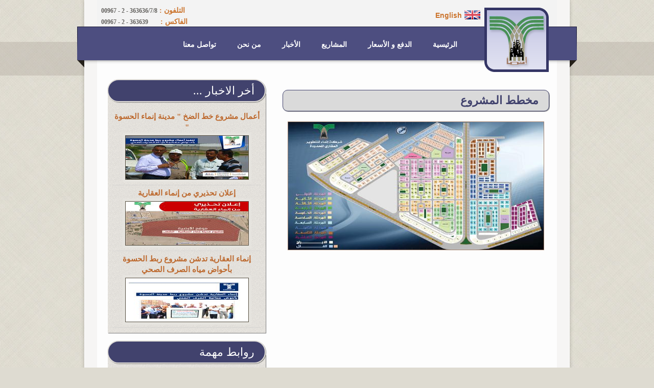

--- FILE ---
content_type: text/html; charset=utf-8
request_url: https://www.enma-ye.com/RealEstate/1797
body_size: 7023
content:
<!DOCTYPE html>
<!--[if lt IE 7 ]><html class="ie ie6" dir="ltr" lang="en-US"> <![endif]-->
<!--[if IE 7 ]><html class="ie ie7" dir="ltr" lang="en-US"> <![endif]-->
<!--[if IE 8 ]><html class="ie ie8" dir="ltr" lang="en-US"> <![endif]-->
<!--[if (gte IE 9)|!(IE)]><!-->
<html dir="ltr" lang="en-US">
<!--<![endif]-->
<head>
    
    <title>شركة إنماء للتطوير العقاري المحدودة | مخطط المشروع </title>
    <!--[if lt IE 9]>
		<script src="http://html5shim.googlecode.com/svn/trunk/html5.js"></script>
	<![endif]-->
    <!--[if lt IE 8]>
    <div style=' clear: both; text-align:center; position: relative;'>
    	<a href="http://www.microsoft.com/windows/internet-explorer/default.aspx?ocid=ie6_countdown_bannercode"><img src="/Themes/Enma/images/warning.png" border="0" alt="" /></a>
    </div>
  <![endif]-->
    
    <link rel="stylesheet" type="text/css" media="all" href="/Themes/Enma/normalize.css" />
    <link rel="stylesheet" type="text/css" media="all" href="/Themes/Enma/style.css" />
    <link rel="stylesheet" type="text/css" media="all" href="/Themes/Enma/prettyPhoto.css" />
    <link rel="stylesheet" type="text/css" media="all" href="/Themes/Enma/grid.css" />
    <link rel='stylesheet' id='contact-form-7-css'  href='/Themes/Enma/styles.css?ver=3.0' type='text/css' media='all' />
    <link rel="stylesheet" type="text/css" media="all" href="/Themes/Enma/superfish.css" />
    <script type='text/javascript' src='/Themes/Enma/js/jquery-1.6.4.min.js?ver=1.6.4'></script>
    <script type='text/javascript' src='/Themes/Enma/js/modernizr.js?ver=2.0.6'></script>
    <script type='text/javascript' src='/Themes/Enma/js/cufon-yui.js?ver=1.09i'></script>
    <script type='text/javascript' src='/Themes/Enma/js/Bebas_400.font.js?ver=1.0'></script>
    <script type='text/javascript' src='/Themes/Enma/js/James_Fajardo_400.font.js?ver=1.0'></script>
    <script type='text/javascript' src='/Themes/Enma/js/custom.js?ver=1.0'></script>
    <script type='text/javascript' src='/Themes/Enma/js/superfish.js?ver=1.4.8'></script>
    <script type='text/javascript' src='/Themes/Enma/js/jquery.easing.1.3.js?ver=1.3'></script>
    <script type='text/javascript' src='/Themes/Enma/js/jquery.prettyPhoto.js?ver=3.1.3'></script>
    <script type='text/javascript' src='/Themes/Enma/js/jquery.aw-showcase.min.js?ver=1.1.1'></script>
    <script type='text/javascript' src='/Themes/Enma/js/jquery.tools.min.js?ver=1.2.6'></script>
    <script type='text/javascript' src='/Themes/Enma/js/jquery.loader.js?ver=1.0'></script>
    <script type='text/javascript' src='/Themes/Enma/js/swfobject.js?ver=2.2'></script>
    <script type='text/javascript' src='/Themes/Enma/js/jquery.cycle.all.js?ver=2.99'></script>
    <script type='text/javascript' src='/Themes/Enma/js/jquery.twitter.js?ver=1.0'></script>
    <script type='text/javascript' src='/Themes/Enma/js/jquery.flickrush.js?ver=1.0'></script>
    <script type='text/javascript' src='/Themes/Enma/js/audio.js?ver=1.0'></script>
    <script type='text/javascript' src='/Themes/Enma/js/comment-reply.js?ver=20090102'></script>
    <script type='text/javascript' src="/Themes/Enma/js/jquery.blockUI.js"></script>
    <script type='text/javascript' src='/Themes/Enma/js/CMSv5.js'></script>
    <!--[if IE 7]>
   <link rel="stylesheet" href="/Themes/Enma/IE7.css" type="text/css" />
<![endif]-->
    <!--[if lt IE 9]>
  <style type="text/css">
    .border, .button, input[type="submit"] {
      behavior:url(http://livedemo00.template-help.com/wordpress_37933/wp-content/themes/theme1472/PIE.php)
      }
  </style>
  <![endif]-->
    <script type="text/javascript">
        // initialise plugins
        jQuery(function () {
            // main navigation init
            jQuery('ul').superfish({
                delay: 1000, 		// one second delay on mouseout 
                animation: { opacity: 'show', height: 'show' }, // fade-in and slide-down animation 
                speed: 'normal',  // faster animation speed 
                autoArrows: false,   // generation of arrow mark-up (for submenu) 
                dropShadows: false,   // drop shadows (for submenu)
                onHide: function () { Cufon.refresh() }
            });

            // prettyphoto init
            jQuery("a[rel^='prettyPhoto']").prettyPhoto({
                animation_speed: 'normal',
                slideshow: 5000,
                autoplay_slideshow: false
            });

        });

        // Init for audiojs
        audiojs.events.ready(function () {
            var as = audiojs.createAll();
        });
    </script>
    <script type="text/javascript">
        jQuery(window).load(function () {
            jQuery("#showcase").fadeTo(500, 1);

            jQuery("#showcase").awShowcase({
                content_width: 850,
                content_height: 422,
                fit_to_parent: false,
                auto: true,
                interval: 5000,
                continuous: true,
                loading: true,
                arrows: false,
                buttons: false,
                btn_numbers: false,
                keybord_keys: true,
                mousetrace: false, /* Trace x and y coordinates for the mouse */
                pauseonover: true,
                stoponclick: true,
                transition: 'hslide', /* hslide/vslide/fade */
                transition_delay: 300,
                transition_speed: 500,
                show_caption: 'show', /* onload/onhover/show */
                thumbnails: true,
                thumbnails_position: 'outside-last', /* outside-last/outside-first/inside-last/inside-first */
                thumbnails_direction: 'horizontal', /* vertical/horizontal */
                thumbnails_slidex: 0, /* 0 = auto / 1 = slide one thumbnail / 2 = slide two thumbnails / etc. */
                dynamic_height: false, /* For dynamic height to work in webkit you need to set the width and height of images in the source. Usually works to only set the dimension of the first slide in the showcase. */
                speed_change: false, /* Set to true to prevent users from swithing more then one slide at once. */
                viewline: false /* If set to true content_width, thumbnails, transition and dynamic_height will be disabled. As for dynamic height you need to set the width and height of images in the source. */
            });
        });
    </script>
    <!-- Custom CSS -->
    <style type="text/css">
        /* Body styling options */
        
        /* Header styling options */
        
        /* Links and buttons color */
        
        /* Body typography */
        body
        {
            font-family: Tahoma;
            color: #63615e;
        }
        #main
        {
            font-size: 14px;
            font-style: normal;
            direction: rtl;
        }
    </style>
    
</head>
<body class="home page page-id-203 page-template page-template-page-home-php">
    <div id="main">
        <!-- this encompasses the entire Web site -->
        <div class="prefix_1 suffix_1">
            <header id="header">
    	<div id="top-header">
        <div style="float:right; padding-right:150px; padding-top:20px; font-family:Arial"> <a href="http://en.enma-ye.com/"  style="text-decoration:none;"><img src="/Themes/Enma/images/English.gif" alt="Enma" title="Enma"><span style=" font-weight:bold; padding-right:5px">English</span></a></div>
<div style="float: left; font-size: 12px; font-family: Arabic Transparent; font-weight: bold;
    padding-top: 10px; padding-left: 8px;">
    <div> <div style="float:left"><span style="color:#CB732B;font-size:14px; ">  التلفون : </span> 363636/7/8 - 2 - 00967</div> </div> <br/><div> <div style="float:left"> <span style="color:#CB732B;font-size:14px;">  الفاكس :</span>&nbsp;&nbsp;&nbsp;&nbsp;&nbsp;&nbsp;&nbsp; 363639 - 2 - 00967 </div></div>
   
</div>
          
		     
		          </div>
	    <div class="logo">
	    <a href="/" id="logo"><img src="/Themes/Enma/images/logo.png" alt="Enma" title="Enma"></a>
	     
	    </div>
	    <nav class="primary" >
           




<div id="sf-menu" class="sf-menu1">
    <ul>
        <li class=""><a href="/">الرئيسية</a>
</li>
<li class=""><a href="/Payment/5564">الدفع و الأسعار</a>
<ul id="sub-menu" >
<li class=""><a href="/Payment/5564">طرق الدفع</a>
</li>
<li class=""><a href="/SabaBank/1352">تقسيط - بنك سباء</a>
</li>
<li class=""><a href="/CacBank/1380">تقسيط - كاك الإسلامي</a>
</li>
</ul>
</li>
<li class=""><a href="/RealEstate/3646">المشاريع</a>
<ul id="sub-menu" >
<li class=""><a href="/RealEstate/1585">مشروع كــابــوتـــا   >></a>
<ul id="sub-menu" >
<li class=""><a href="/RealEstate/1585">الموقع العام للمشروع</a>
</li>
<li class=""><a href="/RealEstate/1620">مخطط المشروع</a>
</li>
<li class=""><a href="/RealEstate/1655">عن المشروع</a>
</li>
<li class=""><a href="/RealEstate/6870">الشقق و مواصفاتها >></a>
<ul id="sub-menu" >
<li class=""><a href="/RealEstate/1676">نمودج A</a>
</li>
<li class=""><a href="/RealEstate/1711">نمودج B</a>
</li>
<li class=""><a href="/RealEstate/1739">نمودج D </a>
</li>
<li class=""><a href="/RealEstate/1767">نمودج E</a>
</li>
</ul>
</li>
<li class=""><a href="/CabotaImages">صور المشروع</a>
</li>
</ul>
</li>
<li class=""><a href="/RealEstate/1430">مشروع  أبـو حـربـة            >></a>
<ul id="sub-menu" >
<li class=""><a href="/RealEstate/1430">الموقع العام </a>
</li>
<li class="current"><a href="/RealEstate/1797">مخطط المشروع </a>
</li>
<li class=""><a href="/RealEstate/1832">مميزات المشروع </a>
</li>
<li class=""><a href="/RealEstate/1867">مكونات المشروع </a>
</li>
<li class=""><a href="/RealEstate/4605">الشقق و مواصفاتها >></a>
<ul id="sub-menu" >
<li class=""><a href="/RealEstate/4723"> نمودج A</a>
</li>
<li class=""><a href="/RealEstate/1916">نمودج B </a>
</li>
<li class=""><a href="/RealEstate/1951">نمودج C </a>
</li>
<li class=""><a href="/RealEstate/1986">نمودج CT</a>
</li>
<li class=""><a href="/RealEstate/2014">نمودج D</a>
</li>
<li class=""><a href="/RealEstate/2042">نمودج E </a>
</li>
</ul>
</li>
<li class=""><a href="/RealEstate/15098">الفلل و مواصفاتها >></a>
<ul id="sub-menu" >
<li class=""><a href="/RealEstate/2077">فيلا A</a>
</li>
<li class=""><a href="/RealEstate/2105">فيلا B</a>
</li>
<li class=""><a href="/RealEstate/2140">فيلا C </a>
</li>
<li class=""><a href="/RealEstate/2175">فيلا D </a>
</li>
</ul>
</li>
<li class=""><a href="/RealEstate/7123">الأبراج </a>
</li>
<li class=""><a href="/RealEstate/2238">المول </a>
</li>
<li class=""><a href="/AboHarbaImages">صور المشروع </a>
</li>
<li class=""><a href="/RealEstate/16349">متابعة سير العمل >></a>
<ul id="sub-menu" >
<li class=""><a href="/aWorkFollow?M=13075">عمارات A</a>
</li>
<li class=""><a href="/aWorkFollow?M=13082">عمارات B</a>
</li>
<li class=""><a href="/aWorkFollow?M=14001">عمارات C</a>
</li>
<li class=""><a href="/aWorkFollow?M=14008">عمارات CT</a>
</li>
<li class=""><a href="/aWorkFollow?M=14015">عمارات D</a>
</li>
<li class=""><a href="/aWorkFollow?M=14022">عمارات E</a>
</li>
<li class=""><a href="/vWorkFollow?M=14313">فيلل A</a>
</li>
<li class=""><a href="/vWorkFollow?M=14320">فيلل B</a>
</li>
<li class=""><a href="/vWorkFollow?M=14327">فيلل C</a>
</li>
<li class=""><a href="/vWorkFollow?M=14334">فيلل D</a>
</li>
</ul>
</li>
</ul>
</li>
<li class=""><a href="/FutureEstate">المشاريع المستقبلية</a>
</li>
<li class=""><a href="/RealEstate/360589">مشروع الحسوة >></a>
<ul id="sub-menu" >
<li class=""><a href="/RealEstate/360589">الموقع العام</a>
</li>
<li class=""><a href="/RealEstate/360599">مخطط المشروع</a>
</li>
<li class=""><a href="/RealEstate/360607">مميزات المشروع</a>
</li>
<li class=""><a href="/RealEstate/360617">مكونات المشروع</a>
</li>
<li class=""><a href="/RealEstate/370444">الشقق ومواصفاتها  >></a>
<ul id="sub-menu" >
<li class=""><a href="/RealEstate/370378">نمودج A</a>
</li>
<li class=""><a href="/RealEstate/370385">نمودج B</a>
</li>
<li class=""><a href="/RealEstate/370392">نمودج CT</a>
</li>
<li class=""><a href="/RealEstate/370400">نمودج D</a>
</li>
</ul>
</li>
<li class=""><a href="/RealEstate/370451">الفلل ومواصفاتها >></a>
<ul id="sub-menu" >
<li class=""><a href="/RealEstate/370407">فيلا A</a>
</li>
<li class=""><a href="/RealEstate/370414">فيلا B</a>
</li>
<li class=""><a href="/RealEstate/370421">فيلا C</a>
</li>
<li class=""><a href="/RealEstate/370428">فيلا D</a>
</li>
</ul>
</li>
<li class=""><a href="/AboHarbaImages">صور المشروع</a>
</li>
<li class=""><a href="/RealEstate/16349">متابعة سير العمل</a>
</li>
</ul>
</li>
</ul>
</li>
<li class=""><a href="/LatestNewsCat">الأخبار</a>
</li>
<li class=""><a href="/AboutUs">من نحن</a>
</li>
<li class=""><a href="/ContactUS">تواصل معنا </a>
</li>


    </ul>
</div>





  </nav><!--.primary-->
	    <div id="widget-header">
	      <!-- Wigitized Header -->	    </div><!--#widget-header-->
		</header>
            <div id="SlidShowSection">
            </div>
            <div class="primary_content_wrap clearfix">
                <div class="clearfix" style="text-align: justify">
                    
                    <div id="Category">
                         
                        
    <div class="grid_8 omega" style="float: left;">
        <div id="my_postwidget-2">


   
        <div style="padding-bottom: 0px">
        <div class="shadow1"   >
	<div class="content" >
	<a href="/LatestNewsCat" style="text-decoration: none;  color:White;">
        أخر الاخبار <span>...</span> </a>
	</div>
</div>

   <div class="shadow2"  >
   <div class="content" >
<ul class="latestpost">
        <li style="margin:0px; padding:5px 0px 5px 0px; text-align:center; font-weight:bold; border-bottom-style: dotted; border-bottom-width: 1px; border-bottom-color: #ccc;">
        <a class="LatestNews" href="/LatestNews/1187815" >  أعمال مشروع خط الضخ &quot; مدينة إنماء الحسوة &quot;</a>
    
         
<div style="padding-right:18px; ">
                <figure class="featured-thumbnail1" >
 <a href="/LatestNews/1187815"><img width="240" height="85"  src="/Thumbnails/1911/1187815/240/01.jpg" class="attachment-small-post-thumbnail wp-post-image" alt="" title="أعمال مشروع خط الضخ &quot; مدينة إنماء الحسوة &quot;"  style="border:1px solid #554E40"/></a>
                                
    </figure></div>
       
        </li>
        <li style="margin:0px; padding:5px 0px 5px 0px; text-align:center; font-weight:bold; border-bottom-style: dotted; border-bottom-width: 1px; border-bottom-color: #ccc;">
        <a class="LatestNews" href="/LatestNews/1185185" >  إعلان تحذيري من إنماء العقارية</a>
    
         
<div style="padding-right:18px; ">
                <figure class="featured-thumbnail1" >
 <a href="/LatestNews/1185185"><img width="240" height="85"  src="/Thumbnails/1911/1185185/240/01.jpg" class="attachment-small-post-thumbnail wp-post-image" alt="" title="إعلان تحذيري من إنماء العقارية"  style="border:1px solid #554E40"/></a>
                                
    </figure></div>
       
        </li>
        <li style="margin:0px; padding:5px 0px 5px 0px; text-align:center; font-weight:bold; border-bottom-style: dotted; border-bottom-width: 1px; border-bottom-color: #ccc;">
        <a class="LatestNews" href="/LatestNews/1148174" >  إنماء العقارية تدشن مشروع ربط الحسوة بأحواض مياه الصرف الصحي</a>
    
         
<div style="padding-right:18px; ">
                <figure class="featured-thumbnail1" >
 <a href="/LatestNews/1148174"><img width="240" height="85"  src="/Thumbnails/1908/1148174/240/01.jpg" class="attachment-small-post-thumbnail wp-post-image" alt="" title="إنماء العقارية تدشن مشروع ربط الحسوة بأحواض مياه الصرف الصحي"  style="border:1px solid #554E40"/></a>
                                
    </figure></div>
       
        </li>
</ul>
</div>
</div>
</div>

<div>
    <div class="shadow1" >
        <div class="content" ">
            روابط مهمة</div>
    </div>
    <div class="shadow2">
        <div class="content" style="text-align: justify; overflow: auto ; padding-left:0px; padding-right:20px;">
                <div style="float: right;">

                
                 <figure class="featured-thumbnail large1">
 <a   href="/MainPages/16349"><img  width="111" height="70" src="/Thumbnails/1209/16349/111/workflow_ar.jpg" class="attachment-post-thumbnail-xl wp-post-image" alt="متابعة سير العمل" title="متابعة سير العمل"   style="border:1px solid #554E40" /></a>
                                
    </figure>
                </div>
                <div style="float: right;">

                
                 <figure class="featured-thumbnail large1">
 <a   href="/MainPages/6870"><img  width="111" height="70" src="/Thumbnails/1208/6870/111/aprt_models_ar.jpg" class="attachment-post-thumbnail-xl wp-post-image" alt="توجد أربع نماذج لشقق إنماء كابوتا" title="توجد أربع نماذج لشقق إنماء كابوتا"   style="border:1px solid #554E40" /></a>
                                
    </figure>
                </div>
                <div style="float: right;">

                
                 <figure class="featured-thumbnail large1">
 <a   href="/MainPages/5564"><img  width="111" height="70" src="/Thumbnails/1207/5564/111/payment_ar.jpg" class="attachment-post-thumbnail-xl wp-post-image" alt="طريقة الدفع" title="طريقة الدفع"   style="border:1px solid #554E40" /></a>
                                
    </figure>
                </div>
                <div style="float: right;">

                
                 <figure class="featured-thumbnail large1">
 <a   href="/MainPages/3727"><img  width="111" height="70" src="/Thumbnails/1207/3727/111/future_projects_ar.jpg" class="attachment-post-thumbnail-xl wp-post-image" alt="مشاريع إنمــــــــــــــــاء المستـقـبلية" title="مشاريع إنمــــــــــــــــاء المستـقـبلية"   style="border:1px solid #554E40" /></a>
                                
    </figure>
                </div>
                <div style="float: right;">

                
                 <figure class="featured-thumbnail large1">
 <a   href="/MainPages/3646"><img  width="111" height="70" src="/Thumbnails/1207/3646/111/projects_ar.jpg" class="attachment-post-thumbnail-xl wp-post-image" alt="مشاريع شركة إنماء" title="مشاريع شركة إنماء"   style="border:1px solid #554E40" /></a>
                                
    </figure>
                </div>
                <div style="float: right;">

                
                 <figure class="featured-thumbnail large1">
 <a   href="/MainPages/1264"><img  width="111" height="70" src="/Thumbnails/1207/1264/111/about_us_ar.jpg" class="attachment-post-thumbnail-xl wp-post-image" alt="نبذة تعريفية" title="نبذة تعريفية"   style="border:1px solid #554E40" /></a>
                                
    </figure>
                </div>
            <!-- Link under post cycle -->
        </div>
    </div>
</div>
            <!-- Link under post cycle -->
        </div>
    </div>

                        <!-- Link under post cycle -->
                        
                    </div>
                    


<link rel="stylesheet" href="/Themes/Enma/Photo/colorbox.css" />
<script type="text/javascript" src="/Themes/Enma/Photo/jquery.colorbox-min.js"></script>
<script src="/Themes/Enma/Photo/cufon.js" type="text/javascript"></script>
<script type="text/javascript">
    $(document).ready(function () {
        //Examples of how to assign the ColorBox event to elements
        $(".group1").colorbox({ rel: 'group1' });
        $(".group2").colorbox({ rel: 'group2', transition: "fade" });
        $(".group3").colorbox({ rel: 'group3', transition: "none", width: "75%", height: "75%" });
        $(".group4").colorbox({ rel: 'group4', slideshow: true });
        $(".ajax").colorbox();
        $(".youtube").colorbox({ iframe: true, innerWidth: 425, innerHeight: 344 });
        $(".iframe").colorbox({ iframe: true, width: "80%", height: "80%" });
        $(".inline").colorbox({ inline: true, width: "50%" });
        $(".callbacks").colorbox({
            onOpen: function () { alert('onOpen: colorbox is about to open'); },
            onLoad: function () { alert('onLoad: colorbox has started to load the targeted content'); },
            onComplete: function () { alert('onComplete: colorbox has displayed the loaded content'); },
            onCleanup: function () { alert('onCleanup: colorbox has begun the close process'); },
            onClosed: function () { alert('onClosed: colorbox has completely closed'); }
        });

        //Example of preserving a JavaScript event for inline calls.
        $("#click").click(function () {
            $('#click').css({ "background-color": "#f00", "color": "#fff", "cursor": "inherit" }).text("Open this window again and this message will still be here.");
            return false;
        });
    });
</script>
<div class="two_third" style="text-align: justify;">
    <br />
    <div class="shadow4">
        <div class="content">
            <h2 class="archive_title" style="font-weight: bold; padding-right: 10px; padding-top: 0px; color: #41426D; line-height: 0px; padding-bottom: 0px; margin-bottom: 0px; padding-left: 30px">
                مخطط المشروع 
            </h2>
        </div>
    </div>
    

    <div class="clear">
    </div>
    <div style="text-align: justify;">

       
           <table width='100%' align='center'   cellpadding=0 cellspacing=2 border=0><tr><td align=center><a  href='/ArticleImages/1207/1797/final.jpg' title='' class='group1' > <img height='250' width='500' title='' src='/Thumbnails/1207/1797/500/final.jpg' style='border:1px solid #9F7D68'/></a></td></tr><tr><td style='padding-bottom:0px' bgcolor=#e7e7e7 align=center><span style='padding:0px;font-size:12px'></span></a></td></tr></table>
       
    </div>
    <div class="clear">
    </div>
    <br />
    <!-- AddThis Button BEGIN -->
    
</div>


                </div>
            </div>
            <footer id="footer">

			<div class="clearfix" >
	    	<div id="widget-footer" class="prefix_1 suffix_1" style="padding-left:0px; padding-right:28px;" >
             <div class="grid_27" >
	          			<div id="recent-posts-2">		<span style="font-size:22px; text-indent:0px!important ; font-weight:bold; color:#96938D;font-family:Arabic Transparent;">	روابط مهمة</span><br /><br />
                       



<div >
        <ul >
              <li class=""><a href="/MainPages/16349">متابعة سير العمل</a>
</li>
<li class=""><a href="/RealEstate/370444">نماذج الشقق</a>
</li>
<li class=""><a href="/MainPages/5564">طريقة الحجز والدفع</a>
</li>
<li class=""><a href="/MainPages/3727">مشاريع مستقبلية</a>
</li>
<li class=""><a href="/MainPages/3646">المشاريع</a>
</li>
<li class=""><a href="/MainPages/1264">من نحن</a>
</li>

            
        </ul>
    </div>



                        
		</div>	          </div>
        	<div class="clearfix" > 
            	          <div class="grid_25">
	          	<div id="social_networks-4">		<span style="font-size:22px; text-indent:0px!important ; font-weight:bold; color:#96938D;font-family:Arabic Transparent;">	شبكات التواصل</span><br /><br />
			<ul class="social-networks">
				
								    								<li>
							<a rel="external" title="facebook" href="#">
						    											<img src="/Themes/Enma/images/facebook.png" alt="">
								 
									Visit on Facebook															</a>
						</li>
													    								<li>
							<a rel="external" title="twitter" href="#">
						    											<img src="/Themes/Enma/images/twitter.png" alt="">
								 
									Follow on Twitter															</a>
						</li>
													    								<li>
							<a rel="external" title="flickr" href="#">
						    											<img src="/Themes/Enma/images/flickr.png" alt="">
								 
									Explore on Flickr															</a>
						</li>
													    								<li>
							<a rel="external" title="feed" href="#">
						    											<img src="/Themes/Enma/images/feed.png" alt="">
								 
									RSS Feed															</a>
						</li>
													    										    										    										      
      		</ul>
      
		</div>	          </div>
        
 
<script type='text/javascript' src='/Themes/Enma/js/SendEmail.js'></script>
<div class="grid_28 omega">
    <div id="text-3">
        <div style="text-align: center">
            <span style="font-size: 22px; text-indent: 0px!important; font-weight: bold; color: #96938D;
                font-family: Arabic Transparent;">تواصل معنا</span></div>
        <br />
        
        <div class="textwidget">
            <div class="wpcf7" id="wpcf7-f208-w1-o1">
                <div id="SendEmailError" style="border: 1px solid #FF0000; padding: 0px; margin: 0px 5px 0px 5px;
                    display: none; background-color: #FFCEC1; color: #FF0000; font-weight: bold;
                    text-align: center; visibility:hidden; height:2px; overflow:hidden">
                </div>
                <div id="SendEmailForm">
                    <form id="form_SendMail" class="wpcf7-form">
                    
                    <div style="margin: 0px; padding-bottom: 0px">
                        <div style="font-size: 12px; padding-right: 7px; margin: 0px; padding-top: 0px; padding-bottom: 0px;
                            width: 82px; float: right">
                            الاسم :</div>
                        <span class="wpcf7-form-control-wrap your-name">
                            <input type="text" id="txtFullName" name="txtFullName" value="" class="wpcf7-text wpcf7-validates-as-required wpcf7-use-title-as-watermark"
                                size="40" title="الأسم:" style="width: 230px;" /></span>
                    </div>
                    <div style="margin: 0px; padding-bottom: 5px;color: #FF0000; text-align:center;font-size: 12px;" id="fn_err" >
                    </div>
                    <div style="padding-bottom: 5px; margin: 0px;">
                        <div style="font-size: 12px; padding-right: 7px; margin: 0px; padding-top: 0px; padding-bottom: 0px;
                            width: 82px; float: right">
                            البريد الإلكتروني:</div>
                        <span class="wpcf7-form-control-wrap your-email">
                            <input type="text" id="txtEmail" name="txtEmail" value="" class="wpcf7-text wpcf7-validates-as-email wpcf7-validates-as-required wpcf7-use-title-as-watermark"
                                size="40" title="البريد الإلكترني :" style="width: 230px;" required placeholder="me@example.com" /></span>
                    </div>
                   
                      <div style="margin: 0px; padding-bottom: 5px;color: #FF0000; text-align:center;font-size: 12px" id="em_err" >
                    </div>
                    <div style="padding-bottom: 0px; margin: 0px;">
                         <span class="wpcf7-form-control-wrap your-message">
                            <textarea name="txtBody" id="txtBody" class="wpcf7-use-title-as-watermark" cols="100"
                                rows="10" title="نص الرسالة :"></textarea></span>
                    </div>
                   
                     <div style="margin: 0px; padding-bottom: 5px;color: #FF0000; text-align:center;font-size: 12px" id="b_err" >
                    </div>
                    <p class="field">
                        <input type="hidden" id="txtCaptcha" name="txtCaptcha" value="rESqRj" />
                         
                    </p>
                    <p class="submit-wrap">
                        <input type="button" value="إرسال" class="wpcf7-submit" onclick="SendEmail('form_SendMail', 'SendEmailForm', 'SendEmailSuccess','SendEmailError', '/Themes/Enma/images/ajax-loader.gif')" /></p>
                    <div class="wpcf7-response-output wpcf7-display-none">
                    </div>
                    </form>
                </div>
            </div>
            <div id="SendEmailSuccess" style="border: 1px solid #003300; padding: 10px; margin: 10px 5px 10px 5px;
                display: none; background-color: #99FF99; color: #003300; font-weight: bold;
                text-align: center;">
                تم إرسال الرسالة بنجاح , أنتظر الرد منا قريبا بإذن الله
            </div>
        </div>
    </div>
</div>
           
          </div>
	      </div>
	     <div id="copyright" class="prefix_1 suffix_1"  style="text-align:center;">
        	        		        
		      	
                	جميع الحقوق محفوظة  2013 ©  
		      	 . شركة إنماء للتطوير العقاري   	      		      <!-- {%FOOTER_LINK} -->
		              </div>
	        
			</div><!--.container-->
		</footer>
        </div>
    </div>
    <!--#main-->
    <div id="bg-top">
    </div>
    
<script defer src="https://static.cloudflareinsights.com/beacon.min.js/vcd15cbe7772f49c399c6a5babf22c1241717689176015" integrity="sha512-ZpsOmlRQV6y907TI0dKBHq9Md29nnaEIPlkf84rnaERnq6zvWvPUqr2ft8M1aS28oN72PdrCzSjY4U6VaAw1EQ==" data-cf-beacon='{"version":"2024.11.0","token":"167097e9134e42e789385dd16049fa36","r":1,"server_timing":{"name":{"cfCacheStatus":true,"cfEdge":true,"cfExtPri":true,"cfL4":true,"cfOrigin":true,"cfSpeedBrain":true},"location_startswith":null}}' crossorigin="anonymous"></script>
</body>
</html>


--- FILE ---
content_type: text/css
request_url: https://www.enma-ye.com/Themes/Enma/style.css
body_size: 14148
content:
@charset utf-8;
/*--
	Theme Name: theme1472
	Theme URI: http://template-help.com/
	Description: A theme for Wordpress 3.2+ from Template-Help.com Collection
	Author: Template_Help.com 
	Author URL: http://www.Template-Help.com/ 
--*/

/* General
---------------------------------------- */
html,
body {
	min-width:980px;
	height:100%;
	}
body{
	background:url(images/pattern.jpg) 50% 0 fixed #dedbd1;
	color: #63615e;
	font: 1.1em  tahoma;
line-height:21px;
	position:relative;
}

#main {
	font-size:.75em;
	width:950px;
	margin:0 auto;
	min-height:100%;
	height:auto !important;
	height:100%;
	position:relative;
	background:url(images/main-bg.gif) 50% repeat-y #fdfdfd;
	box-shadow:0 0 8px rgba(0, 0, 0, .2);
}

#bg-top {
	height:148px;
	position:absolute;
	left:0;
	top:0;
	width:100%;
	background:url(images/bg-top.png) 0 100% repeat-x;
	z-index:-1;
	min-width:980px;
	}


/* List styling */
dl dt {
	background:url(images/list-arrow.png) no-repeat 0 0;
	padding:0 0 3px 32px;
	margin-bottom:.2em;
	font-size:18px;
	line-height:1.2em;
	color:#41426D;
	}
dl dd {
	padding:0 0 0 32px;
	margin:0 0 1.5em 0;
	}




/* Header
---------------------------------------- */
#header {
	height:155px;
	position:relative;
	z-index:99;
	}
#top-header {
	height:52px;
	background:#f3f3f3;
	width:900px;
	margin:0 -15px 0 -15px;
	}

/* Logo */
.logo {
	position:absolute;
	right:0;
	top:14px;
	z-index:3;
	}
	.logo h1,
	.logo h2 {
		font-size:70px;
		margin-bottom:0;
		float:left;
		background:url(images/logo-bg.png) no-repeat 0 0;
		width:128px;
		height:128px;
		text-align:center;
		line-height:128px;
		letter-spacing:0;
		}
		.logo h1 a,
		.logo h2 a {
			color:#e8e8e8;
			text-decoration:none;
			}
	.logo img {
		float:left;
		}
.logo .tagline {
	padding:44px 0 0 5px;
	float:left;
	font-size:42px;
	line-height:1.2em;
	color:#96938d;
	}

/* EasyTooltip */
.tooltip {
	background: none repeat scroll 0 0 #252525;
	border: 1px solid #000000;
	color: #EEEEEE;
	display: none;
	font-size: 11px;
	line-height:1.2em;
	margin: 13px 0 0;
	padding: 5px;
	z-index:99;
}




/* Request a quote */

.top-box {

	}
.box-button {

	}
.box-text {
	margin-bottom:25px;
	}



/* Awkward Showcase Slider
---------------------------------------- */

/* This class is removed after the showcase is loaded */
/* Assign the correct showcase height to prevent loading jumps in IE */
.showcase-load {
	height: 422px; /* Same as showcase javascript option */
	overflow: hidden;
	width:850px;
	background:black;
	}

#showcase-holder {
	background:#e6e4df;
	padding:10px;
	margin:0 0 15px 0;
	height:521px;
	background:url(images/loading.gif) 50% 50% no-repeat #e6e4df;
	}



/* Container when content is shown in slider */
.showcase {
	position: relative;
	margin:0;
	height:521px;
	overflow:hidden;
	display:none;
	}

	.showcase-content-container {
		background-color: #e6e4df;
		}
	
	/* Navigation arrows */
	.showcase-arrow-previous, .showcase-arrow-next {
		position: absolute;
		background: url(images/arrows.png);
		width: 33px;
		height: 33px;
		top: 220px;
		cursor: pointer;
		}
	
	.showcase-arrow-previous {
		right: -60px;
	}
	
	.showcase-arrow-previous:hover {
		background-position: 0px -34px;
		}
	
	.showcase-arrow-next {
		left: -56px;
		background-position: -34px 0;
		}
	
	.showcase-arrow-next:hover {
		background-position: -34px -34px;
		}
	
	/* Content */
	.showcase-content {
		background-color: #e6e4df;
		text-align: center;
		}
		
		.showcase-content-wrapper
		{
			text-align: center;
			height: 422px;
			width: 850px;
			display: table-cell;
			vertical-align: middle;
		}
		
		/* Styling the tooltips */
		.showcase-plus-anchor {
			background-color:#FFF;
			background-repeat: no-repeat;
		}
		
		.showcase-plus-anchor:hover {
			background-color:#000;
		}
		
		div.showcase-tooltip {
			background-color: #fff;
			color: #000;
			text-align: right;
			padding: 5px 8px;
			background-image: url(images/white-opacity-80.png);
		}
		
		/* Styling the caption */
		.showcase-caption {
			color: #fff;
			padding: 9px 15px;
			text-align: right;
			position: absolute;
			bottom: 0;
			left: 0;
			right:0;
			display: none;
			background-image: url(images/black-opacity-60.png);
			}
			.showcase-caption p {
				margin:0;
				}
		
	.showcase-onepage .showcase-content {
		margin-bottom: 10px;
	}
	
	/* Button Wrapper */
	.showcase-button-wrapper {
		clear: both;
		margin-top: 10px;
		text-align: center;
		}
	
		.showcase-button-wrapper span {
			margin-left: 3px;
			padding: 2px 5px 0px 5px;
			cursor: pointer;
			font-size: 12px;
			color: #444444;
			}
	
		.showcase-button-wrapper span.active {
			color: #fff;
			}
	
	/* Thumbnails */
	.showcase-thumbnail-container {
		background-color: #e6e4df; /* Used for backgrounds, no other styling!!! */
	}
	
	.showcase-thumbnail-wrapper {
		overflow: hidden;
		}
		
		.showcase-thumbnail {
			width: 100px;
			height: 55px;
			cursor: pointer;
			border: solid 5px #afaeaa;
			position: relative;
			-webkit-transition: all .2s ease-in-out;
			-moz-transition: all .2s ease-in-out;
			-o-transition: all .2s ease-in-out;
			-ms-transition: all .2s ease-in-out;
			transition: all .2s ease-in-out;
			}
		
			.showcase-thumbnail-caption {
				position: absolute;
				bottom: 2px;
				padding-right: 10px;
				padding-bottom: 5px;
			}
			
			.showcase-thumbnail-content {
				padding: 10px;
				text-align: center;
				padding-top: 25px;
				}
			
			.showcase-thumbnail-cover {
				background-image: url(images/black-opacity-40.png);
				position: absolute;
				top: 0; bottom: 0; left: 0; right: 0;
			}
		
		.showcase-thumbnail:hover,
		.showcase-thumbnail.active {
			border-color:#41426D;
			}
		
			.showcase-thumbnail:hover .showcase-thumbnail-cover {
				display: none;
			}
		
			.showcase-thumbnail.active .showcase-thumbnail-cover {
				display: none;
				}
	
	.showcase-thumbnail-wrapper-horizontal {
		padding:22px 0 12px 0;
		margin:0;
	}
	
		.showcase-thumbnail-wrapper-horizontal .showcase-thumbnail {
			margin-left: 10px;
			width: 100px;
		}

		
	.showcase-thumbnail-button-backward,
	.showcase-thumbnail-button-forward {
		padding: 16px 10px;
		cursor: pointer;
		}
	
	.showcase-thumbnail-button-backward {
		padding-bottom: 0px;
		padding-left: 0px;
		margin-left:27px;
		}
	.showcase-thumbnail-button-forward {
		padding-bottom:0;
		padding-right:0;
		margin-right:27px;
		}
	
		.showcase-thumbnail-button-backward .showcase-thumbnail-vertical,
		.showcase-thumbnail-button-forward .showcase-thumbnail-vertical,
		.showcase-thumbnail-button-forward .showcase-thumbnail-horizontal,
		.showcase-thumbnail-button-backward .showcase-thumbnail-horizontal {
			background:url(images/direction_nav.png) no-repeat 0 0;
			display: block;
			width: 33px;
			height: 33px;

		}
		
		.showcase-thumbnail-button-forward .showcase-thumbnail-horizontal {
			background-position:0 0;
			margin-top: 22px;
			}
		.showcase-thumbnail-button-forward:hover .showcase-thumbnail-horizontal {
			background-position:0 -33px;
			}
		
		.showcase-thumbnail-button-backward .showcase-thumbnail-horizontal {
			background-position:-33px 0;
			margin-top: 22px;
			}
		.showcase-thumbnail-button-backward:hover .showcase-thumbnail-horizontal {
			background-position:-33px -33px;
			}
		
		/* Hide button text */
		.showcase-thumbnail-button-forward span span,
		.showcase-thumbnail-button-backward span span {
			display: none;
			}









/* Navigations
---------------------------------------- */

/* Primary navigation */
nav.primary {
	position:relative;
	z-index:2;
	background:url(images/nav-bg.png) 0 0 repeat-x;
	width:950px;
	height:73px;
	right:-40px;

	}
	nav.primary:before {
		display:block;
		position:absolute;
		left:-14px;
		top:0;
		content:"";
		width:14px;
		height:80px;
		background:url(images/nav-left.png) no-repeat 0 0;
		}
	nav.primary:after {
		display:block;
		position:absolute;
		right:-14px;
		top:0;
		content:"";
		width:14px;
		height:80px;
		background:url(images/nav-right.png) no-repeat 0 0;
		}

/* Essential styles for dropdown menu */

/* Top search */
#top-search {
	position:absolute;
	left:0;
	top:11px;
	}
	#top-search .input-search {
		width:170px;
		margin-left:8px;
		padding-top:5px;
		padding-bottom:5px;
		}
	#top-search #submit {
		cursor:pointer;
		margin:0;
		/*background:url(images/button-bg2.gif) #744f35;*/
		background-image:none;
background-color:#4D4E82;
		}
	#top-search #submit:hover {
		background:url(images/button-bg.gif) #bd692e;
		}

/* Content
---------------------------------------- */
.primary_content_wrap {
	position:relative;
	z-index:1;
	padding-bottom:5px;
	}
	
#content {
	padding:0px 0 0 0;
}
#content.left {
	float:right !important;
	}


/* Page */
.page {
	
	}
	#page-content {
		
	}
	#page-meta {
		
	}




/* Comments
---------------------------------------- */
h3#comments {
	padding-top:25px;
	}
.commentlist {
	list-style-type:none;
	padding:0;
	margin:0;
	}
	li.comment {
		list-style-type:none;
		overflow:hidden;
	}
		.odd {
			
		}
		.even {
			
		}
			li.comment .comment-body {
				padding:10px 10px 25px 60px;
				position:relative;
				zoom:1;
				background:#fafafa;
				border:1px solid #eee;
				margin-bottom:20px;
				}
		.author-comment {
			
		}
		.comment-author {
			padding:.5em 0 1em 0;
			}
		.comment-text {
			
		}
		.comment-meta {
			font-size:11px;
			color:#999;
			position:absolute;
			right:20px;
			top:15px;
		}
			li.comment .avatar {
				float:none;
				margin:0;
				position:absolute;
				left:10px;
				top:10px;
				padding:1px;
				border:1px solid #dbdbdb;
				vertical-align:top;
				overflow:hidden;
				}
				li.comment .avatar {
					display:block;
					vertical-align:top;
					overflow:hidden;
					}
				
				.commentlist ul.children {
					margin:20px 0 0 30px;
					}
					.commentlist ul.children li.comment {
						background:none;
						padding:0;
						}
				
				.reply {
					position:absolute;
					right:20px;
					bottom:15px;
					}
					.reply a {
						display:inline-block;
						background:url(images/button-bg2.gif) #6b4a31;
						border-radius:3px;
						padding:3px 8px;
						color:#fff;
						text-decoration:none;
						}
					.reply a:hover {
						background:url(images/button-bg.gif) #cb732b;
						}
				
				
		.waiting-for-approval {
			
		}
	#trackbacks {
		
	}
		li.trackback {
			
		}
	p#no-comments {
		
	}
	#comments-form {
		
	}
	
	.allowed_tags {
		background:#eee;
		padding:15px;
		font-size:11px;
		font-family:tahoma,"Courier New", Courier, monospace;
		color:#666;
		}
		.allowed_tags strong {
			font-family:Tahoma, Geneva, sans-serif;
			}
		#respond {
			padding:1em 0 0 0;
		}
		.cancel-comment-reply {
			
		}





/* Post
---------------------------------------- */
.post {
	
}
	.postContent {
		
	}
	.post-excerpt {
		
	}


.post-holder {
	margin-bottom:20px;
	position:relative;
	overflow:hidden;
	}

/* Post header */
.post-holder .entry-header h3 {
	margin-bottom:.2em;
	}
	.post-holder .entry-header h3 a {
		color:#4D4E82;
		}
	.post-holder .entry-header h3 a:hover {
		color:#cb732b;
		}
.post-holder.single-post {
	margin-bottom:30px;
	overflow:hidden;
	width:100%;
	}
	.post-holder.single-post h1 {
		font-size:22px;
		margin-bottom:.2em;
		}

/* Featured thumbnail */
.featured-thumbnail {
 /*float:right;*/
	margin:5px 0px 10px 20px;
	border:5px solid #e6e4df;
	-webkit-transition: all .2s ease-in-out;
	-moz-transition: all .2s ease-in-out;
	-o-transition: all .2s ease-in-out;
	-ms-transition: all .2s ease-in-out;
	transition: all .2s ease-in-out;

	}
.featured-thumbnail:hover {
	border-color:#41426D;
	}
	.featured-thumbnail .img-wrap {
		 /*float:right;*/
		}
		.featured-thumbnail img {
		 /*float:right;*/
			}

	/* Featured thumbnail1 */
.featured-thumbnail1 {
 text-align:center;
	margin:0px 0px 0px 0px;
	border:5px solid #e6e4df;
	-webkit-transition: all .2s ease-in-out;
	-moz-transition: all .2s ease-in-out;
	-o-transition: all .2s ease-in-out;
	-ms-transition: all .2s ease-in-out;
	transition: all .2s ease-in-out;
	width:242px;
	}
.featured-thumbnail1:hover {
	border-color:#41426D;
	}
	.featured-thumbnail1 .img-wrap {
 text-align:center;	width:200px; 
		}
		.featured-thumbnail1 img {
 text-align:center;	width:240px; 
			}
			/* Featured thumbnail2 */
.featured-thumbnail.large1 {
		margin-right:0;
		float:none;
		overflow:hidden;
		margin-bottom:0.5em;
		}
	.featured-thumbnail.large1 .img-wrap {
		float:none;
		display:block;
		overflow:hidden;
		}
	.featured-thumbnail.large1 img {
		width:111px;
		/*height:auto;*/
		}
	
	/* Large thumbnail */
	
	.featured-thumbnail.large {
		margin-right:0;
		float:none;
		overflow:hidden;
		margin-bottom:1.5em;
		}
	.featured-thumbnail.large .img-wrap {
		float:none;
		display:block;
		overflow:hidden;
		}
	.featured-thumbnail.large img {
		width:100%;
		height:auto;
		}
	.f-thumb-wrap {
		overflow:hidden;
		width:100%;
		height:220px;
		}
	
	/* Thumbnail with prettyphoto */
	.featured-thumbnail .image-wrap[rel="prettyphoto"] {
		background:url(images/magnify.png) no-repeat 50% 50%;
		display:block;
		float:right;
		}
		.featured-thumbnail .image-wrap[rel="prettyphoto"] img {
			-webkit-transition: all .2s ease-in-out;
			-moz-transition: all .2s ease-in-out;
			-o-transition: all .2s ease-in-out;
			-ms-transition: all .2s ease-in-out;
			transition: all .2s ease-in-out;
			}
		.featured-thumbnail .image-wrap[rel="prettyphoto"]:hover img {
			opacity:.5;
			filter: progid:DXImageTransform.Microsoft.Alpha(Opacity=50);
			-ms-filter: "progid:DXImageTransform.Microsoft.Alpha(Opacity=50)";
			}

/* Post content */
.post-content {
	
}
	.post-content .excerpt {
		margin-bottom:1.5em;
		}
	.pagination {
		
	}
		.pagination a {
			display:inline-block;
			padding:0 5px;
			background:#eee;
			}

/* Post footer */
.post-holder footer {
	clear:both;
	padding:5px 0 0 0;
	}
.post-holder.single-post footer {
	margin-top:20px;
	}
		

/* Meta information for post */
.post-meta {
	border-top:1px solid #eaeaea;
	border-bottom:1px solid #eaeaea;
	padding:.5em 0;
	width:100%;
	font-size:.92em;
	overflow:hidden;
	margin-bottom:1em;
	}
	.post-meta a {
		text-decoration:none;
		}
	.post-meta a:hover {
		text-decoration:underline;
		}
	
	.post-navigation {
		
	}
	
p.gravatar {
	float:left;
	margin-right:20px;
	}


/* Post edit link */
.post-edit-link {
	display:block;
	position:absolute;
	right:0;
	top:0;
	padding:2px 7px;
	background:#000;
	color:#fff;
	font-size:10px;
	text-transform:uppercase;
	text-decoration:none;
	border-radius:3px;
	}
.post-edit-link:hover {
	background:#666;
	}


/* Image styling */
.alignleft {
	float:left;
	margin:0 20px 8px 0;
	border:5px solid #e6e4df;
	}
.alignright {
	float:right;
	margin:0 0 10px 20px;
	border:5px solid #e6e4df;
	}
.aligncenter {
	text-align:center;
	margin:0 auto;
	border:5px solid #e6e4df;
	}
.alignnone {
	margin:0 0 13px 0;
	border:5px solid #e6e4df;
	}
article .post-content img {
	max-width:710px;
	}

.frame {
	padding:5px;
	background:#e6e4df;
	text-align:center;
	}
.frame img.alignleft,
.frame img.alignright{
	margin:0;
	padding:0;
	border:none;
	}



/* Page Navigaton (wp-pagenavi) */
.wp-pagenavi {
	clear: both;
	overflow:hidden;
}
.wp-pagenavi a, .wp-pagenavi span {
	text-decoration: none;
	background:#e6e4df;
	padding: 3px 8px;
	margin-right:5px;
	display:inline-block;
	font-size:11px;
	text-transform:uppercase;
}
.wp-pagenavi a:hover, .wp-pagenavi span.current {
	background:#41426D;
	color:#fff;
}
.wp-pagenavi span.current {
	font-weight: bold;
}
.wp-pagenavi .pages {
	float:right;
	border:none;
	color:#999;
	background:none;
	}


/* Older and newer navigation */
nav.oldernewer {
	width:100%;
	overflow:hidden;
	margin-bottom:1.5em;
}
	.older {
		float:left;
	}
	.newer {
		float:right;
	}



/* Author
---------------------------------------- */
#post-author {
	overflow:hidden;
	padding:24px;
	margin-bottom:2em;
	background:#e6e4df;
	}
	#post-author h3 {
		color:#96938d;
		margin-bottom:1em;
		}
#author-link {
	margin-top:1.5em;
	}
	#post-author .gravatar {
		margin:0 20px 0 0;
		}
	#post-author .gravatar img {
		background:#fff;
		border:1px solid #dbdbdb;
		padding:5px;
		}
#author-description {
	
	}

/* Recent author posts */
#recent-author-posts {
	margin-bottom:3em;
}

/* Recent author comments */
#recent-author-comments {
	
}

.author-info {
	width:100%;
	overflow:hidden;
	margin-bottom:3em;
	padding-bottom:2em;
	border-bottom:1px solid #eee;
}
	.author-info .avatar {
		margin:0 20px 0 0;
		}
		.author-info .avatar img {
			float:left;
			background:#e6e4df;
			padding:5px;
			}

.author-meta {
	margin-bottom:20px;
	overflow:hidden;
	width:100%;
	}
	.author-meta p.gravatar {
		margin:0;
		}




/* 404
---------------------------------------- */
#error404 {
	padding:30px 0 100px 0;
}
	.error404-num {
		font-size:250px;
		line-height:1.2em;
		color:#bdb9b1;
		letter-spacing:-5px;
		text-align:center;
		}
	#error404 hgroup {
		margin:0 0 2em 0;
		padding-top:20px;
		}
		#error404 hgroup h1 {
			font-size:3em;
			margin-bottom:.2em;
			}





/* Portfolio
---------------------------------------- */
.latestwork {
	width:100%;
	overflow:hidden;
	list-style-type:none;
	padding:0;
	margin:0;
	}
	.latestwork li {
		float:left;
		margin-right:20px;
		}


/* Header Title */
.header-title {
	margin-bottom:2.5em;
	}
	.header-title h1 {
		margin-bottom:.1em;
		}
	.header-title .page-desc {
		font-size:.91em;
		color:#999;
		}



/* Default layout 3 columns */
#gallery {
	
	}
	#gallery .portfolio {
		width:100%;
		overflow:hidden;
		list-style-type:none;
		padding:0;
		margin:0;
		}
		#gallery .portfolio li {
			display:-moz-inline-box;
			display:inline-block;
			zoom:1;
			vertical-align:top; 
			width:250px;
			margin:0 50px 50px 0;
			position:relative;
			}
		* + html #gallery .portfolio li {
			display:inline;
			}
		#gallery .portfolio li.nomargin {
			margin-right:0 !important;
			}
			#gallery .portfolio li span.image-border {
				display:block;
				border:1px solid #e6e4df;
				height:130px;
				width:250px;
				position:relative;
			}
			#gallery .portfolio li a.image-wrap {
				display:block;
				padding:4px;
				border:1px solid #e6e4df;
				overflow:hidden;
				width:240px;
				height:120px;
				position:relative;
				background:#e6e4df url(images/loading.gif) 50% 50% no-repeat;
				-webkit-transition: all .2s ease-in-out;
				-moz-transition: all .2s ease-in-out;
				-o-transition: all .2s ease-in-out;
				-ms-transition: all .2s ease-in-out;
				transition: all .2s ease-in-out;
				}
			#gallery .portfolio li a.image-wrap:hover {
				
				}
				#gallery .portfolio li a.image-wrap img {
					float:left;
					}
			
			#gallery .portfolio .folio-desc {
				margin-bottom:0;
				padding:1.5em 0 0 0;
				}
				#gallery .portfolio .folio-desc h4 a {
					text-decoration:none;
					}
				#gallery .portfolio .folio-desc h4 a:hover {
					text-decoration:underline;
					}
			#gallery .portfolio p.excerpt {
				padding:0;
				}
			
			.zoom-icon {
				display:block;
				position:absolute;
				left:5px;
				top:-20px;
				width:240px;
				height:120px;
				background:url(images/magnify.png) 50% 50% no-repeat;
				cursor:pointer;
				-webkit-transition: all .2s ease-in-out;
				-moz-transition: all .2s ease-in-out;
				-o-transition: all .2s ease-in-out;
				opacity:0;
				}
			.ie .zoom-icon {
				visibility:hidden;
				}
			#gallery .portfolio li a.image-wrap:hover .zoom-icon {
				top:5px;
				opacity:1;
				}
			.ie #gallery .portfolio li a.image-wrap:hover .zoom-icon {
				visibility:visible;
				}


/* 1 column portfolio*/
#gallery.one_column .portfolio li {
	width:100%;
	margin-right:0;
	margin-left:0;
	}
	#gallery.one_column .portfolio li span.image-border {
		width:550px;
		height:280px;
		float:left;
		}
	#gallery.one_column .portfolio li a.image-wrap {
		width:540px;
		height:270px;
		}
	#gallery.one_column .zoom-icon {
		width:540px;
		height:270px;
		}
		#gallery.one_column .folio-desc {
			float:left;
			margin:0 0 0 20px;
			overflow:hidden;
			width:290px;
			padding:0;
			}

/* 2 columns portfolio*/
#gallery.two_columns .portfolio li {
	width:404px;
	margin-bottom:30px;
	}
	#gallery.two_columns .portfolio li span.image-border {
		float:left;
		margin-right:20px;
		}
	#gallery.two_columns .portfolio li .folio-desc {
		padding:0;
		}

/* 4 columns portfolio*/
#gallery.four_columns .portfolio li {
	width:180px;
	margin-right:44px;
	}
	#gallery.four_columns .portfolio li span.image-border {
		width:180px;
		height:110px;
		}
	#gallery.four_columns .portfolio li a.image-wrap {
		width:170px;
		height:100px;
		}
	#gallery.four_columns .zoom-icon {
		width:170px;
		height:100px;
		}







/* Sidebar
---------------------------------------- */
#sidebar {
	padding:30px 0 0 0;
}
	#widget-sidebar {
		
	}
		.widget {
			margin-bottom:40px;
		}
	

/* Calendar */
#calendar_wrap {
	padding:0;
	}
	#wp-calendar {
		width:100%;
		}
		#wp-calendar caption {
			text-align:center;
			}
		#wp-calendar td {
			text-align:center;
			padding:6px 0;
			border:none;
			}
		#wp-calendar caption {
			font-size:16px;
			color:#000;
			font-weight:bold;
			padding:4px 0;
			margin-bottom:5px;
			}
		#wp-calendar thead th {
			padding:7px 0;
			font-size:14px;
			background:#fff;
			color:#000;
			text-align:center;
			}
		#wp-calendar #prev {
			text-align:left;
			}
		#wp-calendar #next {
			text-align:right;
			}




/* Custom widgets
---------------------------------------- */


/* Recent Comments */
ul.recentcomments {
	padding:0;
	margin:0;
	}
	ul.recentcomments li {
		border-top:1px solid #c6c6c6;
		padding:25px 0 25px 0;
		margin:0;
		border-bottom:none;
		background:none;
		overflow:hidden;
		list-style-type:none;
		}
	ul.recentcomments li:first-child {
		padding-top:0;
		border-top:none;
		}
		ul.recentcomments li img {
			float:left;
			margin:0 12px 0 0;
			}
		ul.recentcomments .comment-body {
			padding:15px 0 0 0;
			}
			ul.recentcomments .comment-body a {
				text-decoration:none;
				color:#96999d;
				}
			ul.recentcomments .comment-body a:hover {
				color:#000;
				text-decoration:underline;
				}
		ul.recentcomments li h4 {
			margin-bottom:.1em;
			}
			ul.recentcomments li h4 a {
				text-decoration:none;
				}
			ul.recentcomments li h4 a:hover {
				color:#000;
				}
		ul.recentcomments li small {
			font-size:11px;
			color:#6a6a6a;
			}

/* Posts Type widget */
.post_list {
	list-style-type:none;
	padding:0;
	margin:0;
	}
	.post_list li {
		overflow:hidden;
		padding-top:1.5em;
		padding-bottom:1.5em;
		border-top:1px solid #dbdbdb;
		margin:0;
		}
	.post_list li:first-child {
		border:none;
		padding-top:0;
		}
		.post_list li img {
			float:left;
			margin:0 15px 0 0;
			}

/* Popular posts */
.popular-posts {
	list-style-type:none;
	padding:0;
	margin:0;
	}
	.popular-posts li {
		overflow:hidden;
		margin:20px 0 0 0;
		padding:0;
		}
	.popular-posts li:first-child {
		margin-top:0;
		}
		.popular-posts li .featured-thumbnail {
			margin:0 12px 0 0;
			}
		.popular-posts li .post-thumb.empty-thumb {
			background:url(images/empty_thumb.gif) no-repeat 50% 50% #ececec;
			}
		.popular-posts li h5 {
			font-size:1em;
			margin-bottom:.5em;
			}
		.popular-posts li .excerpt {
			margin-bottom:0;
			}


/* Post Cycle */
.post_cycle {
	padding:0;
	margin:0;
	}
#post-cycle .cycle_item {
	display:none;
	}
#post-cycle .cycle_item:first {
	display:block;
	}


/* Folio Cycle */
.folio_cycle {
	list-style-type:none;
	padding:0;
	margin:0;
	width:100%;
	overflow:hidden;
	}
	.folio_cycle .folio_item {
		overflow:hidden;
		display:none;
		}
	.folio_cycle .folio_item:first {
		display:block;
		}
		.folio_cycle .folio_item figure.thumbnail {
			width:270px;
			overflow:hidden;
			}
#folio-controls {
	text-align:center;
	overflow:hidden;
	}
	#folio-controls ul {
		list-style-type:none;
		margin:0;
		padding:0;
		}
		#folio-controls ul li {
			padding:0 5px 0 0;
			display:inline;
			}
			#folio-controls ul li a {
				display:inline-block;
				text-decoration:none;
				width:8px;
				height:8px;
				background:#000;
				font-size:0;
				line-height:0;
				}
			#folio-controls ul li a:hover {
				background:#999;
				}



/* Recent Posts */
.latestpost {
	list-style-type:none;
	margin:0;
	padding:0;
	}
	.latestpost li {
		padding:0;
		margin:20px 0 0 0;
		list-style-type:none;
		overflow:hidden;
		}
	.latestpost li:first-child {
		margin-top:0;
		}
		.latestpost li .featured-thumbnail {
			margin:0 0px 0 12px;
			}
		.latestpost li time {
			display:block;
			}
			.latestpost li h4 {
				margin-bottom:0;
				}


/* Twitter widget */
.twitter_update_list {
	overflow:hidden;
	}
.twitter ul li {
	list-style-type:none;
	margin:0 0 15px 0;
	padding:0 0 0 37px;
	background:url(images/twitter-icon.png) no-repeat 0 0;
	}
	.twitter ul li .twitt-body {
		padding:0 0 5px 0;
		}
	.twitter ul li .twitt-body a {
		font-weight:bold;
		}
	.twitter ul li a.timesince {
		font-size:11px;
		}
.twitter .profileLink {
	
	}


/* Flickr widget */
.flickrImages {
	overflow:hidden;
	position:relative;
}
.flickrImages a {
	float:left;
	display:block;
	width:75px;
	height:75px;
	background:#000;
	margin:0 1px 1px 0;
	}
.flickrImages a img {
	-webkit-transition: all 0.2s ease;
	-moz-transition: all 0.2s ease;
	-o-transition: all 0.2s ease;
}
.flickrImages a:hover img {
	opacity:.5;
}
.flickrImages a.link {
	display:inline;
	float:none;
	width:auto;
	height:auto;
	margin:0;
	background:none;
	}

/* Banner widget */
.banners-holder {
	list-style-type:none;
	padding:0;
	margin:0;
	}
	.banners-holder li {
		list-style-type:none;
		float:left;
		margin:0 3px 3px 0;
		padding:0;
		}
		.banners-holder li img {
			vertical-align:top;
			float:left;
			}





/* Shortcodes
---------------------------------------- */

/* Recent Posts */
.recent-posts {
	margin:0;
	padding:0;
	width:100%;
	overflow:hidden;
	border:none;
	}
	.recent-posts li {
		margin:0 0 20px 0;
		padding:0;
		border:none;
		}
		.recent-posts li img.thumb {
			float:left;
			margin:0 20px 0 0;
			}
		.recent-posts li h5 {
			font-size:1em;
			margin-bottom:0;
			}
		.recent-posts li .excerpt {
			margin-bottom:1.5em;
			}
		.recent-posts li span.meta {
			display:block;
			margin-bottom:.5em;
			font-size:10px;
			color:#888;
			text-transform:uppercase;
			}


/* Our team */
.recent-posts.team {
	margin:0;
	padding:0;
	}
	.recent-posts.team li {
		float:left;
		width:173px;
		overflow:hidden;
		margin:0 30px 23px 0;
		background:#e6e4df;
		padding:0;
		list-style-type:none;
		-webkit-transition: background .2s ease-in-out;
		-moz-transition: background .2s ease-in-out;
		-o-transition: background .2s ease-in-out;
		-ms-transition: background .2s ease-in-out;
		transition: background .2s ease-in-out;
		color:#63615e;
		border:5px solid #e6e4df;
		}
	.recent-posts.team li:hover {
		background:#41426D;
		color:#fff;
		}
		.recent-posts.team li .thumb-wrap {
			margin:0;
			overflow:hidden;
			height:201px;
			}
			.recent-posts.team li .thumb-wrap img {
				float:none;
				margin:0;
				-webkit-transition: background .2s ease-in-out;
				-moz-transition: background .2s ease-in-out;
				-o-transition: background .2s ease-in-out;
				-ms-transition: background .2s ease-in-out;
				transition: background .2s ease-in-out;
				opacity:1;
				}
		.recent-posts.team li a {
			color:#191919;
			}
		.recent-posts.team li .excerpt {
			margin:0;
			padding:10px 18px 20px 18px;
			}
			.recent-posts.team li h5 {
				font-family:tahoma,Arial, Helvetica, sans-serif;
				font-size:1em;
				color:#7b7b7b;
				font-weight:bold;
				font-style:normal;
				padding:20px 0 0 18px;
				}
				.recent-posts.team li h5 a {
					color:#7b7b7b;
					text-decoration:none;
					}
				.recent-posts.team li:hover h5 a {
					color:#fff;
					}




/* Tags */
.tags-cloud a, .tagcloud a {
	display:inline-block;
	background:#e6e4df;
	padding:3px 9px;
	text-decoration:none;
	color:#838383;
	margin:0 1px 4px 0;
	font-size:11px !important;
	box-shadow:1px 1px 0 rgba(0, 0, 0, .2);
	line-height:1.5em;
	vertical-align:top;
	}
.tags-cloud a:hover, .tagcloud a:hover {
	background:#694830;
	color:#fff;
	}


/* Recent Comments */
.recent-comments {
	list-style-type:none;
	padding:0;
	margin:0;
	}
	.recent-comments li {
		padding:0;
		margin:0;
		border:none;
		padding-bottom:.5em;
		}


/* Footer
---------------------------------------- */
#footer {
	
}


	/* Footer widget */
	#widget-footer {
		background:#e6e4df;
		padding-top:25px;
		padding-bottom:20px;
		color:#63615e; 
		}
		#widget-footer h3 {
			color:#96938d;
			}
		#widget-footer ul li {
			list-style-type:circle;
			padding:0 0 10px 0;
			margin:0;
			}
			#widget-footer ul li a {
				text-decoration:none;
				color:#63615e;
				}
			#widget-footer ul li a:hover {
				text-decoration:underline;
				color:#ba622b;
				}
	
	#widget-footer input[type="text"],
	#widget-footer textarea {
		background:#f2f1ee;
		border:1px solid #c1bfba;
		color:#a8a6a3 !important;
		}
			
	
	
	/* Social Networks */
	.social-networks {
		list-style-type:none;
		padding:0;
		margin:0;
		border:none;
		}
		.social-networks li {
			border:none;
			padding:0;
			margin:0 0 11px 0;
			list-style-type:none;
			line-height:28px;
			overflow:hidden;
			}
			.social-networks li a {
				text-decoration:none;
				float:right;
				height:30px;
				display:block;
				}
			.social-networks li a:hover {
				color:#ba622b;
				text-decoration:none !important;
				}
			.social-networks li img {
				margin-left:8px;
				}
	
	/* Footer navigation */
	nav.footer {
		float:right;
	}
		nav.footer ul {
			
			}
			nav.footer ul li {
				list-style-type:none;
				float:left;
				padding-left:15px;
				margin:0;
				}
	
	/* Copyright */
	#copyright {
		background:#41426D;
		color:#bcbcbc;
		font-size:13px;
		/*font-style:italic;*/
		text-shadow:-1px -1px 0 rgba(0, 0, 0, .3);
		padding-top:22px;
		padding-bottom:22px;
		}
		#copyright a {
			color:#bcbcbc;
			text-decoration:none;
			}
		#copyright a:hover {
			text-decoration:underline;
			}
	


/* Misc
---------------------------------------- */
.button {
	display:inline-block;
	padding:6px 25px;
	/*background:url(images/button-bg2.gif) #744f35;*/
	background-image:none;
background-color:#4D4E82;
	color:#fff;
	text-decoration:none;
	border-radius:4px;
	position:relative;
	}
.button:hover {
	background:url(images/button-bg.gif) #bd692e;
	}
.no-results {
	
}

/* Tabs */
.tabs {
    margin: 1px 0 20px 0;
}

.tabs .tab-wrapper {
    border: 1px solid #dddddd;
    border-radius: 0 5px 5px 5px;
    -moz-border-radius: 0 5px 5px 5px;
    -webkit-border-radius: 0 5px 5px 5px;
    margin: -1px 0 0 0;
}

.tabs .tab-menu ul {
    list-style: none;
    margin: 0 !important;
    padding: 0 !important;
}

.tabs .tab-menu li {
    display: inline;
    float: left;
    margin: 0;
    padding: 0;
}

.tabs .tab-menu a {
    background-color: #fafafa;
    border: 1px solid #dddddd;
    border-radius: 5px 5px 0 0;
    -moz-border-radius: 5px 5px 0 0;
    -webkit-border-radius: 5px 5px 0 0;
    color: #aaaaaa;
    display: block;
    font-size: 12px;
    letter-spacing: 1px;
    margin: 0 2px 0 0;
    padding: 8px 20px;
}

.tabs .tab-menu a:hover {
    background-color: #f2f2f2;
    color: #666666;
}

.tabs .tab-menu a.active {
    background-color: #ffffff;
    filter: progid:DXImageTransform.Microsoft.gradient(startColorstr='#f6f6f6', endColorstr='#fafafa');
    background: -moz-linear-gradient(bottom , #fafafa 0px, #f6f6f6 90%) repeat scroll 0 0 transparent;
    background: -webkit-gradient(linear,left bottom,left top, color-stop(0, #fafafa),color-stop(90%, #f6f6f6));
    border-bottom: none;
    color: #666666;
    padding: 8px 20px 9px 20px;
}

.tabs .tab {
	background-color: #fafafa;
	border-radius: 0 5px 5px 5px;
    -moz-border-radius: 0 5px 5px 5px;
    -webkit-border-radius: 0 5px 5px 5px;
    padding: 20px;
}





/* Toggle */
.toggle {
    padding: 0 0 2px 0;
}
.toggle .trigger {
	background-color: #f5f5f5;
	background: -moz-linear-gradient(bottom, #F2F2F2 0px, #ffffff 100%);
	background: -webkit-gradient(linear,left bottom,left top, color-stop(0, #f2f2f2),color-stop(1, #ffffff));
	border: 1px solid #dddddd;
	border-radius: 5px;
	-moz-border-radius: 5px;
	-webkit-border-radius: 5px;
	color: #666666;
	display: block;
	padding: 10px 12px 10px 40px;
	position: relative;
	text-decoration:none;
	height:1%;
	}

.toggle .trigger span {
	background: url(includes/images/toggle.png) 0 0 no-repeat;
	display: block;
	position: absolute;
	top: 9px;
	left: 10px;
	text-indent: -9999px;
	width: 22px;
	height: 20px;
	}

.toggle .trigger:hover,
.toggle .active {
	background:#191919;
	color:#fff;
	}
.toggle .active span {
	background-position: 0 -20px;
	}

.toggle .box {
	background-color: #fafafa;
	border: 1px solid #dddddd;
	border-radius: 5px;
	-moz-border-radius: 5px;
	-webkit-border-radius: 5px;
	padding: 20px;
	}



/* Dropcap */
.dropcap {
	display:block;
	float:left;
	font-size:4em;
	line-height:1em;
	margin:0 10px 0 0;
	text-transform:uppercase;
	}

.widget-area {
	
}

.hr {
	height:1px;
	background:#eee;
	overflow:hidden;
	font-size:0;
	line-height:0;
	margin:30px 5px;
	}
.grid_1 .hr, .grid_2 .hr, .grid_3 .hr, .grid_4 .hr, .grid_5 .hr, .grid_6 .hr, .grid_7 .hr, .grid_8 .hr, .grid_9 .hr, .grid_10 .hr, .grid_11 .hr, .grid_12 .hr, .grid_13 .hr, .grid_14 .hr, .grid_15 .hr, .grid_16 .hr, .grid_17 .hr, .grid_18 .hr, .grid_19 .hr, .grid_20 .hr, .grid_21 .hr, .grid_22 .hr, .grid_23 .hr, .grid_24 .hr {
	margin-left:0;
	margin-right:0;
	}
.spacer {
	height:50px;
	overflow:hidden;
	font-size:0;
	line-height:0;
	}

/* Address */
.address {
	overflow:hidden;
	width:100%;
	margin:0;
	padding:0;
	}
.address dt {
	margin:0 0 0 0;
	padding:0;
	background:none;
	font-size:1em;
	line-height:18px;
	font-weight:bold;
	color:#63615E;
	}
.address dd {
	padding:0;
	}
	.address dd ul {
		list-style-type:none;
		padding:0;
		margin:0;
		}
		.address dd ul li {
			background:none;
			padding:0;
			}
	.address dd span {
		float:left;
		width:90px;
		}
		.address dd a {
			font-style:italic;
			color:#191919;
			text-decoration:underline;
			}
		.address dd a:hover {
			text-decoration:none;
			}





/* VIDEO */
.video-wrap {
	margin-bottom: 10px;
	position:relative;
	zoom:1;
	}
	.video-wrap object {
		position:relative;
		z-index:2;
		}
	.video-bg {
		background-color:black;
		position:absolute;
		left:0;
		top:0;
		z-index:1;
		}

/* AUDIO */
.audio-wrapper {
   margin-bottom:1.5em;
}
.audio-desc {
	font-size:.91em;
	color:#999;
	padding:.5em 0 0 0;
	}
.audiojs audio { position: absolute; left: -1px; }
.audiojs { width: 460px; height: 36px; background: #404040; overflow: hidden; font-family:tahoma, monospace; font-size: 12px;
	background-image: -webkit-gradient(linear, left top, left bottom, color-stop(0, #444), color-stop(0.5, #555), color-stop(0.51, #444), color-stop(1, #444));
	background-image: -moz-linear-gradient(center top, #444 0%, #555 50%, #444 51%, #444 100%);
	-webkit-box-shadow: 1px 1px 8px rgba(0, 0, 0, 0.3); -moz-box-shadow: 1px 1px 8px rgba(0, 0, 0, 0.3);
	-o-box-shadow: 1px 1px 8px rgba(0, 0, 0, 0.3); box-shadow: 1px 1px 8px rgba(0, 0, 0, 0.3); }
.audiojs .play-pause { width: 25px; height: 40px; padding: 4px 6px; margin: 0px; float: left; overflow: hidden; border-right: 1px solid #000; }
.audiojs p { display: none; width: 25px; height: 40px; margin: 0px; cursor: pointer; }
.audiojs .play { display: block; }
.audiojs .scrubber { position: relative; float: left; width: 280px; background: #5a5a5a; height: 14px; margin: 10px; border-top: 1px solid #3f3f3f; border-left: 0px; border-bottom: 0px; overflow: hidden; }
.audiojs .progress { position: absolute; top: 0px; left: 0px; height: 14px; width: 0px; background: #ccc; z-index: 1;
	background-image: -webkit-gradient(linear, left top, left bottom, color-stop(0, #ccc), color-stop(0.5, #ddd), color-stop(0.51, #ccc), color-stop(1, #ccc));
	background-image: -moz-linear-gradient(center top, #ccc 0%, #ddd 50%, #ccc 51%, #ccc 100%); }
.audiojs .loaded { position: absolute; top: 0px; left: 0px; height: 14px; width: 0px; background: #000;
	background-image: -webkit-gradient(linear, left top, left bottom, color-stop(0, #222), color-stop(0.5, #333), color-stop(0.51, #222), color-stop(1, #222));
	background-image: -moz-linear-gradient(center top, #222 0%, #333 50%, #222 51%, #222 100%); }
.audiojs .time { float: left; height: 36px; line-height: 36px; margin: 0px 0px 0px 6px; padding: 0px 6px 0px 12px; border-left: 1px solid #000; color: #ddd; text-shadow: 1px 1px 0px rgba(0, 0, 0, 0.5); } 
.audiojs .time em { padding: 0px 2px 0px 0px; color: #f9f9f9; font-style: normal; }
.audiojs .time strong { padding: 0px 0px 0px 2px; font-weight: normal; }
.audiojs .error-message { float: left; display: none; margin: 0px 10px; height: 36px; width: 400px; overflow: hidden; line-height: 36px; white-space: nowrap; color: #fff;
	text-overflow: ellipsis; -o-text-overflow: ellipsis; -icab-text-overflow: ellipsis; -khtml-text-overflow: ellipsis; -moz-text-overflow: ellipsis; -webkit-text-overflow: ellipsis; }
.audiojs .error-message a { color: #eee; text-decoration: none; padding-bottom: 1px; border-bottom: 1px solid #999; white-space: wrap; }

.audiojs .play { background: url(js/audiojs/player-graphics.gif) -2px -1px no-repeat; }
.audiojs .loading { background: url(js/audiojs/player-graphics.gif) -2px -31px no-repeat; }
.audiojs .error { background: url(js/audiojs/player-graphics.gif) -2px -61px no-repeat; }
.audiojs .pause { background: url(js/audiojs/player-graphics.gif) -2px -91px no-repeat; }

.playing .play, .playing .loading, .playing .error { display: none; }
.playing .pause { display: block; }

.loading .play, .loading .pause, .loading .error { display: none; }
.loading .loading { display: block; }

.error .time, .error .play, .error .pause, .error .scrubber, .error .loading { display: none; }
.error .error { display: block; }
.error .play-pause p { cursor: auto; }
.error .error-message { display: block; }



/* Alert boxes
---------------------------------------- */
.alert-box, .wpcf7-response-output {
	padding:20px 20px 20px 90px !important;
	border-radius:5px;
	-moz-border-radius:5px;
	-webkit-border-radius:5px;
	font-size:.91em;
	line-height:1.4em;
	border:1px solid #dbdbdb;
	font-family:tahoma,Arial, Helvetica, sans-serif;
	margin-bottom:15px;
	}
	.error-box, .wpcf7-mail-sent-ng {
		border-color:#ff9999;
		color:#c31b00;
		background:url(images/icons/alert/icon-error.png) no-repeat 20px 50% #ffcccc;
		}
	.attention-box, .wpcf7-validation-errors, .wpcf7-spam-blocked {
		border-color:#e6c555;
		color:#9e660d;
		background:url(images/icons/alert/icon-note.png) no-repeat 20px 50% #fdebae;
		}
	.notice-box {
		border-color:#68a2cf;
		color:#2e6093;
		background:url(images/icons/alert/icon-info.png) no-repeat 20px 50% #bfe4f9;
		}
	.approved-box, .wpcf7-mail-sent-ok {
		border-color:#a3c159;
		color:#5e6f33;
		background:url(images/icons/alert/icon-download.png) no-repeat 20px 50% #ccff99;
		}
	


/* Forms
---------------------------------------- */

/* Form defaults */
input, select, textarea { 
	font-family:tahoma,Arial, Helvetica, sans-serif;
	font-size:1em;
	vertical-align:middle;
	font-weight:normal;
	border:1px solid #dbdbdb;
	outline:none;
}
input[type="text"], textarea {
	border:1px solid #c1bfba;
	background:#f8f8f8;
	padding:6px 5px 6px 7px;
	font-size:11px;
	color:#63615e;
	}
input[type="submit"], input[type="reset"],input[type="button"] {
	position:relative;
	display:inline-block;
	padding:0 20px;
	line-height:29px;
	color:#fff;
	border-radius:4px;
	text-decoration:none;
	font-size:12px;
  /*background:url(images/button-bg.gif) #bd692e;*/
  background-image:none;
	background-color:#4D4E82;
	
	border:none;
	height:29px;
	cursor:pointer;
	margin-right:4px;
	border:none;
	}
input[type="submit"]:hover,input[type="button"]:hover, input[type="reset"]:hover {
	/*background:url(images/button-bg2.gif) #744f35;*/
	background:url(images/button-bg.gif) #bd692e;
	color:#fff;
	}


/* Comment form */
#commentform {
	
	}
	#commentform p.field {
		margin-bottom:10px;
		}
		#commentform small {
			color:#8b8b8b;
			}
	#commentform label {
		display:block;
		}
	#commentform input[type="text"] {
		width:250px;
		}
	#commentform textarea {
		width:460px;
		max-width:460px;
		min-width:460px;
		height:150px;
		min-height:150px;
		overflow:auto;
		}




/* Contact form */
.wpcf7-form p.field 
{
	margin-bottom:0px;
	overflow:hidden;
	vertical-align:top;
	position:relative;
	}
.wpcf7-form p.field input {
	float:left;
	width:213px;
	}
	.wpcf7-form p.field small {
		color:red;
		}
.wpcf7-form textarea {
	float:left;
	width:315px;
	max-width:315px;
	min-width:315px;
	height:100px;
	min-height:100px;
	overflow:auto;
	margin-bottom:11px;
	}
.wpcf7-form .submit-wrap {
	padding:0;
	margin:0;
	}
	span.wpcf7-form-control-wrap {
		display:block;
		}
	.wpcf7-not-valid-tip {
		width:211px !important;
		position:absolute;
		left:0 !important;
		top:0 !important;
		padding:4px 7px 4px 7px !important;
		background:#f3b7b7 !important;
		color:red !important;
		border:1px solid red !important;
		font-size:11px !important;
		}
div.wpcf7-response-output {
	margin:1em 0 0 0 !important;
	}





/* Sidebar search form */
#searchform {
	
	}
#searchform .searching {
		width:160px;
		margin-right:10px;
		}
	#searchform .submit {
		width:60px;
		cursor:pointer;
		padding-left:0;
		padding-right:0;
		}



/* Fluid Columns */
.one_half{ width:48%; }
.one_third{ width:30.66%; }
.two_third{ width:60%; }/* width:65.33%;*/
.one_fourth{ width:22%; }
.three_fourth{ width:74%; }
.one_fifth{ width:16.8%; }
.two_fifth{ width:37.6%; }
.three_fifth{ width:58.4%; }
.four_fifth{ width:79.2%; }
.one_sixth{ width:13.33%; }
.five_sixth{ width:82.67%; }
.one_half, .one_third, .two_third, .three_fourth, .one_fourth, .one_fifth, .two_fifth, .three_fifth, .four_fifth, .one_sixth, .five_sixth{ position:relative; float:right; } /*margin-right:4%;*/
.last { margin-right:0 !important; clear:right; }


.fleft { float:left;}
.fright { float:right;}
.clear { clear:both;}

.wrapper { 
	width:100%;
	overflow:hidden;
}
.extra-wrap {
	overflow:hidden;
	}


/* Clear Floated Elements */
.clear {
	clear: both;
	display: block;
	overflow: hidden;
	visibility: hidden;
	width: 0;
	height: 0;
}

.clearfix:after {
	clear: both;
	content: ' ';
	display: block;
	font-size: 0;
	line-height: 0;
	visibility: hidden;
	width: 0;
	height: 0;
}

.clearfix {
	display: inline-block;
}

* html .clearfix {
	height: 1%;
}

.clearfix {
	display: block;
}

/* Always remember to compress your live stylesheet and keep an uncompressed backup */

/* Essential styles for dropdown menu */

#sf-menu ul, #sf-menu ul * {
	margin:0;
	padding:0;
	list-style:none;
}
#sf-menu ul {
	line-height:1.0;
}
#sf-menu ul ul {
	position:absolute;
	top:-999em;
	width:20em; /* left offset of submenus need to match (see below) */
}
#sf-menu ul ul li {
	width:100%;
}
#sf-menu ul li:hover {
	visibility:inherit; /* fixes IE7 'sticky bug' */
}
#sf-menu ul li {
	float:right;
	position:relative;
	background:none;
	padding:0;

}
#sf-menu ul a {
	display:block;
	position:relative;
	cursor:pointer;
}


/**/
/* One Comlumn Boxes */
.catbox-title { background: url(images/bg-grayline.png) repeat-x bottom; height: 30px; font-size: 12px; text-transform: uppercase; }
.catbox-title a, .catbox-title a:hover { float: right; display: block; background: url(images/bg-greenline.png) repeat-x left bottom; height: 30px; color: #333; text-decoration: none; }
.catbox-feed a, .catbox-feed a:hover { float: left; display: inline-block; background: url(images/icon-feed.png) no-repeat 0 0; width: 12px; height: 12px; margin-top: 12px; text-indent: -5555em; overflow: hidden; }
.catbox1-feed a, .catbox-feed a:hover { float: left; display: inline-block; background: url(images/icon-feed.png) no-repeat 0 0; width: 12px; height: 12px; margin-top: 12px; text-indent: -5555em; overflow: hidden; }


.onecol .hentry { float: left; width: 140px; margin: 0px 15px 25px 0; }
.onecol .catbox-title { margin-bottom: 12px; }
.onecol .catbox { clear: both; }
.onecol .entry-title { margin-bottom: 5px; font-size: 1.1em; line-height: 16px; }
.onecol .entry-meta { margin-top: 7px; }

/* Two Column Boxes */
.twocol { margin: 0 0 -15px 0; }
.twocol .catbox-row { margin: 0 0 0px 0; }
.twocol .catbox { width: 208px; float: right; display: inline; padding-bottom: 5px;}
.twocol .catbox-even { margin: 0px 8px 0px 8px; }
.twocol .catbox-even .catbox-title { }
.twocol .catbox ul { }
.twocol .catbox li { padding: 0px 0 0px 0; font-size: 12px; }
.twocol .catbox li a { background: url(images/bullet-green.gif) no-repeat right 4px; background-attachment: scroll; padding-right: 0px; }
.twocol .catbox li.first { display: block; padding: 0px 0 10px 0; font-size: 12px; border-top: 0; background: none; }
.twocol .catbox li.first a { background: none; padding-left: 0; }
.twocol .catbox .entry-thumb { margin-left: 10px; }
.twocol .catbox .entry-title { font-size: 1.1em; line-height: 0px; }
.twocol .catbox .entry-excerpt { clear: both; display: block; }
.twocol .catbox .entry-meta { margin-top: 5px; }
/**/
/* Two Column Boxes */
.twocol { margin: 0 0 -15px 0; }
.twocol .catbox-row { margin: 0 0 0px 0; }
.twocol .catbox1 { width: 150px; float: right; display: inline; padding-bottom: 5px;}
.twocol .catbox1-even { margin: 0px 8px 0px 8px; }
.twocol .catbox1-even .catbox-title { }
.twocol .catbox1 ul { }
.twocol .catbox1 li { padding: 0px 0 0px 0; font-size: 12px; }
.twocol .catbox1 li a { background: url(images/bullet-green.gif) no-repeat right 4px; background-attachment: scroll; padding-right: 0px; }
.twocol .catbox1 li.first { display: block; padding: 0px 0 10px 0; font-size: 12px; border-top: 0; background: none; }
.twocol .catbox1 li.first a { background: none; padding-left: 0; }
.twocol .catbox1 .entry-thumb { margin-left: 10px; }
.twocol .catbox1 .entry-title { font-size: 1.1em; line-height: 0px; }
.twocol .catbox1 .entry-excerpt { clear: both; display: block; }
.twocol .catbox1 .entry-meta { margin-top: 5px; }
/**/
.shadow1 {
	margin-bottom:0px;
	/*background-color: rgb(68,68,68); /* Needed for IEs */

	-moz-box-shadow: 1px 1px 1px rgba(68,68,68,0.6);
	-webkit-box-shadow: 1px 1px 1px rgba(68,68,68,0.6);
	box-shadow: 1px 1px 1px rgba(68,68,68,0.6);

	/*filter: progid:DXImageTransform.Microsoft.Blur(PixelRadius=3,MakeShadow=true,ShadowOpacity=0.30);
	-ms-filter: "progid:DXImageTransform.Microsoft.Blur(PixelRadius=3,MakeShadow=true,ShadowOpacity=0.30)";*/
	zoom: 1;
	border:2px solid #e0ddd8/*a1a1a1*/;

background:#41426D;

border-radius:25px;

-moz-border-radius:25px; /* Firefox 3.6 and earlier */
/*box-shadow: 10px 10px 20px #000;*/
position: relative;
z-index: 2;

}
.shadow1 .content {
	 /* This protects the inner element from being blurred */
 
	padding: 10px 20px 10px 10px;
	/*background-color:#41426D; #E6E4DF;*/
 font-size:22px;
	color:White;
 font-family:Arabic Transparent;
}
.shadow2 
{
    margin-top:-17px;
	 margin-bottom:15px;
	/*background-color: rgb(68,68,68); /* Needed for IEs */

	-moz-box-shadow: 1px 1px 1px rgba(68,68,68,0.6);
	-webkit-box-shadow: 1px 1px 1px rgba(68,68,68,0.6);
	box-shadow: 1px 1px 1px rgba(68,68,68,0.6);
	-moz-border-radius:16px; 

	/*filter: progid:DXImageTransform.Microsoft.Blur(PixelRadius=3,MakeShadow=true,ShadowOpacity=0.30);
	-ms-filter: "progid:DXImageTransform.Microsoft.Blur(PixelRadius=3,MakeShadow=true,ShadowOpacity=0.30)";*/
	zoom: 1;
position: relative;
z-index: 1;
margin-left:1px;
}
.shadow2 .content {
	 /* This protects the inner element from being blurred */

	padding: 30px 10px 10px 10px;
	/*ackground-color:#e8e8e8;#F7F5F4; /*#E6E4DF;*/
background:url(images/submenu-bg.gif) #e0ddd8;
 font-family:Arabic Transparent;
}


.shadow3 {
		 margin-bottom:0px;
	/*background-color: rgb(68,68,68); /* Needed for IEs */

	-moz-box-shadow: 1px 1px 1px rgba(68,68,68,0.6);
	-webkit-box-shadow: 1px 1px 1px rgba(68,68,68,0.6);
	box-shadow: 1px 1px 1px rgba(68,68,68,0.6);

	/*filter: progid:DXImageTransform.Microsoft.Blur(PixelRadius=3,MakeShadow=true,ShadowOpacity=0.30);
	-ms-filter: "progid:DXImageTransform.Microsoft.Blur(PixelRadius=3,MakeShadow=true,ShadowOpacity=0.30)";*/
	zoom: 1;
	border:2px solid #8A826F/*a1a1a1*/;

background:url(images/submenu-bg.gif) #e0ddd8;

border-radius:25px;
-moz-border-radius:25px; /* Firefox 3.6 and earlier */
position: relative;
z-index: 2;

}
.shadow3 .content {
	 /* This protects the inner element from being blurred */
 
	padding: 10px 20px 10px 10px;
	/*background-color:#41426D; #E6E4DF;*/

	color:White;
 font-family:Arabic Transparent;
}

.shadow4 {
	margin-bottom:20px;
	/*background-color: rgb(68,68,68); /* Needed for IEs */

	-moz-box-shadow: 1px 1px 1px rgba(68,68,68,0.6);
	-webkit-box-shadow: 1px 1px 1px rgba(68,68,68,0.6);
	box-shadow: 1px 1px 1px rgba(68,68,68,0.6);

	/*filter: progid:DXImageTransform.Microsoft.Blur(PixelRadius=3,MakeShadow=true,ShadowOpacity=0.30);
	-ms-filter: "progid:DXImageTransform.Microsoft.Blur(PixelRadius=3,MakeShadow=true,ShadowOpacity=0.30)";*/
	zoom: 1;
	border:1px solid #41426D/*a1a1a1*/;

background:#DADADA;
border-radius:10px;

-moz-border-radius:10px; /* Firefox 3.6 and earlier */

position: relative;
z-index: 2;

}
.shadow4 .content {
	 /* This protects the inner element from being blurred */
 
	padding: 20px 10px 20px 10px;
	/*background-color:#41426D; #E6E4DF;*/
 font-size:18px;
	color:White;

}
/**/
.LatestNews
{
    color:#BD692E; text-decoration:none; font-family:Arabic Transparent; font-size:15px;
}

.LatestNews:hover
{
    color:#41426D; text-decoration:none; font-family:Arabic Transparent; font-size:15px;
}


fieldset
{
  border: 1px solid #ccc;
}
legend 
{
    font-size: 1.1em;
    font-weight: 600;
    padding: 2px 4px 8px 4px;
color:#41426D;
}

--- FILE ---
content_type: text/css
request_url: https://www.enma-ye.com/Themes/Enma/grid.css
body_size: 1128
content:
/*
	Variable Grid System.
	Learn more ~ http://www.spry-soft.com/grids/
	Based on 960 Grid System - http://960.gs/

	Licensed under GPL and MIT.
*/


/* Containers
----------------------------------------------------------------------------------------------------*/
{
	margin-left: auto;
	margin-right: auto;
	width: 960px;
}

/* Grid >> Global
----------------------------------------------------------------------------------------------------*/

.grid_1,
.grid_2,
.grid_3,
.grid_4,
.grid_5,
.grid_6,
.grid_7,
.grid_8,
.grid_9,
.grid_10,
.grid_11,
.grid_12,
.grid_13,
.grid_14,
.grid_15,
.grid_16,
.grid_17,
.grid_18,
.grid_19,
.grid_20,
.grid_21,
.grid_22,
.grid_23,
.grid_24,
.grid_25,
.grid_26,
.grid_27,
.grid_28 {
	display:inline;
	float: right;
	position: relative;
	margin-left: 5px;
	margin-right: 5px;
}

/* Grid >> Children (Alpha ~ First, Omega ~ Last)
----------------------------------------------------------------------------------------------------*/

.alpha {
	margin-left: 0;
}

.omega {
	margin-right: 0;
}

/* Grid >> 24 Columns
----------------------------------------------------------------------------------------------------*/

.grid_1 {
	width:30px;
}

.grid_2 {
	width:70px;
}

.grid_3 {
	width:110px;
}

.grid_4 {
	width:176px;
}

.grid_5 {
	width:176px;
}

.grid_6 {
	width:230px;
}

.grid_7 {
	width:270px;
}

.grid_8 {
	width:310px;
}

.grid_9 {
	width:350px;
}

.grid_10 {
	width:390px;
}

.grid_11 {
	width:430px;
}

.grid_12 {
	width:470px;
}

.grid_13 {
	width:510px;
}

.grid_14 {
	width:550px;
}

.grid_15 {
	width:590px;
}

.grid_16 {
	width:630px;
}

.grid_17 {
	width:670px;
}

.grid_18 {
	width:710px;
}

.grid_19 {
	width:750px;
}

.grid_20 {
	width:790px;
}

.grid_21 {
	width:830px;
}

.grid_22 {
	width:870px;
}

.grid_23 {
	width:910px;
}

.grid_24 {
	width:950px;
}
.grid_25 {
	width:235px;
}
.grid_26 {
	width:90px;
}

.grid_27 {
	width:235px;
}

.grid_28 {
	width:335px;
}

/* Prefix Extra Space >> 24 Columns
----------------------------------------------------------------------------------------------------*/

.prefix_1 {
	padding-left:40px;
}

.prefix_2 {
	padding-left:80px;
}

.prefix_3 {
	padding-left:120px;
}

.prefix_4 {
	padding-left:160px;
}

.prefix_5 {
	padding-left:200px;
}

.prefix_6 {
	padding-left:240px;
}

.prefix_7 {
	padding-left:280px;
}

.prefix_8 {
	padding-left:320px;
}

.prefix_9 {
	padding-left:360px;
}

.prefix_10 {
	padding-left:400px;
}

.prefix_11 {
	padding-left:440px;
}

.prefix_12 {
	padding-left:480px;
}

.prefix_13 {
	padding-left:520px;
}

.prefix_14 {
	padding-left:560px;
}

.prefix_15 {
	padding-left:600px;
}

.prefix_16 {
	padding-left:640px;
}

.prefix_17 {
	padding-left:680px;
}

.prefix_18 {
	padding-left:720px;
}

.prefix_19 {
	padding-left:760px;
}

.prefix_20 {
	padding-left:800px;
}

.prefix_21 {
	padding-left:840px;
}

.prefix_22 {
	padding-left:880px;
}

.prefix_23 {
	padding-left:920px;
}



/* Suffix Extra Space >> 24 Columns
----------------------------------------------------------------------------------------------------*/

.suffix_1 {
	padding-right:40px;
}

.suffix_2 {
	padding-right:80px;
}

.suffix_3 {
	padding-right:120px;
}

.suffix_4 {
	padding-right:160px;
}

.suffix_5 {
	padding-right:200px;
}

.suffix_6 {
	padding-right:240px;
}

.suffix_7 {
	padding-right:280px;
}

.suffix_8 {
	padding-right:320px;
}

.suffix_9 {
	padding-right:360px;
}

.suffix_10 {
	padding-right:400px;
}

.suffix_11 {
	padding-right:440px;
}

.suffix_12 {
	padding-right:480px;
}

.suffix_13 {
	padding-right:520px;
}

.suffix_14 {
	padding-right:560px;
}

.suffix_15 {
	padding-right:600px;
}

.suffix_16 {
	padding-right:640px;
}

.suffix_17 {
	padding-right:680px;
}

.suffix_18 {
	padding-right:720px;
}

.suffix_19 {
	padding-right:760px;
}

.suffix_20 {
	padding-right:800px;
}

.suffix_21 {
	padding-right:840px;
}

.suffix_22 {
	padding-right:880px;
}

.suffix_23 {
	padding-right:920px;
}



/* Push Space >> 24 Columns
----------------------------------------------------------------------------------------------------*/

.push_1 {
	left:40px;
}

.push_2 {
	left:80px;
}

.push_3 {
	left:120px;
}

.push_4 {
	left:160px;
}

.push_5 {
	left:200px;
}

.push_6 {
	left:240px;
}

.push_7 {
	left:280px;
}

.push_8 {
	left:320px;
}

.push_9 {
	left:360px;
}

.push_10 {
	left:400px;
}

.push_11 {
	left:440px;
}

.push_12 {
	left:480px;
}

.push_13 {
	left:520px;
}

.push_14 {
	left:560px;
}

.push_15 {
	left:600px;
}

.push_16 {
	left:640px;
}

.push_17 {
	left:680px;
}

.push_18 {
	left:720px;
}

.push_19 {
	left:760px;
}

.push_20 {
	left:800px;
}

.push_21 {
	left:840px;
}

.push_22 {
	left:880px;
}

.push_23 {
	left:920px;
}



/* Pull Space >> 24 Columns
----------------------------------------------------------------------------------------------------*/

.pull_1 {
	left:-40px;
}

.pull_2 {
	left:-80px;
}

.pull_3 {
	left:-120px;
}

.pull_4 {
	left:-160px;
}

.pull_5 {
	left:-200px;
}

.pull_6 {
	left:-240px;
}

.pull_7 {
	left:-280px;
}

.pull_8 {
	left:-320px;
}

.pull_9 {
	left:-360px;
}

.pull_10 {
	left:-400px;
}

.pull_11 {
	left:-440px;
}

.pull_12 {
	left:-480px;
}

.pull_13 {
	left:-520px;
}

.pull_14 {
	left:-560px;
}

.pull_15 {
	left:-600px;
}

.pull_16 {
	left:-640px;
}

.pull_17 {
	left:-680px;
}

.pull_18 {
	left:-720px;
}

.pull_19 {
	left:-760px;
}

.pull_20 {
	left:-800px;
}

.pull_21 {
	left:-840px;
}

.pull_22 {
	left:-880px;
}

.pull_23 {
	left:-920px;
}




/* Clear Floated Elements
----------------------------------------------------------------------------------------------------*/

/* http://sonspring.com/journal/clearing-floats */

.clear {
	clear: both;
	display: block;
	overflow: hidden;
	visibility: hidden;
	width: 0;
	height: 0;
}



.clearfix:after {
	clear: both;
	content: ' ';
	display: block;
	font-size: 0;
	line-height: 0;
	visibility: hidden;
	width: 0;
	height: 0;
}

.clearfix {
	display: inline-block;
}

* html .clearfix {
	height: 1%;
}

.clearfix {
	display: block;
}

--- FILE ---
content_type: text/css
request_url: https://www.enma-ye.com/Themes/Enma/superfish.css
body_size: 610
content:
/* Essential styles for dropdown menu */
#sf-menu  ul , #sf-menu  ul * {
	margin:			0;
	padding:		0;
	list-style:		none;
}

#sf-menu  ul ul {
	position:		absolute;
	top:			-999em;
	width:			180px; /* left offset of submenus need to match (see below) */
}

#sf-menu  ul li {
	/*float:			right;*/
	position:		relative;

}
/*#sf-menu  ul a {
	display:		block;
	position:		relative; cursor:pointer;
}*/
#sf-menu  ul li:hover ul,
#sf-menu  ul li.sfHover ul {
	right:			-200px;
	top:			15px; /* match top ul list item height */
	z-index:		99;
}
#sf-menu  ul li:hover li ul,
#sf-menu  ul li.sfHover li ul {
top:			-999em;
	margin-top:-13px;
}
#sf-menu  ul li li:hover ul,
#sf-menu  ul li li.sfHover ul {
	right:			-18px; /* match ul width */
	top:			0;
}

#sf-menu  ul li li:hover li ul,
#sf-menu  ul li li.sfHover li ul {
top:			-999em;
}
#sf-menu  ul li li li:hover ul,
#sf-menu  ul li li li.sfHover ul {
	right:			-18px; /* match ul width */
	top:			0;
}


/* Our skin for dropdown menu */
#sf-menu  ul {
max-width:700px;
	float:			right;
	margin:20px 200px 0 0;
}
#sf-menu  ul a {
	text-decoration:none;
	color:			#474036;
	/*font-size:12px;
	line-height:1.2em;
	word-spacing:2px;*/
}

#sf-menu  ul li {
color: Black;

}
	#sf-menu  ul li a {
	color:#fff;
	font-size:14px;/*14px*/
	line-height:1.2em;/*1.2em*/
	margin-left:1px;
	font-weight:bold;
	padding:6px 20px 8px 20px;

	}
	
#sf-menu ul > li > a:hover,
#sf-menu ul > li.sfHover > a,
#sf-menu ul > li.current-menu-item > a{
	/*background:url(images/button-bg.gif) #b8622b;*/
	border-radius:4px;
	background-color:#343466;
	

	}
/* Submenu */
#sf-menu ul ul
{
 text-align:right;
	background:url(images/submenu-bg.gif) #e0ddd8;
	border-radius:4px;
	padding:13px 0;
	color:Black; 

	}
	#sf-menu ul ul li a {
		color:Black;
		font-weight:normal;  
	
	}
#sf-menu ul  li li {
	padding:0px 6px 0px 6px;	
}
#sf-menu ul  li li a:hover,
#sf-menu ul  li li.sfHover > a,
#sf-menu ul  li li.current-menu-item > a{
	/*color:#cb732b;*/
	color:#343466;
	background-color:transparent;     text-decoration:none;
	}
#sf-menu ul  li li li {
	
}
#sf-menu ul  li:hover, #sf-menu ul ul li.sfHover,
#sf-menu ul  a:focus, #sf-menu ul ul a:hover, #sf-menu ul ul a:active, #sf-menu ul ul li.current-menu-item > a {
	outline:		0;
}





--- FILE ---
content_type: application/javascript
request_url: https://www.enma-ye.com/Themes/Enma/js/custom.js?ver=1.0
body_size: 244
content:
// ---------------------------------------------------------
// Cufon Replacement
// ---------------------------------------------------------
//Cufon.replace('h1, h2, .error404-num', { fontFamily: 'Bebas'});
//Cufon.replace('.sf-menu a, h3', { fontFamily: 'Bebas', hover:true });
Cufon.replace('.logo .tagline', { fontFamily: 'James Fajardo'});
Cufon.replace('.logo h1, .logo h2', { fontFamily: 'James Fajardo', textShadow: '3px 0 rgba(0, 0, 0, .15)', });


$(document).ready(function(){
													 
// ---------------------------------------------------------
// Tabs
// ---------------------------------------------------------
$(".tabs").each(function(){

		$(this).find(".tab").hide();
		$(this).find(".tab-menu li:first a").addClass("active").show();
		$(this).find(".tab:first").show();

});

$(".tabs").each(function(){

		$(this).find(".tab-menu a").click(function() {

				$(this).parent().parent().find("a").removeClass("active");
				$(this).addClass("active");
				$(this).parent().parent().parent().parent().find(".tab").hide();
				var activeTab = $(this).attr("href");
				$(activeTab).fadeIn();
				return false;

		});

});


// ---------------------------------------------------------
// Toggle
// ---------------------------------------------------------

$(".toggle").each(function(){

		$(this).find(".box").hide();

});

$(".toggle").each(function(){

		$(this).find(".trigger").click(function() {

				$(this).toggleClass("active").next().stop(true, true).slideToggle("normal");

				return false;

		});

});



// ---------------------------------------------------------
// Social Icons
// ---------------------------------------------------------

jQuery(".tooltip").tooltip({ effect: 'slide', position: 'bottom center', opacity: .5 });


});

--- FILE ---
content_type: application/javascript
request_url: https://www.enma-ye.com/Themes/Enma/js/SendEmail.js
body_size: 628
content:

function SendEmail(FormID, ElementToBlock, SuccessForm, ErrorForm, LoderImageURL) {

    var form = document.getElementById("form_SendMail");
    var txtFullName = form["txtFullName"].value;
    var txtEmail = form["txtEmail"].value;
    var txtBody = form["txtBody"].value;

    var fn_err = document.getElementById("fn_err");
    var em_err = document.getElementById("em_err");
    var b_err = document.getElementById("b_err");
  

    var t = document.getElementById('txtEmail');
    var x = t.value.indexOf('@');
        var y = t.value.lastIndexOf('.');
    
    
    if (txtFullName == "") {
        fn_err.innerHTML = "إدخل الاسم";
    } else {
        fn_err.innerHTML = "";
    }
   
    if (txtEmail == "" ) {
        em_err.innerHTML = "إدخل البريد الإلكتروني ";
    } else {
        em_err.innerHTML = "";
    }
    
    if (txtBody == "") {
        b_err.innerHTML = "إدخل نص الرساله";
    } else {
        b_err.innerHTML = "";
    }
   

    if (x == -1 || y == -1 || (x + 2) >= y) {
        em_err.innerHTML = "إدخل البريد الإلكتروني الصحيح";
    }
    
  
    
    
    jQuery('#' + ElementToBlock).block({
        message: '<img src="/Themes/Enma/images/ajax-loader.gif">',
        css: { border: '0px', height: '19px', width: '220px', padding: '0', margin: '0' }
    });

    jQuery.ajax({
        type: "POST",
        url: '/Home/SendEmail',
        data: jQuery("#" + FormID).serialize(),
        success: function (result) {

            jQuery('#' + ElementToBlock).unblock();
            jQuery('#' + SuccessForm).show();
            jQuery('#' + ElementToBlock).hide();
            jQuery('#' + ErrorForm).hide();

        },
        error: function (xhr, ajaxOptions, thrownError) {

            RequestNewCaptchaImage();
            jQuery('#' + ElementToBlock).unblock();
            jQuery('#' + ErrorForm).text(xhr.responseText);
            //$('#' + ErrorForm).empty().html(xhr.responseText);
            jQuery('#' + ErrorForm).show();
            jQuery.scrollTo('#' + ErrorForm, 0, { queue: true });
        }
    });
}

function RequestNewCaptchaImage() {

    jQuery('#captcha_img').attr('src', '/Captcha.ashx?' + new Date().getTime());

}

--- FILE ---
content_type: application/javascript
request_url: https://www.enma-ye.com/Themes/Enma/js/CMSv5.js
body_size: 254
content:
function SubmitForm(FormID, URL, ElementToBlock, SuccessForm, ErrorForm, LoderImageURL, RequestNewCaptchaImage) {
    jQuery('#' + ElementToBlock).block({
        message: '<img src="' + LoderImageURL + '">',
        css: { border: '0px', height: '19px', width: '220px', padding: '0', margin: '0' }
    });

    jQuery.ajax({
        type: "POST",
        url: URL,
        data: jQuery("#" + FormID).serialize(),
        success: function (result) {

            jQuery('#' + ElementToBlock).unblock();
            jQuery('#' + SuccessForm).show();
            jQuery('#' + ElementToBlock).hide();
            jQuery('#' + ErrorForm).hide();

        },
        error: function (xhr, ajaxOptions, thrownError) {

            if (RequestNewCaptchaImage) {
                jQuery('#captcha_img').attr('src', '/Captcha.ashx?' + new Date().getTime());
            }

            jQuery('#' + ElementToBlock).unblock();
            jQuery('#' + ErrorForm).text(xhr.responseText);
            //$('#' + ErrorForm).empty().html(xhr.responseText);
            jQuery('#' + ErrorForm).show();
            jQuery.scrollTo('#' + ErrorForm, 0, { queue: true });
        }
    });
}


function Login(FormID, URL, ElementToBlock, ErrorForm, LoderImageURL, RequestNewCaptchaImage) {

    jQuery('#' + ElementToBlock).block({
        message: '<img src="' + LoderImageURL + '">',
        css: { border: '0px', height: '19px', width: '220px', padding: '0', margin: '0' }
    });

    jQuery.ajax({
        type: "POST",
        url: URL,
        data: jQuery("#" + FormID).serialize(),
        success: function (result) {

            location.reload();

        },
        error: function (xhr, ajaxOptions, thrownError) {

            jQuery('#' + ElementToBlock).unblock();
            jQuery('#' + ErrorForm).text(xhr.responseText);
            //$('#' + ErrorForm).empty().html(xhr.responseText);
            jQuery('#' + ErrorForm).show();
            jQuery.scrollTo('#' + ErrorForm, 0, { queue: true });
        }
    });

}

--- FILE ---
content_type: application/javascript
request_url: https://www.enma-ye.com/Themes/Enma/js/jquery.aw-showcase.min.js?ver=1.1.1
body_size: 7326
content:
/*
 
Awkward Showcase - jQuery plugin 
http://www.jquery.com
http://www.awkwardgroup.com/sandbox/awkward-showcase-a-jquery-plugin
http://demo.awkwardgroup.com/showcase
Version: 1.1.1

Copyleft (C) 2011 Awkward Group (http://www.awkwardgroup.com)
Licensed under Attribution-ShareAlike 3.0 Unported
http://creativecommons.org/licenses/by-sa/3.0/

Markup example for jQuery("#showcase").awShowcase();
 
<div id="showcase" class="showcase">
<!-- Each child div in #showcase represents a slide -->
<div class="showcase-slide">
<!-- Put the slide content in a div with the class .showcase-content -->
<div class="showcase-content">
<!-- If the slide contains multiple elements you should wrap them in a div with the class .showcase-content-wrapper. 
We usually wrap even if there is only one element, because it looks better. :-) -->
<div class="showcase-content-wrapper">
<img src="images/01.jpg" alt="01" />
</div>
</div>
<!-- Put the caption content in a div with the class .showcase-caption -->
<div class="showcase-caption">
The Caption
</div>
<!-- Put the tooltips in a div with the class .showcase-tooltips. -->
<div class="showcase-tooltips">
<!-- Each anchor in .showcase-tooltips represents a tooltip. The coords attribute represents the position of the tooltip. -->
<a href="http://www.awkward.se" coords="634,130">
<!-- The content of the anchor-tag is displayed in the tooltip. -->
This is a tooltip that displays the anchor html in a nice way.
</a>
<a href="http://www.awkward.se" coords="356, 172">
<!-- You can add multiple elements to the anchor-tag which are display in the tooltip. -->
<img src="images/glasses.png" />
<span style="display: block; font-weight: bold; padding: 3px 0 3px 0; text-align: center;">
White Glasses: 500$
</span>
</a>
</div>
</div>
<div class="showcase-slide">
<div class="showcase-content">
<div class="showcase-content-wrapper">
Content...
</div>
</div>
</div>
</div>

*/

(function (jQuery) { jQuery.fn.awShowcase = function (options) { var defaults = { content_width: 700, content_height: 470, fit_to_parent: false, auto: false, interval: 3000, continuous: false, loading: true, tooltip_width: 200, tooltip_icon_width: 32, tooltip_icon_height: 32, tooltip_offsetx: 18, tooltip_offsety: 0, arrows: true, buttons: true, btn_numbers: false, keybord_keys: false, mousetrace: false, pauseonover: true, stoponclick: true, transition: 'hslide', transition_delay: 300, transition_speed: 500, show_caption: 'onload', thumbnails: false, thumbnails_position: 'outside-last', thumbnails_direction: 'vertical', thumbnails_slidex: 0, dynamic_height: false, speed_change: false, viewline: false, fullscreen_width_x: 15, custom_function: null }; options = jQuery.extend(defaults, options); var current_id = 0; var previous_id = 0; var break_loop = false; var pause_loop = false; var myInterval = null; var showcase = jQuery(this); var showcase_width = options.content_width; var animating = false; var content_viewline_width = 10000; var animation_distance = 0; var old_animation_distance = 0; var remaining_width = 0; var content_container = jQuery(document.createElement('div')).css('overflow', 'hidden').css('position', 'relative').addClass('showcase-content-container').prependTo(showcase); if (options.fit_to_parent) { showcase_width = jQuery(showcase).width() + options.fullscreen_width_x } if (options.viewline) { options.thumbnails = false; options.dynamic_height = false; content_container.css('width', content_viewline_width); showcase.css('overflow', 'hidden'); $('.showcase-arrow-previous').hide() } var contentArray = []; var thumbnailArray = []; var content_count = 0; showcase.children('.showcase-slide').each(function () { var object = jQuery(this); content_count++; if (options.thumbnails) { var thumb = object.find('.showcase-thumbnail'); thumbnailArray.push(thumb); thumb.remove() } var object_width = object.find('.showcase-content').children().width(); var object_height = object.find('.showcase-content').children().height(); contentArray.push(object.html()); object.remove(); var new_object = getContent(content_count - 1); if (options.viewline || content_count === 1) { content_container.append(new_object) } if (options.viewline) { new_object.css('position', 'relative'); new_object.css('float', 'right'); new_object.css('width', object_width) } if (options.dynamic_height) { new_object.css('height', object_height); if (content_count === 1) { content_container.css('height', object_height) } } else { new_object.css('height', options.content_height); if (content_count === 1) { content_container.css('height', options.content_height) } } if (options.viewline || content_count === 1) { displayAnchors(new_object); displayCaption(new_object); if (options.show_caption === 'show') { jQuery(new_object).find('.showcase-caption').show() } } }); var thumb_wrapper; var thumbnailStretch = 0; var thumbnailsPerPage = 0; if (options.thumbnails) { thumb_container = jQuery('<div />'); thumb_restriction = jQuery('<div />'); thumb_wrapper = jQuery('<div />'); for (i = thumbnailArray.length - 1; i >= 0; --i) { var thumbnail = jQuery(thumbnailArray[i]).css({ 'overflow': 'hidden' }); thumbnail.attr('id', 'showcase-thumbnail-' + i); thumbnail.addClass((i === 0) ? 'active' : ''); thumbnail.click(function (a, b) { return function () { if (myInterval) { pause_loop = true; clearInterval(myInterval) } changeContent(a, b) } } (i, '')); thumb_wrapper.prepend(thumbnail) } if (options.thumbnails_position === 'outside-first' || options.thumbnails_position === 'outside-last') { if (options.thumbnails_direction !== 'horizontal') { content_container.css('float', 'right'); content_container.css('width', options.content_width); thumb_container.css('float', 'right'); thumb_container.css('height', options.content_height) } else { jQuery(thumb_wrapper).find('.showcase-thumbnail').css('float', 'right') } if (options.thumbnails_position === 'outside-last') { showcase.append(thumb_container); if (options.thumbnails_direction !== 'horizontal') { showcase.append(jQuery('<div />').addClass('clear')) } } else { showcase.prepend(thumb_container); if (options.thumbnails_direction !== 'horizontal') { showcase.append(jQuery('<div />').addClass('clear')) } } } else { thumb_container.css({ 'position': 'absolute', 'z-index': 20 }); if (options.thumbnails_direction === 'horizontal') { thumb_container.css({ 'right': 0, 'left': 0 }); jQuery(thumb_wrapper).find('.showcase-thumbnail').css('float', 'right'); jQuery(thumb_wrapper).append(jQuery('<div />').addClass('clear')); if (options.thumbnails_position === 'inside-first') { thumb_container.css('top', 0) } else { thumb_container.css('bottom', 0) } } else { thumb_container.css({ 'top': 0, 'bottom': 0 }); if (options.thumbnails_position === 'inside-first') { thumb_container.css('right', 0) } else { thumb_container.css('left', 0) } } content_container.prepend(thumb_container) } thumb_container.addClass('showcase-thumbnail-container'); thumb_container.css('overflow', 'hidden'); thumb_restriction.addClass('showcase-thumbnail-restriction'); thumb_restriction.css({ 'overflow': 'hidden', 'position': 'relative' }); if (options.thumbnails_direction === 'horizontal') { thumb_restriction.css({ 'float': 'right' }) } thumb_wrapper.addClass('showcase-thumbnail-wrapper'); if (options.thumbnails_direction === 'horizontal') { thumb_wrapper.addClass('showcase-thumbnail-wrapper-horizontal') } else { thumb_wrapper.addClass('showcase-thumbnail-wrapper-vertical') } thumb_wrapper.css('position', 'relative'); thumb_restriction.append(thumb_wrapper); thumb_container.append(thumb_restriction); var buttonBackward = jQuery('<div class="showcase-thumbnail-button-backward" />'); if (options.thumbnails_direction !== 'horizontal') { buttonBackward.html('<span class="showcase-thumbnail-vertical"><span>Up</span></span>') } else { buttonBackward.css({ 'float': 'right' }); buttonBackward.html('<span class="showcase-thumbnail-horizontal"><span>left</span></span>') } buttonBackward.click(function () { slideThumbnailWrapper('backward', false, true) }); thumb_container.prepend(buttonBackward); var buttonForward = jQuery('<div class="showcase-thumbnail-button-forward" />'); if (options.thumbnails_direction !== 'horizontal') { buttonForward.html('<span class="showcase-thumbnail-vertical"><span>Down</span></span>') } else { buttonForward.css({ 'float': 'right' }); buttonForward.html('<span class="showcase-thumbnail-horizontal"><span>left</span></span>') } buttonForward.click(function () { slideThumbnailWrapper('forward', false, true) }); thumb_container.append(buttonForward); var thumbnailVisibleStretch = 0; if (options.thumbnails_direction !== 'horizontal') { thumbnailVisibleStretch = getElementHeight(thumb_wrapper, false); thumbnailVisibleStretch += (getElementHeight(buttonBackward)) + (getElementHeight(buttonForward)); while (thumbnailVisibleStretch < options.content_height) { thumbnailVisibleStretch += getElementHeight(jQuery(thumbnailArray[0])); thumbnailsPerPage++ } } else { thumbnailVisibleStretch = getElementWidth(thumb_wrapper, false); thumbnailVisibleStretch += (getElementWidth(buttonBackward)) + (getElementWidth(buttonForward)); while (thumbnailVisibleStretch < showcase_width) { thumbnailVisibleStretch += getElementWidth(jQuery(thumbnailArray[0])); thumbnailsPerPage++ } } if (thumbnailsPerPage + 1 > thumbnailArray.length) { if (options.thumbnails_direction !== 'horizontal') { thumb_restriction.css('margin-top', getElementHeight(buttonBackward)) } else { thumb_restriction.css('margin-right', getElementWidth(buttonBackward)) } buttonBackward.hide(); buttonForward.hide() } if (options.thumbnails_direction !== 'horizontal') { var buttonsHeight = (getElementHeight(buttonBackward)) + (getElementHeight(buttonForward)); thumb_restriction.css('height', options.content_height - buttonsHeight) } else { var buttonsWidth = (getElementWidth(buttonBackward)) + (getElementWidth(buttonForward)); thumb_restriction.css('width', showcase_width - buttonsWidth) } if (options.thumbnails_direction === 'horizontal') { jQuery('.showcase-thumbnail').each(function () { thumbnailStretch += getElementWidth(jQuery(this)) }); thumb_wrapper.css('width', thumbnailStretch) } else { jQuery('.showcase-thumbnail').each(function () { thumbnailStretch += getElementHeight(jQuery(this)) }) } } if (options.thumbnails && options.thumbnails_position.indexOf("outside") !== -1 && options.thumbnails_direction !== 'horizontal' && !options.viewline) { showcase.css('width', showcase_width + getElementWidth(thumb_wrapper, true, false)) } else if (!options.fit_to_parent) { showcase.css('width', showcase_width) } if (content_count > 1 && options.auto) { myInterval = window.setInterval(autoChange, options.interval) } if (options.auto && options.pauseonover) { showcase.mouseenter(function () { break_loop = true; clearInterval(myInterval) }); showcase.mouseleave(function () { if (!pause_loop) { break_loop = false; myInterval = window.setInterval(autoChange, options.interval) } }) } if (options.arrows && content_count > 1) { jQuery(document.createElement('div')).addClass('showcase-arrow-previous').prependTo(showcase).click(function () { if (myInterval) { if (options.stoponclick) { pause_loop = true } clearInterval(myInterval) } changeContent((current_id === 0) ? content_count - 1 : parseInt(current_id) - 1, 'previous') }); jQuery(document.createElement('div')).addClass('showcase-arrow-next').prependTo(showcase).click(function () { if (myInterval) { if (options.stoponclick) { pause_loop = true } clearInterval(myInterval) } changeContent(current_id + 1, 'next') }); if (options.viewline) { $('.showcase-arrow-previous').hide() } } if (options.buttons && content_count > 1) { jQuery(document.createElement('div')).css('clear', 'both').addClass('showcase-button-wrapper').appendTo(showcase); i = 0; while (i < content_count) { jQuery(document.createElement('span')).attr('id', 'showcase-navigation-button-' + i).addClass((i === 0) ? 'active' : '').html((options.btn_numbers) ? parseInt(i) + 1 : '&#9679;').click(function (a, b) { return function () { if (myInterval) { if (options.stoponclick) { pause_loop = true } clearInterval(myInterval) } changeContent(a, b) } } (i, '')).appendTo(jQuery(showcase).find('.showcase-button-wrapper')); i++ } } if (options.keybord_keys) { jQuery(document).keydown(function (e) { if (options.stoponclick) { pause_loop = true } if (myInterval) clearInterval(myInterval); if (e.keyCode === 37) { changeContent((current_id === 0) ? content_count - 1 : parseInt(current_id) - 1, 'previous') } if (e.keyCode === 39) { changeContent((current_id === content_count - 1) ? 0 : parseInt(current_id) + 1, 'next') } }) } function getContent(id) { var new_content = jQuery(document.createElement('div')).attr('id', 'showcase-content-' + id).css('overflow', 'hidden').css('position', 'absolute').addClass('showcase-content').html(contentArray[id]); if (!options.viewline) { new_content.css('width', options.content_width) } if (options.fit_to_parent && !options.viewline) { new_content.css('right', (showcase_width / 2) - options.content_width / 2) } return new_content } function autoChange() { var nextID = parseInt(current_id) + 1; if (nextID === content_count && options.continuous) { nextID = 0 } else if (nextID === content_count && !options.continuous) { break_loop = true; clearInterval(myInterval) } if (!break_loop) { changeContent(nextID, 'next') } } function changeContent(id, direction) { if (current_id !== id && !animating) { var obj; var obj2; var delay = 0; var i; var lrpos = (options.fit_to_parent) ? (showcase_width / 2) - (options.content_width / 2) : 0; if ((id > current_id && direction !== 'previous') || direction === 'next') { if (options.viewline) { if (current_id < content_count - 1) { if (!options.speed_change) { animating = true } updateContentViewlineWidth(); if (options.pauseonover) { window.clearInterval(myInterval) } remaining_width = 0; for (i = current_id + 1, len = content_count; i < len; ++i) { obj = addedContentArray[i]; remaining_width += obj.find('.showcase-content').children().width() } if (remaining_width > showcase_width) { old_animation_distance = animation_distance; animation_distance -= addedContentArray[current_id].find('.showcase-content').children().width() } else if ($('.showcase-arrow-next').is(':visible')) { old_animation_distance = animation_distance; animation_distance = -(content_viewline_width - (remaining_width + (showcase_width - remaining_width))); $('.showcase-arrow-next').fadeOut(300) } content_container.animate({ right: animation_distance + 'px' }, options.transition_speed, function () { animating = false }); if ($('.showcase-arrow-next').is(':visible')) { current_id++ } $('.showcase-arrow-previous').fadeIn(300) } } else { if (!options.speed_change) { animating = true } obj = jQuery(showcase).find('#showcase-content-' + parseInt(current_id)); obj2 = getContent(id); content_container.append(obj2); if (options.dynamic_height) { obj2.css('height', obj2.find('.showcase-content').children().height()) } else { obj2.css('height', options.content_height) } if (obj.find('.showcase-content').children().height() > obj2.find('.showcase-content').children().height() && options.dynamic_height) { content_container.stop(true, true).animate({ height: obj2.find('.showcase-content').children().height() }, 200); delay = 100 } if (options.transition === 'hslide') { jQuery(obj).delay(delay).animate({ right: -(options.content_width) }, options.transition_speed + options.transition_delay, function () { obj.remove() }) } else if (options.transition === 'vslide') { jQuery(obj).delay(delay).animate({ top: -(options.content_height) }, options.transition_speed + options.transition_delay, function () { obj.remove() }) } else { jQuery(obj).delay(delay).fadeOut(options.transition_speed, function () { obj.remove() }) } displayAnchors(obj, true); displayCaption(obj, true); if (options.transition === 'hslide') { obj2.css('right', showcase_width); jQuery(obj2).delay(delay).animate({ right: lrpos }, options.transition_speed, function () { displayAnchors(obj2); displayCaption(obj2); afterAnimation(obj2) }) } else if (options.transition === 'vslide') { obj2.css('top', showcase.height()); jQuery(obj2).delay(delay).animate({ top: '0px' }, options.transition_speed, function () { displayAnchors(obj2); displayCaption(obj2); afterAnimation(obj2) }) } else { obj2.css('right', lrpos); obj2.css('display', 'none'); jQuery(obj2).delay(delay).fadeIn(options.transition_speed, function () { displayAnchors(obj2); displayCaption(obj2); afterAnimation(obj2) }) } } } else if (id < current_id || direction === 'previous') { if (options.viewline) { if (current_id !== 0) { if (!options.speed_change) { animating = true } updateContentViewlineWidth(); if (options.pauseonover) { window.clearInterval(myInterval) } content_container.animate({ right: old_animation_distance + 'px' }, options.transition_speed, function () { animating = false }); animation_distance = old_animation_distance; current_id--; if (current_id === 0) { $('.showcase-arrow-previous').fadeOut(300) } old_id = current_id - 1; sub_width = jQuery(addedContentArray[old_id]).width(); old_animation_distance = old_animation_distance + sub_width } $('.showcase-arrow-next').fadeIn(300) } else { if (!options.speed_change) { animating = true } obj = jQuery(showcase).find('#showcase-content-' + parseInt(current_id)); obj2 = getContent(id); content_container.append(obj2); if (options.dynamic_height) { obj2.css('height', obj2.find('.showcase-content').children().height()) } else { obj2.css('height', options.content_height) } if (obj.find('.showcase-content').children().height() > obj2.find('.showcase-content').children().height() && options.dynamic_height) { content_container.stop(true, true).animate({ height: obj2.find('.showcase-content').children().height() }, 200); delay = 100 } if (options.transition === 'hslide') { jQuery(obj).delay(delay).animate({ right: (showcase_width) + 'px' }, options.transition_speed + options.transition_delay, function () { displayAnchors(obj, true); displayCaption(obj, true); obj.remove() }) } else if (options.transition === 'vslide') { jQuery(obj).delay(delay).animate({ top: (options.content_height) + 'px' }, options.transition_speed + options.transition_delay, function () { displayAnchors(obj, true); displayCaption(obj, true); obj.remove() }) } else { jQuery(obj).delay(delay).fadeOut(options.transition_speed, function () { displayAnchors(obj, true); displayCaption(obj, true); obj.remove() }) } if (options.transition === 'hslide') { obj2.css('right', '-' + options.content_width + 'px'); jQuery(obj2).delay(delay).animate({ right: lrpos }, options.transition_speed, function () { displayAnchors(obj2); displayCaption(obj2); afterAnimation(obj2) }) } else if (options.transition === 'vslide') { obj2.css('top', '-' + showcase.height() + 'px'); jQuery(obj2).delay(delay).animate({ top: '0px' }, options.transition_speed, function () { displayAnchors(obj2); displayCaption(obj2); afterAnimation(obj2) }) } else { obj2.css('right', lrpos); obj2.css('display', 'none'); jQuery(obj2).delay(delay).fadeIn(options.transition_speed, function () { displayAnchors(obj2); displayCaption(obj2); afterAnimation(obj2) }) } content_container.append(obj2) } } if (!options.viewline) { previous_id = current_id; current_id = id; if (options.thumbnails) { if ((current_id > previous_id && direction !== 'previous') || direction === 'next') { slideThumbnailWrapper('forward', true) } else if (current_id < previous_id || direction === 'previous') { slideThumbnailWrapper('backward', true) } } if (options.arrows) { jQuery(showcase).find('.showcase-arrow-previous').unbind('click').click(function () { if (myInterval) { if (options.stoponclick) { pause_loop = true } clearInterval(myInterval) } changeContent((current_id === 0) ? content_count - 1 : parseInt(current_id) - 1, 'previous') }); jQuery(showcase).find('.showcase-arrow-next').unbind('click').click(function () { if (myInterval) { if (options.stoponclick) { pause_loop = true } clearInterval(myInterval) } changeContent((current_id === content_count - 1) ? 0 : parseInt(current_id) + 1, 'next') }) } if (options.thumbnails) { i = 0; showcase.find('.showcase-thumbnail').each(function () { var object = jQuery(this); object.removeClass('active'); if (i === current_id) { object.addClass('active') } i++ }) } if (options.show_caption === 'show') { jQuery(obj2).find('.showcase-caption').show() } } if (options.buttons) { i = 0; showcase.find('.showcase-button-wrapper span').each(function () { var object = jQuery(this); object.removeClass('active'); if (i === current_id) { object.addClass('active') } i++ }) } if (typeof options.custom_function == 'function') { options.custom_function() } } } function afterAnimation(obj) { if (options.dynamic_height) { content_container.stop(true, true).animate({ height: obj.find('.showcase-content').children().height() }, 200) } animating = false } var thumbnailSlidePosition = 0; function slideThumbnailWrapper(direction, check, backwardforward) { var doTheSlide = true; var thumbnailHeightOrWidth = getElementHeight(jQuery(thumb_wrapper).find('.showcase-thumbnail')); if (options.thumbnails_direction === 'horizontal') { thumbnailHeightOrWidth = getElementWidth(jQuery(thumb_wrapper).find('.showcase-thumbnail')) } var multiplySlidePosition = 1; if (options.thumbnails_slidex === 0) { options.thumbnails_slidex = thumbnailsPerPage } if (check) { var thumbnailSlidePositionCopy = thumbnailSlidePosition; var thumbnailsScrolled = 0; while (thumbnailSlidePositionCopy < 0) { if (options.thumbnails_direction === 'horizontal') { thumbnailSlidePositionCopy += getElementWidth(jQuery(thumbnailArray[0])) } else { thumbnailSlidePositionCopy += getElementHeight(jQuery(thumbnailArray[0])) } thumbnailsScrolled++ } var firstVisible = thumbnailsScrolled; var lastVisible = thumbnailsPerPage + thumbnailsScrolled - 1; if (current_id >= firstVisible && current_id <= lastVisible) { doTheSlide = false } var distance; if ((current_id - lastVisible) > options.thumbnails_slidex) { distance = current_id - lastVisible; while (distance > options.thumbnails_slidex) { distance -= options.thumbnails_slidex; multiplySlidePosition++ } } else if ((firstVisible - current_id) > options.thumbnails_slidex) { distance = firstVisible - current_id; while (distance > options.thumbnails_slidex) { distance -= options.thumbnails_slidex; multiplySlidePosition++ } } else { multiplySlidePosition = 1 } } if (direction === 'forward' && doTheSlide) { if (options.thumbnails_direction === 'vertical' && options.content_height < (thumbnailStretch + thumbnailSlidePosition)) { thumbnailSlidePosition -= thumbnailHeightOrWidth * (options.thumbnails_slidex * multiplySlidePosition) } else if (options.thumbnails_direction === 'horizontal' && options.content_width < (thumbnailStretch + thumbnailSlidePosition)) { thumbnailSlidePosition -= thumbnailHeightOrWidth * (options.thumbnails_slidex * multiplySlidePosition) } else if (current_id === 0) { if (!backwardforward) { thumbnailSlidePosition = 0 } } if (options.thumbnails_direction === 'horizontal') { thumb_wrapper.animate({ right: thumbnailSlidePosition }, 300) } else { thumb_wrapper.animate({ top: thumbnailSlidePosition }, 300) } } else if (doTheSlide) { if (thumbnailSlidePosition < 0) { thumbnailSlidePosition += thumbnailHeightOrWidth * (options.thumbnails_slidex * multiplySlidePosition) } else if (current_id === content_count - 1) { if (!backwardforward) { thumbnailSlidePosition -= thumbnailHeightOrWidth * (options.thumbnails_slidex * multiplySlidePosition) } } else { thumbnailSlidePosition = 0 } if (options.thumbnails_direction === 'horizontal') { thumb_wrapper.animate({ right: thumbnailSlidePosition }, 300) } else { thumb_wrapper.animate({ top: thumbnailSlidePosition }, 300) } } } function displayCaption(container, fadeOut) { var caption = container.find('.showcase-caption'); if (!fadeOut) { if (options.show_caption === 'onload') { caption.fadeIn(300) } else if (options.show_caption === 'onhover') { jQuery(container).mouseenter(function () { caption.fadeIn(300) }); jQuery(container).mouseleave(function () { caption.stop(true, true).fadeOut(100) }) } } else { caption.stop(true, true).fadeOut(300) } } function displayAnchors(container, fadeOut) { container.find('.showcase-tooltips a').each(function () { if (!fadeOut) { var coords = jQuery(this).attr('coords'); coords = coords.split(','); jQuery(this).addClass('showcase-plus-anchor'); jQuery(this).css('position', 'absolute'); jQuery(this).css('display', 'none'); jQuery(this).css('width', options.tooltip_icon_width); jQuery(this).css('height', options.tooltip_icon_height); jQuery(this).css('right', parseInt(coords[0]) - (parseInt(options.tooltip_icon_width) / 2)); jQuery(this).css('top', parseInt(coords[1]) - (parseInt(options.tooltip_icon_height) / 2)); var content = jQuery(this).html(); jQuery(this).mouseenter(function () { animateTooltip(container, coords[0], coords[1], content) }); jQuery(this).mouseleave(function () { animateTooltip(container, coords[0], coords[1], content) }); jQuery(this).html(''); jQuery(this).fadeIn(300) } else { jQuery(this).stop(true, true).fadeOut(300) } }) } var tooltip = null; function animateTooltip(container, x, y, content) { if (tooltip === null) { tooltip = jQuery(document.createElement('div')).addClass('showcase-tooltip').css('display', 'none').css('position', 'absolute').css('max-width', options.tooltip_width).html(content); container.append(tooltip); var tooltip_paddingx = parseInt(tooltip.css('padding-left')) * 2 + parseInt(tooltip.css('border-left-width')) * 2; var tooltip_paddingy = parseInt(tooltip.css('padding-bottom')) * 2 + parseInt(tooltip.css('border-bottom-width')) * 2; lastx = parseInt(x) + tooltip.width() + tooltip_paddingx; lasty = parseInt(y) + tooltip.height() + tooltip_paddingy; if (lastx < options.content_width) { tooltip.css('right', parseInt(x) + parseInt(options.tooltip_offsetx)) } else { tooltip.css('right', (parseInt(x) - parseInt(options.tooltip_offsetx)) - (parseInt(tooltip.width()) + parseInt(options.tooltip_offsetx))) } if (lasty < options.content_height) { tooltip.css('top', parseInt(y) + parseInt(options.tooltip_offsety)) } else { tooltip.css('top', (parseInt(y) - parseInt(options.tooltip_offsety)) - (parseInt(tooltip.height()) + parseInt(tooltip_paddingy))) } tooltip.fadeIn(400) } else { tooltip.fadeOut(400); tooltip.remove(); tooltip = null } } function getElementHeight(el, incHeight, incMargin, incPadding, incBorders) { incHeight = typeof (incHeight) !== 'undefined' ? incHeight : true; incMargin = typeof (incMargin) !== 'undefined' ? incMargin : true; incPadding = typeof (incPadding) !== 'undefined' ? incPadding : true; incBorders = typeof (incBorders) !== 'undefined' ? incBorders : true; var elHeight = (incHeight) ? jQuery((el)).height() : 0; var elMargin = (incMargin) ? parseFloat(jQuery((el)).css('margin-top')) + parseFloat(jQuery(el).css('margin-bottom')) : 0; var elPadding = (incPadding) ? parseFloat(jQuery((el)).css('padding-top')) + parseFloat(jQuery(el).css('padding-bottom')) : 0; var elBorder = (incBorders) ? parseFloat(jQuery((el)).css('border-top-width')) + parseFloat(jQuery((el)).css('border-bottom-width')) : 0; elHeight += elMargin + elPadding + elBorder; return elHeight } function getElementWidth(el, incWidth, incMargin, incPadding, incBorders) { incWidth = typeof (incWidth) !== 'undefined' ? incWidth : true; incMargin = typeof (incMargin) !== 'undefined' ? incMargin : true; incPadding = typeof (incPadding) !== 'undefined' ? incPadding : true; incBorders = typeof (incBorders) !== 'undefined' ? incBorders : true; var elWidth = (incWidth) ? jQuery((el)).width() : 0; var elMargin = (incMargin) ? parseFloat(jQuery((el)).css('margin-right')) + parseFloat(jQuery(el).css('margin-left')) : 0; var elPadding = (incPadding) ? parseFloat(jQuery((el)).css('padding-right')) + parseFloat(jQuery((el)).css('padding-left')) : 0; var elBorder = (incBorders) ? parseFloat(jQuery((el)).css('border-right-width')) + parseFloat(jQuery((el)).css('border-left-width')) : 0; elWidth += elMargin + elPadding + elBorder; return elWidth } if (options.mousetrace) { var mousetrace = jQuery(document.createElement('div')).css('position', 'absolute').css('top', '0').css('background-color', '#fff').css('color', '#000').css('padding', '3px 5px').css('x-index', '30').html('X: 0 Y: 0'); showcase.append(mousetrace); var offset = showcase.offset(); content_container.mousemove(function (e) { mousetrace.html('X: ' + (e.pageX - offset.right) + ' Y: ' + (e.pageY - offset.top)) }) } $('#awOnePageButton').click(function showInOnePage() { if ($('.view-page').is(':visible')) { var temp_container = jQuery(document.createElement('div')); temp_container.addClass('showcase-onepage'); showcase.before(temp_container); if (myInterval) { pause_loop = true; clearInterval(myInterval) } $(this).find('.view-page').hide(); $(this).find('.view-slide').show(); showcase.hide(); $.each(contentArray, function (index, value) { obj = getContent(index); obj.css('position', 'relative'); temp_container.append(obj); displayAnchors(obj); displayCaption(obj); if (options.dynamic_height) { obj.css('height', obj.find('.showcase-content').children().height()) } else { obj.css('height', options.content_height) } }); var clear = jQuery(document.createElement('div')); clear.addClass('clear'); temp_container.append(clear) } else { $('.showcase-onepage').remove(); $(this).find('.view-page').show(); $(this).find('.view-slide').hide(); showcase.show() } return false }); var addedContentArray = []; function updateContentViewlineWidth() { content_viewline_width = 0; content_container.children('div').each(function () { content_viewline_width += $(this).find('.showcase-content').children().width(); addedContentArray.push($(this)) }) } showcase.removeClass('showcase-load') } })(jQuery);

--- FILE ---
content_type: application/javascript
request_url: https://www.enma-ye.com/Themes/Enma/js/James_Fajardo_400.font.js?ver=1.0
body_size: 12582
content:
/*!
 * The following copyright notice may not be removed under any circumstances.
 * 
 * Copyright:
 * Typeface � <your company>. 2003. All Rights Reserved
 * 
 * Trademark:
 * James Fajardo� Trademark of <your company>.
 * 
 * Description:
 * This font was created using the Font Creator Program 4.1 from High-Logic.com
 */
Cufon.registerFont({"w":200,"face":{"font-family":"James Fajardo","font-weight":400,"font-stretch":"normal","units-per-em":"360","panose-1":"2 0 0 0 0 0 0 0 0 0","ascent":"288","descent":"-72","bbox":"-41 -321.49 245.524 0.044694","underline-thickness":"26.3672","underline-position":"-24.9609","unicode-range":"U+0020-U+2122"},"glyphs":{" ":{"w":66},"\u00a0":{"w":66},"!":{"d":"39,-155v-8,-29,19,-91,34,-107v9,-10,21,2,16,14v-17,26,-28,67,-43,96v-3,3,-5,1,-7,-3xm31,-94v12,1,11,21,2,23v-14,4,-23,-18,-9,-23v2,-1,4,-1,7,0","w":77},"\"":{"d":"19,-199v-20,-14,24,-87,42,-71v-3,26,-28,39,-32,65v-1,4,-6,5,-10,6xm73,-260v4,-6,19,-21,24,-9v0,22,-36,54,-43,72v-4,5,-10,6,-11,-1v0,-29,23,-39,30,-62","w":79},"#":{"d":"27,-74v-28,-2,12,-38,-10,-39v-5,0,-8,-2,-7,-6v3,-12,26,2,24,-18v3,-16,-25,4,-23,-15v0,-3,5,-5,15,-6v33,5,16,-32,43,-38v10,5,-16,39,18,28v18,-2,11,-52,35,-40v3,12,-11,29,-11,42v5,3,44,14,15,14v-19,0,-21,0,-26,17v-2,6,1,7,8,9v7,1,31,-1,21,6v-8,6,-26,5,-37,8v-16,5,0,46,-27,42v0,-16,17,-46,-13,-39v-23,-3,-15,24,-25,35xm87,-149v-9,-7,-39,-7,-36,11v-4,15,-3,12,13,14v20,3,16,-11,23,-25","w":135},"$":{"d":"69,-149v-45,-40,6,-90,56,-91v15,-12,36,-56,61,-38v6,8,-3,32,-13,23v-6,-7,-15,7,-18,14v3,12,30,10,28,26v-19,8,-50,-9,-60,18v-7,18,-33,42,-10,57v23,44,-45,48,-55,79v-7,10,-10,44,-19,54v-6,6,-7,3,-4,-10v3,-13,4,-21,4,-24v0,-13,7,-34,-19,-27v-9,-6,-11,-25,10,-23v32,2,29,-34,39,-58xm105,-213v-25,-1,-47,30,-22,43r25,-42v2,-2,1,-2,-3,-1xm97,-128v-10,-10,-16,5,-21,16v-2,6,-1,6,4,3v9,-7,17,-7,17,-19","w":169},"%":{"d":"46,-201v-50,-9,-17,-76,19,-80v9,2,18,6,16,18v-1,4,-4,5,-8,4v-4,-1,-3,0,2,3v22,18,65,10,93,2v13,1,8,11,-1,18v-50,39,-103,83,-137,138v8,17,41,-5,54,-9v13,-4,12,-3,-2,3v-19,8,-37,26,-63,19v-15,-20,14,-44,24,-57v17,-23,65,-69,86,-87v4,-4,6,-7,4,-8v-9,-3,-48,-11,-55,0v4,25,-10,40,-32,36xm55,-245v-9,-8,-20,6,-18,20v0,13,24,15,25,1v2,-3,-5,-21,-7,-21xm172,-91v-1,35,-56,29,-55,-1v-1,-6,5,-24,-4,-24v8,-14,37,-26,57,-27v6,14,-19,20,-1,33v3,4,4,11,3,19xm157,-93v4,-10,-8,-20,-17,-14v-10,7,-2,29,11,21v3,-1,5,-4,6,-7","w":195},"&":{"d":"49,-131v-15,-33,23,-91,59,-70v15,9,7,43,1,57v16,9,52,-6,59,23v5,8,1,2,1,2v-7,-19,-41,-7,-55,-5v3,6,41,7,20,19v-19,5,-47,-14,-59,6v-10,9,-26,18,-45,18v-27,-2,-11,-30,2,-35v6,-7,22,-5,17,-15xm92,-141v7,-15,18,-63,-11,-44v-13,8,-27,36,-12,50v8,3,18,3,23,-6xm63,-110v-14,-3,-44,23,-14,12v6,-3,15,-9,14,-12","w":198},"'":{"d":"23,-184v-6,0,-6,-8,-6,-15v6,-6,47,-85,64,-46v1,2,1,3,-1,3v-20,9,-45,42,-57,58","w":33},"(":{"d":"77,-278v17,-24,50,-20,54,5v-8,14,-27,-3,-39,10v-50,28,-97,162,-15,189v14,5,18,11,13,20v-91,-1,-92,-131,-44,-187v13,-15,22,-29,31,-37","w":99},")":{"d":"-10,-66v76,-13,78,-160,26,-200v-10,-8,-33,3,-26,-18v78,-27,101,117,66,185v-14,27,-32,39,-62,46v-4,-1,-8,-8,-4,-13","w":85},"*":{"d":"58,-279v8,-5,6,-58,25,-38v3,4,-11,42,6,33v6,-6,52,-16,29,5v-6,4,-31,13,-38,14v-6,5,3,8,14,17v21,16,7,34,-10,15v-21,-23,-8,20,-29,22v-16,-10,24,-55,-20,-38v-16,6,-20,7,-25,1v4,-19,26,-46,48,-31xm49,-268v-6,-4,-10,-2,-16,4v-4,4,-1,5,7,2v8,-3,11,-4,9,-6","w":117},"+":{"d":"66,-174v1,-24,-4,-58,17,-59v28,8,-23,75,25,62v19,-5,31,2,46,-3v4,-1,3,-1,-2,1v-14,11,-38,18,-62,23v-25,5,8,79,-34,77v-10,-19,6,-49,6,-72v-18,-3,-39,4,-50,10v-3,2,-4,5,0,7v4,2,5,3,1,1v-15,-6,-6,-27,4,-31v7,-3,46,-9,49,-16","w":147},",":{"d":"9,-59v16,-18,-12,-30,0,-44v17,-8,26,16,24,34v-3,9,-21,34,-32,25v0,-7,4,-5,8,-15","w":52},"-":{"d":"113,-146v-15,13,-70,8,-93,20v-24,3,-20,-15,-4,-21v27,-11,66,-5,97,1","w":110},"\u00ad":{"d":"113,-146v-15,13,-70,8,-93,20v-24,3,-20,-15,-4,-21v27,-11,66,-5,97,1","w":110},".":{"d":"10,-92v-1,-12,28,-16,29,-2v-1,16,-27,18,-29,2","w":49},"\/":{"w":100},"0":{"d":"7,-178v31,-42,88,5,79,55v-6,33,-69,60,-82,21v-8,-23,26,-60,25,-81v-5,-7,-11,-4,-21,5v-7,7,-6,7,-1,0xm22,-105v24,21,65,-20,43,-51v-12,-19,-16,-22,-29,11v-10,24,-13,25,-14,40","w":97},"1":{"d":"13,-67v-14,-45,42,-124,52,-157v2,-8,13,0,14,4v-3,12,-56,148,-66,153","w":80},"2":{"d":"37,-191v20,-22,60,0,52,35v-6,24,-30,36,-44,50v-4,3,-4,5,-2,6r57,2v2,-1,3,0,1,2v-12,22,-59,12,-95,14v-14,1,-13,-15,-3,-18v21,-19,72,-36,65,-74v-9,-10,-34,6,-31,-17","w":103},"3":{"d":"49,-178v-18,-8,-25,13,-34,4v6,-41,79,-20,80,11v0,17,-24,22,-8,37v0,29,-36,46,-60,55v-10,-22,40,-31,44,-52v-7,-10,-46,17,-52,5v-2,-28,52,-18,55,-48v-3,-5,-16,-12,-25,-12","w":106},"4":{"d":"42,-148v42,8,38,-84,73,-82v6,-1,10,9,5,10v-9,7,-26,46,-30,58v9,2,12,-5,20,-18v6,-11,6,-11,1,-1v-18,36,-48,49,-50,98v0,11,-2,12,-11,12v-12,-10,3,-46,-3,-57v-23,-3,-47,-15,-33,-46v6,-13,16,-30,29,-23v8,14,-32,43,-1,49","w":113},"5":{"d":"166,-185v-35,2,-74,3,-97,14v-21,17,5,59,-10,77v-8,20,-41,36,-65,20v-2,-8,2,-1,13,-4v20,-1,52,-28,34,-56v-4,-19,0,-32,6,-45v3,-7,-17,-9,-1,-17v17,3,20,-14,35,-16v20,3,-15,18,20,18v34,0,35,8,68,9v13,1,-3,0,-3,0","w":119},"6":{"d":"25,-77v-30,-46,15,-112,51,-128v10,-4,33,6,14,13v-26,9,-48,42,-54,71v14,1,41,6,37,28v-3,16,-32,30,-48,16xm55,-94v-2,-7,-10,-9,-20,-9v-3,6,2,15,10,14v5,0,10,-1,10,-5","w":101},"7":{"d":"17,-192v1,-21,41,-11,59,-18v11,1,27,1,23,17v1,19,-56,85,-55,104v0,3,-5,8,-9,7v-19,-37,31,-71,43,-102v1,-4,-1,-7,-6,-7v-18,-1,-46,14,-55,-1","w":112},"8":{"d":"92,-189v-21,-3,-46,22,-31,37v26,-17,82,-30,54,-70v-8,-10,-9,-8,1,2v43,40,-13,73,-46,85v-30,11,15,67,-43,63v-33,-3,-15,-50,1,-57v13,-21,6,-92,61,-75v4,3,8,10,3,15xm35,-89v7,-1,8,-17,2,-21v-6,-2,-12,8,-12,14v-1,5,5,8,10,7","w":141},"9":{"d":"71,-162v-11,6,-40,55,-58,26v-2,-33,33,-60,56,-76v16,-5,41,-2,29,19v-9,30,-31,100,-48,121v-13,4,-14,-6,-8,-18v12,-21,20,-49,29,-72xm62,-173v4,-1,21,-29,4,-16v-11,9,-27,25,-34,39v10,5,20,-19,30,-23","w":109},":":{"d":"38,-141v-21,-12,2,-63,11,-25v-1,8,-5,22,-11,25xm39,-94v0,11,-26,17,-26,0v0,-13,18,-11,24,-5v1,2,1,3,2,5","w":64},";":{"d":"45,-126v-14,-3,-14,-36,4,-31v13,3,12,24,3,31v-1,2,-3,2,-7,0xm-9,-56v25,0,31,-13,27,-37v11,-13,24,3,23,19v-2,26,-30,41,-48,24v-2,-3,-2,-5,-2,-6","w":62},"\u037e":{"d":"45,-126v-14,-3,-14,-36,4,-31v13,3,12,24,3,31v-1,2,-3,2,-7,0xm-9,-56v25,0,31,-13,27,-37v11,-13,24,3,23,19v-2,26,-30,41,-48,24v-2,-3,-2,-5,-2,-6","w":62},"<":{"d":"10,-142v9,-27,20,-23,55,-42v28,-15,35,-23,43,-11v-9,31,-58,30,-76,52r56,66v-18,15,-33,-15,-49,-27v-13,-10,-25,-24,-29,-38","w":110},"=":{"w":210},">":{"d":"17,-194v-4,-22,10,-17,24,-5v22,18,48,36,63,61v-3,40,-50,40,-72,61v-10,5,-13,-9,-8,-17v15,-14,39,-23,55,-36v4,-14,-7,-13,-29,-34v-18,-17,-31,-26,-33,-30","w":116},"?":{"d":"48,-208v-20,-21,15,-41,40,-39v42,3,30,58,2,72v-23,11,-37,31,-53,47v-14,-41,61,-47,61,-92v-9,-15,-39,-6,-44,7v-2,4,-4,6,-6,5xm49,-82v-13,17,-43,-5,-22,-14v9,1,21,6,22,14","w":122},"@":{"w":172},"A":{"d":"151,-162v-38,12,-11,75,-38,91v-18,-7,1,-42,0,-61v-1,-25,-43,-1,-62,-1v-18,4,-41,73,-60,60v11,-56,69,-91,94,-137v10,-10,25,-40,36,-20r9,59v13,11,47,-8,61,-10v4,-1,0,1,-13,6v-13,5,-22,10,-27,13xm99,-160v26,-1,10,-19,10,-34v-1,-8,-4,-10,-7,-6v-11,13,-11,16,-26,32v-9,10,-10,14,-3,12v7,-2,16,-3,26,-4","w":151},"B":{"d":"119,-141v-2,43,-56,71,-92,60v10,-25,72,-19,75,-56v-12,-26,-55,11,-69,3v-12,19,-11,69,-34,75v-3,-56,47,-134,47,-186v0,-19,28,-27,24,-3v-1,3,-10,22,1,18v39,-13,56,42,28,67v7,2,20,12,20,22xm84,-171v13,-10,20,-44,-6,-44v-28,-9,-31,43,-38,56v9,12,39,-4,44,-12","w":119},"C":{"d":"9,-111v0,-66,58,-102,108,-123v20,6,9,26,-7,25v-33,21,-81,47,-79,101v22,39,102,-1,124,-18v3,-4,3,-4,-1,1v-30,25,-77,65,-126,46v-9,-3,-19,-20,-19,-32","w":108},"D":{"d":"47,-240v4,-14,23,-19,27,-2v-10,20,35,18,42,30v23,13,34,55,8,75v-24,32,-64,59,-115,62v-8,-6,-2,-11,-2,-28v-3,-9,40,-131,40,-137xm112,-150v27,-33,-17,-56,-47,-63v-23,21,-31,87,-41,118v37,-3,69,-31,88,-55","w":122},"E":{"d":"108,-91v-39,30,-93,17,-84,-46v5,-34,16,-85,35,-101v20,-1,2,23,36,13v32,-2,88,-5,103,12v-29,16,-103,-3,-138,13v-3,4,-11,21,-1,22r90,6v-12,22,-74,10,-101,16v-10,22,-9,72,29,61v24,-7,45,-25,67,-25v2,16,-25,20,-36,29","w":135},"F":{"d":"17,-139v2,-13,-18,-4,-16,-15v38,-10,39,-77,60,-105v6,-7,20,-2,15,12v-1,2,-6,10,-2,12v17,-8,83,-22,59,18v-14,14,-30,19,-54,28v-13,4,-9,2,12,-8v25,-12,38,-12,37,-28v-36,-6,-80,13,-81,52v17,-2,63,-11,86,-8v-29,7,-65,17,-88,30v-18,10,-9,83,-36,79v-5,-16,5,-48,8,-67","w":100},"G":{"d":"8,-137v10,-57,44,-111,109,-105v12,5,30,21,18,36v-10,5,-18,-27,-41,-18v-36,14,-74,52,-65,103v8,14,23,30,39,12v13,-8,28,-41,44,-41v19,8,-6,47,-3,66v-2,9,-6,14,-13,14v-7,0,-9,-8,-4,-23v5,-15,5,-19,0,-14v-15,22,-54,33,-74,3v-7,-11,-12,-21,-10,-33","w":122},"H":{"d":"104,-156v40,4,22,-99,50,-70v4,14,-12,40,-9,56v4,2,18,-4,16,6v1,15,-25,7,-25,22v-11,26,-17,53,-31,76v-4,6,-6,4,-4,-6r14,-64v1,-5,-5,-4,-16,-1v-38,10,-53,11,-64,55v-10,36,-7,28,-18,46v-17,1,-11,-6,-4,-34v7,-29,21,-39,5,-54v-1,-18,20,-14,23,-30v16,-35,27,-77,46,-109v16,0,10,18,4,34r-30,76v-5,12,4,5,9,5v11,-1,23,-5,34,-8","w":149},"I":{"d":"63,-247v13,0,12,-21,26,-22v19,8,0,30,27,32v6,4,7,8,7,18v-6,3,-39,-24,-46,-1v-10,33,-39,95,-37,125v12,4,22,19,0,19v-11,-1,-38,-2,-44,1v-7,-23,26,-14,27,-35r30,-102v14,-28,-8,-24,-6,-5v1,9,0,10,-2,4v-6,-18,0,-34,18,-34","w":79},"J":{"d":"30,-87v67,-11,80,-84,90,-152v-9,-14,9,-25,18,-12v15,49,-18,107,-36,143v-14,28,-73,64,-100,24v-9,-54,32,-72,74,-90v18,-7,17,-6,-3,3v-37,17,-57,27,-57,68v0,12,4,14,14,16","w":125},"K":{"d":"55,-217v12,-14,10,-54,32,-54v21,34,-30,76,-30,115v32,-12,63,-53,92,-69v24,1,11,22,-1,28v-24,12,-35,30,-59,46v-17,26,32,34,48,45v3,8,-9,7,-19,7v-33,-1,-46,-27,-71,-35v-12,14,-21,88,-45,85v3,-59,40,-115,53,-168","w":140},"L":{"d":"-2,-89v7,-36,37,-76,45,-109v-1,-5,-11,6,-10,-7v1,-16,15,-53,32,-33v9,56,-32,89,-40,132v17,-2,109,-18,118,-29v5,-3,5,-3,2,1v-32,27,-83,45,-133,54v-6,-1,-14,-2,-14,-9","w":110},"M":{"d":"38,-177v8,-17,16,-70,38,-69v20,16,21,75,30,106v22,1,45,-48,66,-62v15,-10,31,-41,53,-32v13,29,-15,85,-7,122v9,10,18,-2,25,-11v5,-6,2,-4,-4,11v-15,37,-51,29,-46,-9r10,-71v1,-7,0,-9,-4,-7v-33,18,-52,90,-97,86v-27,-2,-19,-57,-27,-83v-1,-6,-6,1,-14,20r-36,87v-21,8,-17,-11,-11,-26","w":239},"N":{"d":"90,-230v14,42,6,112,39,135v21,-9,16,-33,29,-57v18,-35,15,-81,62,-84v11,12,-19,24,-22,42v-24,34,-26,98,-57,123v-60,1,-54,-74,-69,-119v-22,19,-35,69,-50,97v-18,4,-19,-13,-8,-34v18,-39,30,-85,53,-119v11,-2,15,12,23,16","w":185},"O":{"d":"60,-80v-46,0,-49,-65,-29,-96v21,-33,43,-73,91,-76v12,8,11,23,-6,28v-7,4,-10,7,-10,8v10,13,30,32,28,58v-2,45,-29,78,-74,78xm92,-112v34,-15,22,-76,-4,-89v-27,10,-54,55,-42,92v11,10,34,10,46,-3","w":135},"P":{"d":"53,-123v-43,-9,-16,58,-52,50v4,-38,33,-95,42,-129v5,-19,-14,-8,-2,-22v13,-14,24,-28,35,-43v20,-4,14,16,13,30v18,10,52,22,51,50v-3,44,-50,55,-87,64xm110,-166v26,-23,-14,-53,-35,-41v-13,12,-23,46,-31,61v-2,4,1,4,9,3v16,-2,49,-12,57,-23","w":127},"Q":{"d":"143,-178v-3,-17,-15,-5,-29,-7v-5,0,-6,-1,-4,-5v14,-20,61,-8,55,21v4,48,-31,62,-54,83v1,20,-1,64,-18,27v-3,-4,1,-26,-10,-24v-56,12,-82,-52,-50,-94v23,-30,41,-56,87,-61v12,2,28,17,19,30v-7,6,-17,-11,-29,-8v-36,10,-84,55,-63,99v6,12,32,17,46,12v0,-8,14,-31,19,-12v19,9,38,-33,31,-61","w":165},"R":{"d":"16,-117v28,-38,39,-128,86,-149v13,1,9,20,28,19v26,9,33,60,7,81v-16,13,-25,24,-40,32v-10,6,2,9,8,15v9,9,32,21,35,31v0,4,-6,4,-18,-1v-21,-4,-62,-43,-81,-33v-8,9,-22,58,-39,48v-4,-8,10,-37,14,-43xm116,-175v26,-22,9,-69,-20,-48v-14,18,-33,49,-40,73v23,12,44,-12,60,-25","w":151},"S":{"d":"25,-68v-29,4,-28,-33,-10,-46v12,-15,32,-5,23,-39v-14,-58,23,-102,76,-99v19,9,3,43,-14,41v-4,-3,14,-33,-6,-23v-18,8,-41,32,-36,61v8,42,10,100,-33,105xm34,-97v13,-8,9,-44,-9,-16v-9,12,-14,17,-7,24v9,1,12,-4,16,-8","w":88},"T":{"d":"1,-207v16,-11,18,-17,57,-14v47,4,104,2,144,13v6,7,-5,10,-11,10v-28,2,-68,-12,-81,9v-18,28,-44,55,-54,90v-2,19,21,7,29,3v4,-2,9,-5,13,-8v4,-3,4,-2,-1,3v-12,13,-23,30,-42,35v-43,-11,-5,-68,8,-85v14,-19,12,-19,23,-36v16,-25,-4,-13,-25,-16v-24,-3,-50,13,-60,-4","w":141},"U":{"d":"54,-84v-34,20,-54,-13,-42,-54r32,-113v5,-4,25,-3,23,8v-8,39,-44,92,-31,138v23,-3,36,-24,60,-43v28,-22,42,-54,68,-70v23,5,10,20,1,46v-10,28,-18,34,-17,64v4,6,12,4,24,2v8,-2,10,-2,7,3v-3,8,-17,19,-27,19v-40,5,-27,-50,-11,-75v3,-6,-2,-2,-15,11v-21,20,-49,50,-72,64","w":175},"V":{"d":"28,-226v26,21,-4,88,7,121v60,-32,89,-103,149,-137v6,0,19,21,4,20v-47,35,-54,70,-107,111v-36,28,-26,38,-63,33v-22,-20,-5,-74,-5,-108v1,-22,-5,-41,15,-40","w":152},"W":{"d":"35,-114v34,-32,60,-87,95,-116v10,1,11,5,10,19r-12,98v30,-16,65,-85,91,-114v19,4,0,27,-6,40v-20,37,-49,82,-84,104v-33,7,-27,-31,-20,-67v4,-19,3,-24,-3,-16v-26,30,-51,71,-85,91v-27,-8,-13,-56,-6,-73v6,-18,22,-58,30,-69v22,3,20,11,4,41v-7,14,-12,30,-17,47v-5,17,-4,22,3,15","w":208},"X":{"d":"43,-213v-9,-3,-20,-18,-3,-19v24,-1,37,23,49,32v18,-12,34,-50,63,-33v4,20,-20,14,-29,32v-11,13,-23,22,-10,48v12,24,13,24,18,46v0,2,-2,4,-4,4v-20,-7,-27,-37,-39,-52v-18,5,-72,75,-81,89v-6,7,-13,3,-11,-4v15,-42,52,-71,74,-107v0,-13,-19,-29,-27,-36","w":149},"Y":{"d":"72,-134v-13,-36,-51,-69,-63,-106v1,-13,16,-6,25,1v15,14,38,63,47,81v23,-19,38,-66,69,-77v10,0,7,20,2,23v-48,44,-78,118,-109,181v-23,-31,20,-76,29,-103","w":125},"Z":{"d":"94,-211v-27,-14,-56,-1,-74,-10v-8,-19,22,-18,41,-19v25,9,82,8,67,48v-8,22,-39,52,-58,67v-13,10,-14,16,-5,18v25,5,69,15,84,30v-28,21,-74,-24,-117,-11v-13,4,-24,0,-21,-11v16,-20,85,-69,93,-97v4,-7,1,-12,-10,-15","w":126},"[":{"d":"60,-255v8,-34,64,-26,90,-16v6,9,-6,13,-18,13v-22,0,-46,-6,-53,15r-52,143v-8,17,1,35,18,35v8,7,3,19,-9,19v-17,0,-39,-2,-34,-25v15,-67,42,-121,58,-184","w":100},"\\":{"w":100},"]":{"d":"98,-239v-8,-22,-70,2,-50,-36v22,-2,95,9,69,47r-63,173v-4,10,-50,14,-58,1v6,-26,40,-2,49,-28r44,-124v7,-19,10,-29,9,-33","w":94},"^":{"d":"31,-206v-3,6,-20,14,-21,1v13,-14,40,-61,56,-74v25,-8,27,34,34,51v-6,12,-18,0,-22,-9v-10,-24,-22,-4,-34,13v-7,10,-11,16,-13,18","w":99},"_":{},"`":{"d":"55,-228v-20,5,-59,-19,-45,-38v16,-5,43,29,45,38","w":55},"a":{"d":"-3,-100v11,-30,44,-71,82,-62v7,4,7,27,-6,16v-18,-8,-39,20,-48,34v13,-4,52,-43,62,-15v-4,10,-7,32,9,29v3,-1,7,-3,12,-7v5,-4,4,-3,-1,3v-13,26,-40,8,-44,-12v-18,-3,-36,26,-59,26v-3,-1,-7,-7,-7,-12","w":104},"b":{"d":"17,-96v-24,-59,29,-125,48,-171v28,-1,8,17,1,33v-6,13,-36,55,-17,68v13,9,25,2,53,2v19,-1,21,-1,5,1v-22,3,-47,-3,-45,16v18,31,-15,72,-45,51xm32,-146v-17,17,6,58,17,25v2,-11,-5,-32,-17,-25","w":82},"c":{"d":"66,-103v-17,21,-63,21,-64,-12v0,-33,29,-51,60,-50v9,5,8,19,-7,17v-28,-3,-49,46,-13,46v19,0,28,-10,42,-19v6,-5,5,-4,-1,2v-6,6,-12,12,-17,16","w":74},"d":{"d":"61,-173v18,-23,6,-70,-7,-86v1,-4,4,-9,9,-8v25,4,24,58,18,83v-2,8,16,17,4,24v-23,5,-25,52,-48,63v-15,16,-32,10,-32,-15v0,-30,30,-46,50,-55v-4,2,-20,4,-49,7v-29,3,-27,2,4,-2v31,-4,48,-8,51,-11xm49,-143v-9,-5,-27,18,-26,30v8,1,25,-20,26,-30","w":85},"e":{"d":"23,-126v-14,1,-6,25,4,25v20,-2,42,-13,52,-25v3,-3,3,-3,1,0v-12,21,-57,59,-79,22v-8,-33,23,-71,54,-58v10,20,-10,34,-32,36xm41,-145v2,-4,-1,-8,-6,-4v-5,2,-9,5,-8,10v4,2,12,-4,14,-6","w":72},"f":{"d":"28,-164v17,-25,23,-82,60,-85v8,4,20,11,14,23v-6,11,-11,-9,-22,-1v-12,11,-25,41,-30,56v-3,10,19,6,28,6v8,0,22,1,44,0v22,-1,6,0,6,0v-38,0,-58,6,-82,15v-15,16,-28,91,-46,116v-10,12,-25,-4,-23,-13v18,10,15,-9,32,-52v13,-33,14,-49,7,-46v-7,3,-11,1,-10,-6v-1,-13,15,-10,22,-13","w":74},"g":{"d":"11,-130v11,-27,44,-35,65,-33v22,2,8,11,5,27v-10,58,-33,105,-77,130v-11,3,-27,-2,-25,-15v0,-7,8,-19,25,-35v17,-16,18,-16,3,-1v-18,19,-29,25,-19,40v41,-9,55,-57,70,-93v4,-10,3,-13,-2,-8v-12,10,-34,38,-54,24v-5,-13,4,-23,9,-36xm56,-138v4,-7,-1,-9,-7,-5v-9,5,-21,16,-26,26v-3,6,-1,7,5,3v10,-6,22,-17,28,-24","w":90},"h":{"d":"60,-266v13,-2,24,5,12,18v-10,16,-43,90,-42,108v10,-10,29,-31,45,-15v9,14,-13,56,17,52v5,-1,9,-3,12,-6v3,-3,4,-4,2,0v-10,28,-52,27,-44,-15v4,-20,-2,-21,-17,-10v-13,9,-23,26,-28,39v-4,9,-9,6,-14,2v-1,-51,37,-128,57,-173","w":103},"i":{"d":"42,-219v27,-14,18,43,42,50v6,4,11,6,16,8v5,2,5,2,0,1v-26,-4,-38,-35,-58,-44v-6,-4,-2,-11,0,-15xm4,-89v7,-29,3,-82,34,-77v6,19,-13,52,-20,71v-4,6,-8,9,-14,6","w":48},"j":{"d":"55,-187v-8,-21,25,-32,35,-16v8,12,3,35,16,43v5,3,5,4,-1,0v-14,-8,-19,-47,-41,-27v-4,4,-7,3,-9,0xm12,-35v-9,18,-43,34,-53,10v3,-7,17,8,23,0v26,-18,40,-66,47,-103v3,-14,-9,-3,-16,-1v-5,2,-7,2,-8,2v15,-1,37,-52,53,-31v-5,38,-32,93,-46,123","w":64},"k":{"d":"28,-195v10,-10,11,-52,30,-44v10,13,-3,47,-7,63v-6,25,6,20,16,14v10,-6,25,-29,35,-18v8,25,-58,28,-26,57v3,10,43,31,16,36v-20,-7,-34,-35,-48,-48v-9,6,-11,63,-33,49v5,-24,27,-84,28,-114v1,-9,0,-10,-4,-3v-4,7,-10,17,-19,29v-9,12,-9,12,-2,2v7,-10,11,-18,14,-23","w":100},"l":{"d":"4,-91v1,-46,25,-113,54,-135v13,10,1,13,-10,40v-11,27,-28,62,-27,88v10,10,54,-29,62,-32v-21,17,-38,53,-73,48v-2,-2,-4,-6,-6,-9","w":56},"m":{"d":"3,-143v16,-9,33,-47,40,-10v1,3,-2,10,-7,20v-5,10,-5,11,1,4v11,-20,38,-18,38,7v9,-7,36,-45,52,-19v11,17,24,56,54,36v8,-6,11,-5,6,-2v-21,12,-48,23,-62,-4v-18,-36,-49,10,-58,30v-7,8,-16,0,-13,-10v2,-8,9,-27,0,-32v-14,3,-31,27,-37,38v-9,1,-19,-3,-11,-16r16,-50v1,-3,-8,3,-29,18v-21,15,-27,18,-18,10v9,-8,19,-15,28,-20","w":158},"n":{"d":"83,-85v-28,6,-4,-60,-33,-38v-18,8,-26,43,-46,38v-6,-13,4,-33,8,-47v3,-8,2,-11,-2,-8v-4,3,-9,8,-15,13v-6,5,-5,2,6,-8v11,-10,15,-29,35,-27v9,12,-1,13,-8,31v-4,10,-6,14,-2,9v13,-21,60,-47,58,7v0,11,3,16,8,16v13,2,26,-17,30,-20v-3,12,-25,31,-39,34","w":102},"o":{"d":"26,-79v-43,-1,-16,-69,0,-78v17,-11,27,12,55,5v9,0,6,1,-6,1v-49,-11,3,55,-49,72xm30,-99v8,-5,11,-45,-5,-28v-8,7,-11,40,5,28","w":63},"p":{"d":"30,-91v-9,-15,14,-30,28,-34v0,3,-21,14,-20,20v11,4,30,-16,27,-26v-58,-12,-51,102,-89,131v-15,-9,-1,-25,3,-39v11,-41,34,-81,42,-121v-2,1,-7,3,-14,7v-7,4,-6,1,4,-5v14,-9,22,-18,28,-5v0,2,0,6,-2,13v-4,14,1,6,7,5v13,-10,44,-10,38,17v-5,22,-28,44,-52,37","w":83},"q":{"d":"77,-164v28,4,0,16,1,33v-13,26,-40,72,-44,108v15,6,31,-18,36,-30v2,-4,1,0,-4,12v-8,20,-27,45,-46,30v-15,-20,20,-68,23,-84v-10,8,-45,22,-40,-9v13,-28,44,-51,74,-60xm61,-134v-5,-5,-7,-2,-18,7v-14,11,-23,13,-22,27v16,3,33,-27,40,-34","w":85},"r":{"d":"33,-142v14,-8,32,-16,48,-2v4,3,10,2,17,0v7,-2,7,-1,-2,3v-27,10,-63,-1,-72,31v-6,11,-9,44,-26,30v-1,-14,16,-73,27,-85v14,-1,8,16,8,23","w":77},"s":{"d":"9,-84v30,-14,-6,-73,30,-80v7,-1,19,-7,23,-2v-1,14,-36,19,-26,47v9,27,-8,58,-38,47v-12,-11,-5,-17,12,-34v13,-12,14,-12,3,-1v-11,11,-15,18,-13,21v2,3,6,3,9,2","w":55},"t":{"d":"21,-150v19,-5,4,-66,32,-53v12,14,-12,37,-4,54v9,3,19,3,35,3v11,0,11,0,-2,3v-30,7,-41,-3,-49,28v-9,13,-6,38,-28,36v-3,-13,13,-43,16,-53v-1,-7,-18,5,-18,-6v-1,-7,12,-12,18,-12","w":60},"u":{"d":"25,-110v14,1,43,-52,58,-40v2,11,-12,41,-4,51v6,8,18,2,25,-6v5,-6,1,-1,1,-1v-8,16,-33,34,-44,10v-3,-6,2,-19,2,-24v-15,5,-31,40,-56,31v-10,-12,-1,-29,6,-44v9,-20,-12,-15,-18,-21v-3,-2,-1,-2,6,1v16,9,22,-16,34,-2v2,13,-3,13,-9,30v-5,12,-6,16,-1,15","w":89},"v":{"d":"19,-89v1,-21,-27,-49,-8,-60v16,0,13,30,23,34v13,-15,21,-35,39,-46v12,6,17,17,38,10v9,-3,9,0,0,1v-45,5,-54,42,-77,67v-6,3,-13,-2,-15,-6","w":83},"w":{"d":"17,-92v0,-19,2,-41,-2,-60v-2,-10,8,-11,14,-8v7,0,-1,50,16,29v15,-18,41,-25,34,13v-2,12,-2,14,1,8v7,-17,16,-48,39,-35v5,5,14,5,29,3v15,-2,17,-2,6,0v-25,5,-49,1,-53,27v-6,10,-22,56,-35,30v-7,-3,2,-39,-7,-36v-8,-1,-32,46,-42,29","w":120},"x":{"d":"31,-123v-4,-10,-14,-39,-28,-14v-6,7,-9,11,-11,13v-2,2,-2,0,2,-5v10,-13,18,-30,33,-37v12,6,14,43,30,24v7,-5,25,-28,36,-15v4,27,-57,23,-32,56v11,15,10,9,18,-7v4,-10,5,-9,1,1v-5,29,-27,29,-36,7v-15,-14,-26,23,-43,17v-5,-18,27,-27,30,-40","w":85},"y":{"d":"5,-110v0,-15,9,-53,26,-41v3,11,-9,24,-7,37v21,19,40,-66,60,-31v0,77,-25,139,-97,145v-10,-4,-14,-14,-5,-28v6,-9,5,-9,2,-1v-3,8,-1,12,6,13v49,-6,74,-50,77,-104v-14,3,-24,27,-42,28v-12,0,-20,-6,-20,-18","w":89},"z":{"d":"55,-144v-12,-2,-30,19,-37,11v-5,-21,48,-43,62,-22v-3,30,-33,40,-48,59v-4,3,-5,5,-1,5v24,0,45,12,69,4v8,-2,2,-1,2,-1v-29,11,-52,18,-88,11v-11,8,-27,0,-17,-13v21,-12,43,-36,61,-51v2,-2,1,-3,-3,-3","w":81},"{":{"d":"17,-168v65,-17,58,-101,110,-132v16,-16,39,7,27,19v-54,3,-53,89,-90,109v-31,17,11,50,-19,84v-8,18,-7,48,20,42v4,0,6,1,6,2v-11,22,-58,11,-51,-18v-3,-19,31,-63,10,-74v-13,-7,-25,-17,-13,-32","w":100},"|":{"w":93},"}":{"d":"43,-277v-9,-20,24,-35,39,-18v24,44,-38,79,-20,128v10,7,53,6,30,28v-43,23,-38,126,-114,104v0,0,-15,-25,1,-13v48,12,55,-62,78,-89v5,-15,-24,-11,-21,-35v-3,-35,28,-67,32,-102v1,-11,-21,1,-25,-3","w":108},"~":{"w":210},"\u00c4":{"w":240},"\u00c5":{"w":240},"\u00c7":{"w":259},"\u00c9":{"w":240},"\u00d1":{"w":259},"\u00d6":{"w":280},"\u00dc":{"w":259},"\u00e1":{},"\u00e0":{},"\u00e2":{},"\u00e4":{},"\u00e3":{},"\u00e5":{},"\u00e7":{"w":180},"\u00e9":{},"\u00e8":{},"\u00ea":{},"\u00eb":{},"\u00ed":{"w":100},"\u00ec":{"w":100},"\u00ee":{"w":100},"\u00ef":{"w":100},"\u00f1":{"d":"26,-194v3,-24,35,-26,51,-11v12,0,36,-2,21,10v-11,8,-32,13,-42,1v-5,-14,-24,3,-30,0xm60,-129v-18,1,-37,54,-57,34v-4,-18,14,-30,16,-46v0,-3,-5,-3,-15,1v-10,4,4,-2,4,-2v19,-7,15,-14,31,-11v5,2,3,7,-3,16v-6,9,-6,9,1,2v10,-10,18,-15,33,-14v28,3,8,66,57,47v4,-1,8,-3,11,-6v-11,11,-22,22,-44,20v-23,5,-17,-42,-34,-41","w":119},"\u00f3":{"d":"68,-194v-15,-25,30,-51,60,-45v4,1,10,15,-1,12v-28,0,-37,34,-59,33xm63,-163v4,44,-3,91,-47,92v-36,-21,4,-71,19,-88v3,-6,24,-13,28,-4xm23,-92v12,-7,28,-20,22,-41v-11,8,-23,25,-22,41","w":81},"\u00f2":{},"\u00f4":{},"\u00f6":{},"\u00f5":{},"\u00fa":{},"\u00f9":{},"\u00fb":{},"\u00fc":{},"\u00b0":{"d":"7,-255v2,-26,25,-40,50,-42v12,3,1,19,16,23v20,20,-13,48,-34,36v-11,-16,28,-2,23,-24v-9,-10,-38,-17,-35,8v-1,6,7,6,7,11v0,0,15,10,-1,10v-18,1,-24,-8,-26,-22","w":82},"\u00a2":{"d":"19,-119v-25,-42,23,-78,56,-90v7,-13,29,-50,46,-28v1,16,-1,37,6,49v-7,17,-31,-10,-43,3v-10,11,-33,47,-29,67v26,11,42,-16,50,-25v-5,24,-18,48,-52,42v-28,-5,-19,31,-29,49v-22,-3,-1,-51,-5,-67xm117,-207v5,-8,-5,-27,-14,-13v-8,6,-4,10,5,12v5,1,7,2,9,1xm49,-171v-10,6,-22,16,-17,34v11,-6,12,-22,19,-32v2,-3,1,-4,-2,-2","w":133},"\u00a3":{},"\u00a7":{"d":"57,-132v-10,-27,-35,-82,-3,-108v33,-26,86,-72,141,-40v12,17,2,23,-14,35v-9,6,-9,7,0,-1v18,-17,7,-16,-12,-21v-14,-3,-22,0,-31,0v-11,7,-17,22,-36,22v-21,21,27,84,3,108v-28,28,-31,84,-87,85v-9,0,-15,-5,-16,-14v25,-4,71,-26,49,-54v-5,-6,7,-7,6,-12xm83,-137v19,-27,-6,-60,-11,-89v-27,18,-2,65,6,87v1,2,3,3,5,2","w":164},"\u00b6":{"w":193},"\u00df":{"w":219},"\u00ae":{"w":265},"\u00a9":{"d":"62,-78v-82,-31,-27,-140,43,-140v34,0,38,18,57,31v21,14,35,65,10,87v-23,19,-71,37,-110,22xm38,-123v13,56,148,44,131,-24v0,-22,-36,-33,-49,-42v6,-10,3,-18,-14,-13v-35,10,-78,34,-68,79xm66,-133v-12,-31,57,-57,67,-27v1,14,-77,8,-36,38r32,2v-9,24,-66,12,-63,-13","w":203},"\u2122":{"d":"112,-272v-14,16,-53,12,-60,40v-3,6,-5,11,-7,16v-2,5,0,7,4,6v4,-1,6,-2,7,-2v3,10,-18,22,-25,12v-10,-13,7,-36,11,-47v0,-8,-26,1,-21,-15v10,-11,49,-10,61,-19v5,6,22,4,30,9xm187,-180v-17,-6,-3,-31,-6,-51v-13,-2,-33,34,-45,17v-8,-11,-5,-19,-22,-4v-12,10,-15,18,-20,7v4,-19,26,-35,32,-52v15,-8,23,13,22,30v16,-2,45,-44,51,-9r-2,56v0,4,-5,7,-10,6","w":220},"\u00b4":{"w":119},"\u00a8":{"w":119},"\u00c6":{"w":360},"\u00d8":{"w":280},"\u00b1":{"w":197},"\u00a5":{},"\u00b5":{"w":207},"\u00aa":{"w":133},"\u00ba":{"w":131},"\u00e6":{"w":320},"\u00f8":{"w":219},"\u00bf":{"d":"88,-231v10,-21,40,6,41,19v-9,12,-39,-5,-41,-19xm48,-23v-58,0,-15,-85,6,-99v9,-6,38,-47,48,-31v-1,25,-29,30,-40,49v-7,12,-36,43,-18,61v13,7,36,-23,44,-7v-4,16,-22,27,-40,27","w":132},"\u00a1":{"d":"58,-162v0,-18,9,-43,24,-27v0,10,-18,27,-22,35v-2,3,-2,0,-2,-8xm15,-66v18,-35,9,-38,32,-53v26,6,-11,43,-11,51v-11,23,-18,51,-34,68v-12,1,-6,-15,-4,-26v1,-6,6,-19,17,-40","w":78},"\u00ac":{"w":210},"\u00ab":{},"\u00bb":{},"\u2026":{"w":360},"\u00c0":{"w":240},"\u00c3":{"w":240},"\u00d5":{"w":280},"\u2013":{},"\u2014":{"w":360},"\u201c":{"w":119},"\u201d":{"w":119},"\u2018":{"w":79},"\u2019":{"w":79},"\u00f7":{"w":197},"\u00ff":{"w":180},"\u00b7":{"w":100},"\u2219":{"w":100},"\u00c2":{"w":240},"\u00ca":{"w":240},"\u00c1":{"w":240},"\u00cb":{"w":240},"\u00c8":{"w":240},"\u00cd":{"w":100},"\u00ce":{"w":100},"\u00cf":{"w":100},"\u00cc":{"w":100},"\u00d3":{"w":280},"\u00d4":{"w":280},"\u00d2":{"w":280},"\u00da":{"w":259},"\u00db":{"w":259},"\u00d9":{"w":259},"\u00b8":{"w":119},"\u00a6":{"w":93},"\u00d0":{"w":259},"\u00f0":{},"\u00dd":{"w":240},"\u00fd":{"w":180},"\u00de":{"w":240},"\u00fe":{},"\u00d7":{"w":210},"\u00b9":{"w":119},"\u00b2":{"w":119},"\u00b3":{"w":119},"\u00bd":{"w":300},"\u00bc":{"w":300},"\u00be":{"w":300},"\u00af":{"w":198},"\u2032":{"w":67},"\u2033":{"w":127}}});


--- FILE ---
content_type: application/javascript
request_url: https://www.enma-ye.com/Themes/Enma/js/cufon-yui.js?ver=1.09i
body_size: 10385
content:
/*
* Copyright (c) 2009 Simo Kinnunen.
* Licensed under the MIT license.
*
* @version 1.09i
*/
var Cufon = (function () {
    var m = function ()
    { return m.replace.apply(null, arguments) };
    var x = m.DOM = { ready: (function () {
        var C = false, E = { loaded: 1, complete: 1 };
        var B = [], D = function () {
            if (C) { return } C = true;
            for (var F; F = B.shift(); F()) { } 
        };
        if (document.addEventListener) {
            document.addEventListener("DOMContentLoaded", D, false);
            window.addEventListener("pageshow", D, false)
        }
        if (!window.opera && document.readyState)
        { (function () { E[document.readyState] ? D() : setTimeout(arguments.callee, 10) })() }
        if (document.readyState && document.createStyleSheet) {
            (function () {
                try { document.body.doScroll("left"); D() }
                catch (F) { setTimeout(arguments.callee, 1) } 
            })()
        }
        q(window, "load", D); return function (F)
        { if (!arguments.length) { D() } else { C ? F() : B.push(F) } } 
    })(), root: function () { return document.documentElement || document.body } 
};
var n = m.CSS = { Size: function (C, B) {
    this.value = parseFloat(C); this.unit = String(C).match(/[a-z%]*$/)[0] || "px"; this.convert = function (D)
    { return D / B * this.value }; this.convertFrom = function (D) { return D / this.value * B }; this.toString = function ()
    { return this.value + this.unit } 
}, addClass: function (C, B) { var D = C.className; C.className = D + (D && " ") + B; return C },
color: j(function (C) {
    var B = {}; B.color = C.replace(/^rgba\((.*?),\s*([\d.]+)\)/, function (E, D, F)
    { B.opacity = parseFloat(F); return "rgb(" + D + ")" }); return B
}), fontStretch: j(function (B) {
    if (typeof B == "number") { return B } if (/%$/.test(B)) { return parseFloat(B) / 100 }
    return { "ultra-condensed": 0.5, "extra-condensed": 0.625, condensed: 0.75, "semi-condensed": 0.875, "semi-expanded": 1.125, expanded: 1.25, "extra-expanded": 1.5, "ultra-expanded": 2}[B] || 1
}), getStyle: function (C) {
    var B = document.defaultView; if (B && B.getComputedStyle) { return new a(B.getComputedStyle(C, null)) }
    if (C.currentStyle) { return new a(C.currentStyle) } return new a(C.style)
}, gradient: j(function (F) {
    var G = { id: F, type: F.match(/^-([a-z]+)-gradient\(/)[1], stops: [] },
                       C = F.substr(F.indexOf("(")).match(/([\d.]+=)?(#[a-f0-9]+|[a-z]+\(.*?\)|[a-z]+)/ig);
    for (var E = 0, B = C.length, D; E < B; ++E) { D = C[E].split("=", 2).reverse(); G.stops.push([D[1] || E / (B - 1), D[0]]) }
    return G
}), quotedList: j(function (E) {
    var D = [], C = /\s*((["'])([\s\S]*?[^\\])\2|[^,]+)\s*/g, B;
    while (B = C.exec(E)) { D.push(B[3] || B[1]) } return D
}),
recognizesMedia: j(function (G) {
    var E = document.createElement("style"), D, C, B; E.type = "text/css"; E.media = G;
    try { E.appendChild(document.createTextNode("/**/")) }
    catch (F)
  { } C = g("head")[0]; C.insertBefore(E, C.firstChild); D = (E.sheet || E.styleSheet); B = D && !D.disabled; C.removeChild(E); return B
}),
removeClass: function (D, C) { var B = RegExp("(?:^|\\s+)" + C + "(?=\\s|$)", "g"); D.className = D.className.replace(B, ""); return D },
supports: function (D, C) { var B = document.createElement("span").style; if (B[D] === undefined) { return false } B[D] = C; return B[D] === C },
textAlign: function (E, D, B, C) { if (D.get("textAlign") == "right") { if (B > 0) { E = " " + E } } else { if (B < C - 1) { E += " " } } return E },
textShadow: j(function (F) {
    if (F == "none") { return null } var E = [], G = {}, B, C = 0; var D = /(#[a-f0-9]+|[a-z]+\(.*?\)|[a-z]+)|(-?[\d.]+[a-z%]*)|,/ig;
    while (B = D.exec(F)) {
        if (B[0] == ",") { E.push(G); G = {}; C = 0 } else {
            if (B[1]) { G.color = B[1] }
            else { G[["offX", "offY", "blur"][C++]] = B[2] } 
        } 
    } E.push(G); return E
}),
textTransform: (function () {
    var B =
        { uppercase: function (C) { return C.toUpperCase() }, lowercase: function (C) { return C.toLowerCase() },
            capitalize: function (C) { return C.replace(/\b./g, function (D) { return D.toUpperCase() }) } 
        };
        return function (E, D) { var C = B[D.get("textTransform")]; return C ? C(E) : E } 
    })(),
    whiteSpace: (function () {
        var D = { inline: 1, "inline-block": 1, "run-in": 1 };
        var C = /^\s+/, B = /\s+$/; return function (H, F, G, E) {
            if (E)
            { if (E.nodeName.toLowerCase() == "br") { H = H.replace(C, "") } }
            if (D[F.get("display")]) { return H } if (!G.previousSibling) { H = H.replace(C, "") }
              if (!G.nextSibling) { H = H.replace(B, "") } return H } })() }; n.ready =
               (function () {
                   var B = !n.recognizesMedia("all"), E = false; var D = [], H = function () {
                       B = true; 
               for (var K; K = D.shift(); K()) { } }; var I = g("link"), J = g("style");
           function C(K) { return K.disabled || G(K.sheet, K.media || "screen") }
           function G(M, P) {
               if (!n.recognizesMedia(P || "all"))
               { return true } if (!M || M.disabled) { return false }
               try {
                   var Q = M.cssRules, O; if (Q) {
                       search: for (var L = 0, K = Q.length; O = Q[L], L < K; ++L) {
                           switch (O.type) {
                               case 2: break; case 3: if (!G(O.styleSheet, O.media.mediaText))
                                   { return false } break; default: break search
                           } 
                       } 
                   } 
               } catch (N) { } return true
           }
           function F() {
               if (document.createStyleSheet) { return true } var L, K;
               for (K = 0; L = I[K]; ++K) {
                   if (L.rel.toLowerCase() == "stylesheet" && !C(L))
                   { return false } 
               } for (K = 0; L = J[K]; ++K) {
                   if (!C(L))
                   { return false } 
               } return true
           } x.ready(function () {
               if (!E) { E = n.getStyle(document.body).isUsable() }
               if (B || (E && F())) { H() } else { setTimeout(arguments.callee, 10) } 
           });
           return function (K) { if (B) { K() } else { D.push(K) } } 
       })();
       function s(D) {
           var C = this.face = D.face, B = { "\u0020": 1, "\u00a0": 1, "\u3000": 1 }; this.glyphs = D.glyphs;
           this.w = D.w; this.baseSize = parseInt(C["units-per-em"], 10); this.family = C["font-family"].toLowerCase();
           this.weight = C["font-weight"]; this.style = C["font-style"] || "normal";
           this.viewBox = (function () {
               var F = C.bbox.split(/\s+/);
 var E = { minX: parseInt(F[0], 10), minY: parseInt(F[1], 10), maxX: parseInt(F[2], 10), maxY: parseInt(F[3], 10) }; E.width = E.maxX - E.minX; E.height = E.maxY - E.minY; E.toString = function ()
 { return [this.minX, this.minY, this.width, this.height].join(" ") }; return E
})(); this.ascent = -parseInt(C.ascent, 10);
this.descent = -parseInt(C.descent, 10); this.height = -this.ascent + this.descent;
this.spacing = function (L, N, E) {
    var O = this.glyphs, M, K, G, P = [], F = 0, J = -1, I = -1, H; while (H = L[++J]) {
        M = O[H] || this.missingGlyph;
        if (!M) { continue } if (K) { F -= G = K[H] || 0; P[I] -= G } F += P[++I] = ~ ~(M.w || this.w) + N + (B[H] ? E : 0); K = M.k
    } P.total = F; return P
} 
}
function f() {
    var C = {}, B = { oblique: "italic", italic: "oblique" }; this.add = function (D) { (C[D.style] || (C[D.style] = {}))[D.weight] = D };
    this.get = function (H, I) {
        var G = C[H] || C[B[H]] || C.normal || C.italic || C.oblique;
        if (!G) { return null } I = { normal: 400, bold: 700}[I] || parseInt(I, 10); if (G[I]) { return G[I] }
        var E = { 1: 1, 99: 0}[I % 100], K = [], F, D; if (E === undefined) { E = I > 400 } if (I == 500) { I = 400 }
        for (var J in G) {
            if (!k(G, J)) { continue } J = parseInt(J, 10); if (!F || J < F) { F = J } if (!D || J > D)
            { D = J } K.push(J)
        } if (I < F) { I = F } if (I > D) { I = D } K.sort(function (M, L)
        { return (E ? (M >= I && L >= I) ? M < L : M > L : (M <= I && L <= I) ? M > L : M < L) ? -1 : 1 }); return G[K[0]]
    } 
}
function r() {
    function D(F, G) { if (F.contains) { return F.contains(G) } return F.compareDocumentPosition(G) & 16 }
    function B(G) { var F = G.relatedTarget; if (!F || D(this, F)) { return } C(this, G.type == "mouseover") } function E(F)
    { C(this, F.type == "mouseenter") } function C(F, G) {
        setTimeout(function ()
        { var H = d.get(F).options; m.replace(F, G ? h(H, H.hover) : H, true) }, 10)
    } this.attach = function (F) {
        if (F.onmouseenter === undefined) { q(F, "mouseover", B); q(F, "mouseout", B) }
        else { q(F, "mouseenter", E); q(F, "mouseleave", E) } 
    } 
} function u() {
    var C = [], D = {}; function B(H)
    { var E = [], G; for (var F = 0; G = H[F]; ++F) { E[F] = C[D[G]] } return E } this.add = function (F, E)
    { D[F] = C.push(E) - 1 }; this.repeat = function () {
        var E = arguments.length ? B(arguments) : C, F;
        for (var G = 0; F = E[G++]; ) { m.replace(F[0], F[1], true) } 
    } 
} function A() {
    var D = {}, B = 0;
    function C(E) { return E.cufid || (E.cufid = ++B) } this.get = function (E) {
        var F = C(E);
        return D[F] || (D[F] = {})
    } 
} function a(B) {
    var D = {}, C = {}; this.extend = function (E)
    { for (var F in E) { if (k(E, F)) { D[F] = E[F] } } return this }; this.get = function (E)
    { return D[E] != undefined ? D[E] : B[E] }; this.getSize = function (F, E)
    { return C[F] || (C[F] = new n.Size(this.get(F), E)) }; this.isUsable = function () { return !!B } 
}
function q(C, B, D) {
    if (C.addEventListener) { C.addEventListener(B, D, false) }
    else { if (C.attachEvent) { C.attachEvent("on" + B, function () { return D.call(C, window.event) }) } } 
}
function v(C, B) {
    var D = d.get(C); if (D.options) { return C }
    if (B.hover && B.hoverables[C.nodeName.toLowerCase()]) { b.attach(C) } D.options = B; return C
}
function j(B) {
    var C = {}; return function (D) {
        if (!k(C, D)) { C[D] = B.apply(null, arguments) }
        return C[D]
    } 
} function c(F, E) {
    var B = n.quotedList(E.get("fontFamily").toLowerCase()), D;
    for (var C = 0; D = B[C]; ++C) { if (i[D]) { return i[D].get(E.get("fontStyle"), E.get("fontWeight")) } }
    return null
} function g(B) { return document.getElementsByTagName(B) } function k(C, B)
{ return C.hasOwnProperty(B) } function h() {
    var C = {}, B, F;
    for (var E = 0, D = arguments.length; B = arguments[E], E < D; ++E) { for (F in B) { if (k(B, F)) { C[F] = B[F] } } }
    return C
} function o(E, M, C, N, F, D) {
    var K = document.createDocumentFragment(), H; if (M === "")
    { return K } var L = N.separate; var I = M.split(p[L]), B = (L == "words"); if (B && t)
    { if (/^\s/.test(M)) { I.unshift("") } if (/\s$/.test(M)) { I.push("") } }
    for (var J = 0, G = I.length; J < G; ++J) {
        H = z[N.engine](E, B ? n.textAlign(I[J], C, J, G) : I[J], C, N, F, D, J < G - 1);
        if (H) { K.appendChild(H) } 
    } return K
} function l(D, M) {
    var C = D.nodeName.toLowerCase(); if (M.ignore[C])
    { return } var E = !M.textless[C]; var B = n.getStyle(v(D, M)).extend(M); var F = c(D, B), G, K, I, H, L, J; if (!F)
    { return } for (G = D.firstChild; G; G = I) {
        K = G.nodeType; I = G.nextSibling; if (E && K == 3) {
            if (H)
            { H.appendData(G.data); D.removeChild(G) } else { H = G } if (I) { continue } 
        } if (H)
        { D.replaceChild(o(F, n.whiteSpace(H.data, B, H, J), B, M, G, D), H); H = null } if (K == 1) {
            if (G.firstChild) {
                if (G.nodeName.toLowerCase() == "cufon") { z[M.engine](F, null, B, M, G, D) }
                else { arguments.callee(G, M) } 
            } J = G
        } 
    } 
} var t = " ".split(/\s+/).length == 0; var d = new A();
var b = new r(); var y = new u(); var e = false; var z = {}, i = {},
            w = { autoDetect: false, engine: null, forceHitArea: false,
                hover: false, hoverables: { a: true },
                ignore: { applet: 1, canvas: 1, col: 1, colgroup: 1, head: 1, iframe: 1, map: 1, optgroup: 1, option: 1, script: 1,
                    select: 1, style: 1, textarea: 1, title: 1, pre: 1
                }, printable: true,
                selector: (window.Sizzle || (window.jQuery && function (B)
                { return jQuery(B) }) || (window.dojo && dojo.query) || (window.Ext && Ext.query) || (window.YAHOO && YAHOO.util && YAHOO.util.Selector && YAHOO.util.Selector.query) || (window.$$ && function (B) { return $$(B) }) || (window.$ && function (B) { return $(B) }) || (document.querySelectorAll && function (B) { return document.querySelectorAll(B) }) || g), separate: "words",
                textless: { dl: 1, html: 1, ol: 1, table: 1, tbody: 1, thead: 1, tfoot: 1, tr: 1, ul: 1 }, textShadow: "none"
            };
            var p = { words: /\s/.test("\u00a0") ? /[^\S\u00a0]+/ : /\s+/, characters: "", none: /^/ };
            m.now = function () { x.ready(); return m }; m.refresh = function () { y.repeat.apply(y, arguments); return m };
            m.registerEngine = function (C, B) { if (!B) { return m } z[C] = B; return m.set("engine", C) };
            m.registerFont = function (D) {
                if (!D) { return m } var B = new s(D),
     C = B.family; if (!i[C]) { i[C] = new f() } i[C].add(B); return m.set("fontFamily", '"' + C + '"')
            };
            m.replace = function (D, C, B) {
                C = h(w, C); if (!C.engine) { return m }
                if (!e) {
                    n.addClass(x.root(), "cufon-active cufon-loading");
                    n.ready(function () { n.addClass(n.removeClass(x.root(), "cufon-loading"), "cufon-ready") });
                    e = true
                }
                if (C.hover) { C.forceHitArea = true } if (C.autoDetect) { delete C.fontFamily }
                if (typeof C.textShadow == "string") { C.textShadow = n.textShadow(C.textShadow) }
                if (typeof C.color == "string" && /^-/.test(C.color))
                { C.textGradient = n.gradient(C.color) }
                else { delete C.textGradient }
                if (!B) { y.add(D, arguments) }
                if (D.nodeType || typeof D == "string")
                { D = [D] } n.ready(function () {
                    for (var F = 0, E = D.length; F < E; ++F) {
                        var G = D[F]; if (typeof G == "string")
                        { m.replace(C.selector(G), C, true) }
                        else { l(G, C) } 
                    } 
                }); return m
            };
            m.set = function (B, C) { w[B] = C; return m };
            return m
        })(); Cufon.registerEngine("vml",
                (function () {
                    var e = document.namespaces;
                    if (!e) { return } e.add("cvml", "urn:schemas-microsoft-com:vml");
                    e = null; var b = document.createElement("cvml:shape");
                    b.style.behavior = "url(#default#VML)";
                    if (!b.coordsize) { return } b = null;
                    var h = (document.documentMode || 0) < 8;
                    document.write(('<style type="text/css">cufoncanvas{text-indent:0;}@media screen{cvml\\:shape,cvml\\:rect,cvml\\:fill,cvml\\:shadow{behavior:url(#default#VML);display:block;antialias:true;position:absolute;}cufoncanvas{position:absolute;text-align:left;}cufon{display:inline-block;position:relative;vertical-align:' + (h ? "middle" : "text-bottom") + ";}cufon cufontext{position:absolute;left:-10000in;font-size:1px;}a cufon{cursor:pointer}}@media print{cufon cufoncanvas{display:none;}}</style>").replace(/;/g, "!important;"));
                    function c(i, j) { return a(i, /(?:em|ex|%)$|^[a-z-]+$/i.test(j) ? "1em" : j) }
                    function a(l, m) {
                        if (m === "0") { return 0 } if (/px$/i.test(m))
                        { return parseFloat(m) }
                        var k = l.style.left, j = l.runtimeStyle.left;
                        l.runtimeStyle.left = l.currentStyle.left;
                        l.style.left = m.replace("%", "em");
                        var i = l.style.pixelLeft; l.style.left = k;
                        l.runtimeStyle.left = j; return i
                    }
                    function f(l, k, j, n) {
                        var i = "computed" + n, m = k[i];
                        if (isNaN(m)) { m = k.get(n); k[i] = m = (m == "normal") ? 0 : ~ ~j.convertFrom(a(l, m)) } return m
                    }
                    var g = {}; function d(p) {
                        var q = p.id;
                        if (!g[q]) {
                            var n = p.stops, o = document.createElement("cvml:fill"), i = []; o.type = "gradient";
                            o.angle = 180; o.focus = "0"; o.method = "sigma";
                            o.color = n[0][1]; for (var m = 1, l = n.length - 1; m < l; ++m)
                            { i.push(n[m][0] * 100 + "% " + n[m][1]) } o.colors = i.join(",");
                            o.color2 = n[l][1]; g[q] = o
                        } return g[q]
                    } return function (ac, G, Y, C, K, ad, W) {
                        var n = (G === null);
                        if (n) { G = K.alt }
                        var I = ac.viewBox;
                        var p = Y.computedFontSize || (Y.computedFontSize = new Cufon.CSS.Size(c(ad, Y.get("fontSize")) + "px", ac.baseSize));
                        var y, q;
                        if (n) { y = K; q = K.firstChild }
                        else {
                            y = document.createElement("cufon"); y.className = "cufon cufon-vml"; y.alt = G; q = document.createElement("cufoncanvas");
                            y.appendChild(q); if (C.printable)
                            { var Z = document.createElement("cufontext"); Z.appendChild(document.createTextNode(G)); y.appendChild(Z) }
                            if (!W) { y.appendChild(document.createElement("cvml:shape")) } 
                        } var ai = y.style; var R = q.style;
                        var l = p.convert(I.height), af = Math.ceil(l); var V = af / l;
                        var P = V * Cufon.CSS.fontStretch(Y.get("fontStretch"));
                        var U = I.minX, T = I.minY; R.height = af;
                        R.top = Math.round(p.convert(T - ac.ascent));
                        R.left = Math.round(p.convert(U)); ai.height = p.convert(ac.height) + "px"; var F = Y.get("color");
                        var ag = Cufon.CSS.textTransform(G, Y).split("");
                        var L = ac.spacing(ag, f(ad, Y, p, "letterSpacing"), f(ad, Y, p, "wordSpacing"));
                        if (!L.length) { return null }
                        var k = L.total; var x = -U + k + (I.width - L[L.length - 1]);
                        var ah = p.convert(x * P), X = Math.round(ah); var O = x + "," + I.height, m; var J = "r" + O + "ns";
                        var u = C.textGradient && d(C.textGradient); var o = ac.glyphs, S = 0; var H = C.textShadow;
                        var ab = -1, aa = 0, w; while (w = ag[++ab]) {
                            var D = o[ag[ab]] || ac.missingGlyph, v;
                            if (!D) { continue } if (n) {
                                v = q.childNodes[aa];
                                while (v.firstChild) { v.removeChild(v.firstChild) } 
                            }
                            else { v = document.createElement("cvml:shape"); q.appendChild(v) } v.stroked = "f";
                            v.coordsize = O; v.coordorigin = m = (U - S) + "," + T; v.path = (D.d ? "m" + D.d + "xe" : "") + "m" + m + J;
                            v.fillcolor = F; if (u) { v.appendChild(u.cloneNode(false)) } var ae = v.style; ae.width = X; ae.height = af;
                            if (H) {
                                var s = H[0], r = H[1]; var B = Cufon.CSS.color(s.color), z;
                                var N = document.createElement("cvml:shadow"); N.on = "t"; N.color = B.color;
                                N.offset = s.offX + "," + s.offY; if (r) {
                                    z = Cufon.CSS.color(r.color); N.type = "double";
                                    N.color2 = z.color; N.offset2 = r.offX + "," + r.offY
                                } N.opacity = B.opacity || (z && z.opacity) || 1;
                                v.appendChild(N)
                            } S += L[aa++]
                        } var M = v.nextSibling, t, A; if (C.forceHitArea) {
                            if (!M) {
                                M = document.createElement("cvml:rect"); M.stroked = "f"; M.className = "cufon-vml-cover"; t = document.createElement("cvml:fill");
                                t.opacity = 0; M.appendChild(t); q.appendChild(M)
                            } A = M.style; A.width = X; A.height = af
                        }
                        else { if (M) { q.removeChild(M) } } ai.width = Math.max(Math.ceil(p.convert(k * P)), 0);
                        if (h) {
                            var Q = Y.computedYAdjust; if (Q === undefined) {
                                var E = Y.get("lineHeight");
                                if (E == "normal") { E = "1em" }
                                else { if (!isNaN(E)) { E += "em" } } Y.computedYAdjust = Q = 0.5 * (a(ad, E) - parseFloat(ai.height))
                            }
                            if (Q) { ai.marginTop = Math.ceil(Q) + "px"; ai.marginBottom = Q + "px" } 
                        }
                        return y
                    } 
                })()); Cufon.registerEngine("canvas", (function () {
                    var b = document.createElement("canvas");
                    if (!b || !b.getContext || !b.getContext.apply)
                    { return } b = null; var a = Cufon.CSS.supports("display", "inline-block");
                    var e = !a && (document.compatMode == "BackCompat" || /frameset|transitional/i.test(document.doctype.publicId));
                    var f = document.createElement("style");
                    f.type = "text/css";
                    f.appendChild(document.createTextNode(("cufon{text-indent:0;}@media screen,projection{cufon{display:inline;display:inline-block;position:relative;vertical-align:middle;" + (e ? "" : "font-size:1px;line-height:1px;") + "}cufon cufontext{display:-moz-inline-box;display:inline-block;width:0;height:0;overflow:hidden;text-indent:-10000in;}" + (a ? "cufon canvas{position:relative;}" : "cufon canvas{position:absolute;}") + "}@media print{cufon{padding:0;}cufon canvas{display:none;}}").replace(/;/g, "!important;"))); document.getElementsByTagName("head")[0].appendChild(f); function d(p, h) {
 var n = 0, m = 0; var g = [], o = /([mrvxe])([^a-z]*)/g, k; generate: for (var j = 0; k = o.exec(p); ++j) {
 var l = k[2].split(","); switch (k[1]) {
 case "v": g[j] = { m: "bezierCurveTo", a: [n + ~ ~l[0], m + ~ ~l[1], n + ~ ~l[2], m + ~ ~l[3], n += ~ ~l[4], m += ~ ~l[5]] };
     break; case "r": g[j] = { m: "lineTo", a: [n += ~ ~l[0], m += ~ ~l[1]] };
     break; case "m": g[j] = { m: "moveTo", a: [n = ~ ~l[0], m = ~ ~l[1]] };
     break; case "x": g[j] = { m: "closePath" };
     break; case "e": break generate
} h[g[j].m].apply(h, g[j].a)
}
return g
} function c(m, k) {
    for (var j = 0, h = m.length; j < h; ++j)
    { var g = m[j]; k[g.m].apply(k, g.a) } 
} return function (V, w, P, t, C, W) {
    var k = (w === null); if (k) { w = C.getAttribute("alt") }
    var A = V.viewBox; var m = P.getSize("fontSize", V.baseSize);
    var B = 0, O = 0, N = 0, u = 0; var z = t.textShadow,
        L = []; if (z) {
        for (var U = z.length; U--; ) {
            var F = z[U];
            var K = m.convertFrom(parseFloat(F.offX));
            var I = m.convertFrom(parseFloat(F.offY));
            L[U] = [K, I]; if (I < B) { B = I }
            if (K > O) { O = K } if (I > N) { N = I }
            if (K < u) { u = K } 
        } 
    }
    var Z = Cufon.CSS.textTransform(w, P).split("");
    var E = V.spacing(Z, ~ ~m.convertFrom(parseFloat(P.get("letterSpacing")) || 0), ~ ~m.convertFrom(parseFloat(P.get("wordSpacing")) || 0));
   /* if (!E.length) { return null } var h = E.total; O += A.width - E[E.length - 1];
    u += A.minX; var s, n; if (k) { s = C; n = C.firstChild }
    else {
        s = document.createElement("cufon"); s.className = "cufon cufon-canvas";
        s.setAttribute("alt", w); n = document.createElement("canvas"); s.appendChild(n);
        if (t.printable) {
            var S = document.createElement("cufontext");
            S.appendChild(document.createTextNode(w)); s.appendChild(S)
        } 
    }*/
    var aa = s.style; var H = n.style; var j = m.convert(A.height);
    var Y = Math.ceil(j); var M = Y / j;
    var G = M * Cufon.CSS.fontStretch(P.get("fontStretch"));
    var J = h * G; var Q = Math.ceil(m.convert(J + O - u));
    var o = Math.ceil(m.convert(A.height - B + N)); n.width = Q; n.height = o; H.width = Q + "px";
    H.height = o + "px"; B += A.minY; H.top = Math.round(m.convert(B - V.ascent)) + "px"; H.left = Math.round(m.convert(u)) + "px";
    var r = Math.max(Math.ceil(m.convert(J)), 0) + "px"; if (a) { aa.width = r; aa.height = m.convert(V.height) + "px" }
    else { aa.paddingLeft = r; aa.paddingBottom = (m.convert(V.height) - 1) + "px" }
    var X = n.getContext("2d"), D = j / A.height; X.scale(D, D * M); X.translate(-u, -B); X.save();
    function T() {
        var x = V.glyphs, ab, l = -1, g = -1, y; X.scale(G, 1);
        while (y = Z[++l]) {
            var ab = x[Z[l]] || V.missingGlyph;
            if (!ab) { continue } if (ab.d) {
                X.beginPath();
                if (ab.code) { c(ab.code, X) }
                else { ab.code = d("m" + ab.d, X) } X.fill()
            } X.translate(E[++g], 0)
        } X.restore()
    }
    if (z) {
        for (var U = z.length; U--; )
        { var F = z[U]; X.save(); X.fillStyle = F.color; X.translate.apply(X, L[U]); T() } 
    }
    var q = t.textGradient;
    if (q) {
        var v = q.stops, p = X.createLinearGradient(0, A.minY, 0, A.maxY);
        for (var U = 0, R = v.length; U < R; ++U) { p.addColorStop.apply(p, v[U]) } X.fillStyle = p
    } 
                 else { X.fillStyle = P.get("color") } T(); return s } })());